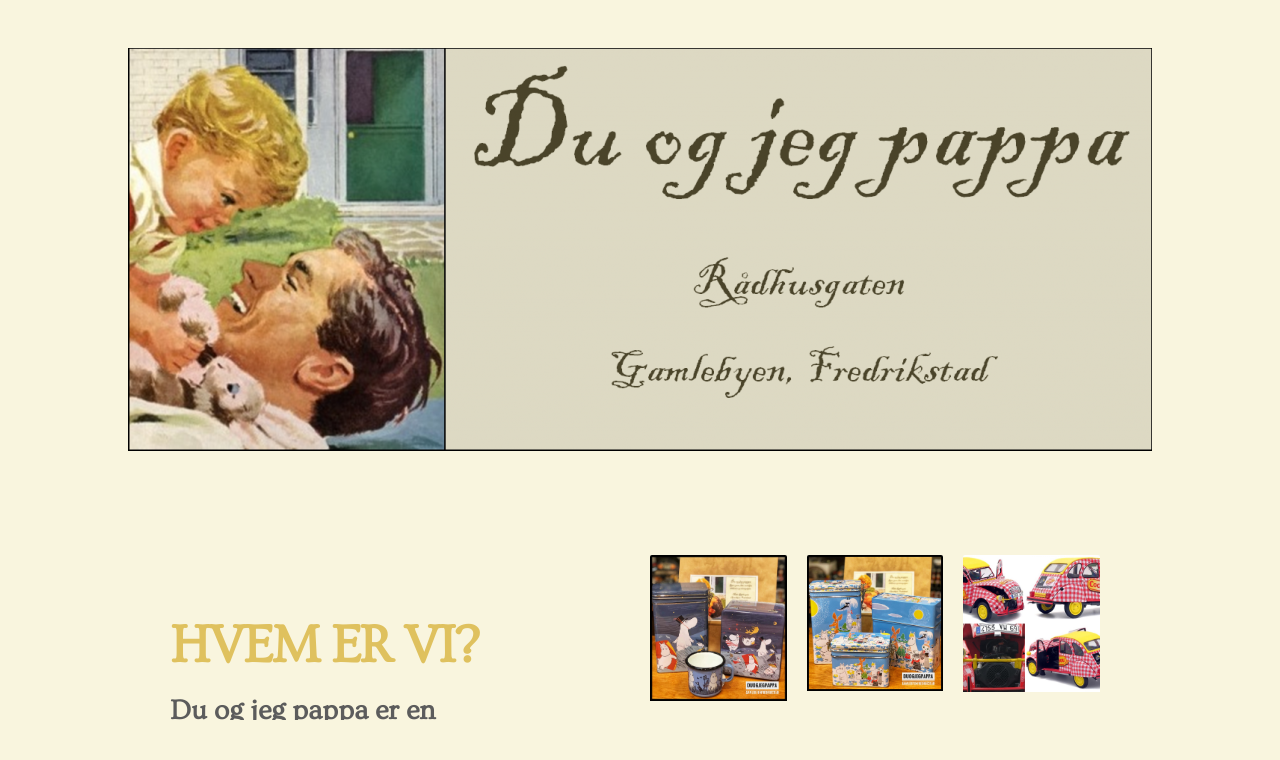

--- FILE ---
content_type: text/html; charset=UTF-8
request_url: https://duogjegpappa.no/
body_size: 26450
content:
<!DOCTYPE html>
<html lang="nb-NO">
<head>
	<meta charset="UTF-8">
		<title>Du og Jeg Pappa &#8211; Nostalgisk Retrobutikk</title>
<meta name='robots' content='max-image-preview:large' />
	<style>img:is([sizes="auto" i], [sizes^="auto," i]) { contain-intrinsic-size: 3000px 1500px }</style>
	<link rel="alternate" type="application/rss+xml" title="Du og Jeg Pappa &raquo; strøm" href="https://duogjegpappa.no/feed/" />
<link rel="alternate" type="application/rss+xml" title="Du og Jeg Pappa &raquo; kommentarstrøm" href="https://duogjegpappa.no/comments/feed/" />
<script>
window._wpemojiSettings = {"baseUrl":"https:\/\/s.w.org\/images\/core\/emoji\/16.0.1\/72x72\/","ext":".png","svgUrl":"https:\/\/s.w.org\/images\/core\/emoji\/16.0.1\/svg\/","svgExt":".svg","source":{"concatemoji":"https:\/\/duogjegpappa.no\/wp-includes\/js\/wp-emoji-release.min.js?ver=6.8.3"}};
/*! This file is auto-generated */
!function(s,n){var o,i,e;function c(e){try{var t={supportTests:e,timestamp:(new Date).valueOf()};sessionStorage.setItem(o,JSON.stringify(t))}catch(e){}}function p(e,t,n){e.clearRect(0,0,e.canvas.width,e.canvas.height),e.fillText(t,0,0);var t=new Uint32Array(e.getImageData(0,0,e.canvas.width,e.canvas.height).data),a=(e.clearRect(0,0,e.canvas.width,e.canvas.height),e.fillText(n,0,0),new Uint32Array(e.getImageData(0,0,e.canvas.width,e.canvas.height).data));return t.every(function(e,t){return e===a[t]})}function u(e,t){e.clearRect(0,0,e.canvas.width,e.canvas.height),e.fillText(t,0,0);for(var n=e.getImageData(16,16,1,1),a=0;a<n.data.length;a++)if(0!==n.data[a])return!1;return!0}function f(e,t,n,a){switch(t){case"flag":return n(e,"\ud83c\udff3\ufe0f\u200d\u26a7\ufe0f","\ud83c\udff3\ufe0f\u200b\u26a7\ufe0f")?!1:!n(e,"\ud83c\udde8\ud83c\uddf6","\ud83c\udde8\u200b\ud83c\uddf6")&&!n(e,"\ud83c\udff4\udb40\udc67\udb40\udc62\udb40\udc65\udb40\udc6e\udb40\udc67\udb40\udc7f","\ud83c\udff4\u200b\udb40\udc67\u200b\udb40\udc62\u200b\udb40\udc65\u200b\udb40\udc6e\u200b\udb40\udc67\u200b\udb40\udc7f");case"emoji":return!a(e,"\ud83e\udedf")}return!1}function g(e,t,n,a){var r="undefined"!=typeof WorkerGlobalScope&&self instanceof WorkerGlobalScope?new OffscreenCanvas(300,150):s.createElement("canvas"),o=r.getContext("2d",{willReadFrequently:!0}),i=(o.textBaseline="top",o.font="600 32px Arial",{});return e.forEach(function(e){i[e]=t(o,e,n,a)}),i}function t(e){var t=s.createElement("script");t.src=e,t.defer=!0,s.head.appendChild(t)}"undefined"!=typeof Promise&&(o="wpEmojiSettingsSupports",i=["flag","emoji"],n.supports={everything:!0,everythingExceptFlag:!0},e=new Promise(function(e){s.addEventListener("DOMContentLoaded",e,{once:!0})}),new Promise(function(t){var n=function(){try{var e=JSON.parse(sessionStorage.getItem(o));if("object"==typeof e&&"number"==typeof e.timestamp&&(new Date).valueOf()<e.timestamp+604800&&"object"==typeof e.supportTests)return e.supportTests}catch(e){}return null}();if(!n){if("undefined"!=typeof Worker&&"undefined"!=typeof OffscreenCanvas&&"undefined"!=typeof URL&&URL.createObjectURL&&"undefined"!=typeof Blob)try{var e="postMessage("+g.toString()+"("+[JSON.stringify(i),f.toString(),p.toString(),u.toString()].join(",")+"));",a=new Blob([e],{type:"text/javascript"}),r=new Worker(URL.createObjectURL(a),{name:"wpTestEmojiSupports"});return void(r.onmessage=function(e){c(n=e.data),r.terminate(),t(n)})}catch(e){}c(n=g(i,f,p,u))}t(n)}).then(function(e){for(var t in e)n.supports[t]=e[t],n.supports.everything=n.supports.everything&&n.supports[t],"flag"!==t&&(n.supports.everythingExceptFlag=n.supports.everythingExceptFlag&&n.supports[t]);n.supports.everythingExceptFlag=n.supports.everythingExceptFlag&&!n.supports.flag,n.DOMReady=!1,n.readyCallback=function(){n.DOMReady=!0}}).then(function(){return e}).then(function(){var e;n.supports.everything||(n.readyCallback(),(e=n.source||{}).concatemoji?t(e.concatemoji):e.wpemoji&&e.twemoji&&(t(e.twemoji),t(e.wpemoji)))}))}((window,document),window._wpemojiSettings);
</script>
<link rel='stylesheet' id='astra-theme-css-css' href='https://duogjegpappa.no/wp-content/themes/astra/assets/css/minified/style.min.css?ver=4.3.1' media='all' />
<style id='astra-theme-css-inline-css'>
.ast-no-sidebar .entry-content .alignfull {margin-left: calc( -50vw + 50%);margin-right: calc( -50vw + 50%);max-width: 100vw;width: 100vw;}.ast-no-sidebar .entry-content .alignwide {margin-left: calc(-41vw + 50%);margin-right: calc(-41vw + 50%);max-width: unset;width: unset;}.ast-no-sidebar .entry-content .alignfull .alignfull,.ast-no-sidebar .entry-content .alignfull .alignwide,.ast-no-sidebar .entry-content .alignwide .alignfull,.ast-no-sidebar .entry-content .alignwide .alignwide,.ast-no-sidebar .entry-content .wp-block-column .alignfull,.ast-no-sidebar .entry-content .wp-block-column .alignwide{width: 100%;margin-left: auto;margin-right: auto;}.wp-block-gallery,.blocks-gallery-grid {margin: 0;}.wp-block-separator {max-width: 100px;}.wp-block-separator.is-style-wide,.wp-block-separator.is-style-dots {max-width: none;}.entry-content .has-2-columns .wp-block-column:first-child {padding-right: 10px;}.entry-content .has-2-columns .wp-block-column:last-child {padding-left: 10px;}@media (max-width: 782px) {.entry-content .wp-block-columns .wp-block-column {flex-basis: 100%;}.entry-content .has-2-columns .wp-block-column:first-child {padding-right: 0;}.entry-content .has-2-columns .wp-block-column:last-child {padding-left: 0;}}body .entry-content .wp-block-latest-posts {margin-left: 0;}body .entry-content .wp-block-latest-posts li {list-style: none;}.ast-no-sidebar .ast-container .entry-content .wp-block-latest-posts {margin-left: 0;}.ast-header-break-point .entry-content .alignwide {margin-left: auto;margin-right: auto;}.entry-content .blocks-gallery-item img {margin-bottom: auto;}.wp-block-pullquote {border-top: 4px solid #555d66;border-bottom: 4px solid #555d66;color: #40464d;}:root{--ast-container-default-xlg-padding:6.67em;--ast-container-default-lg-padding:5.67em;--ast-container-default-slg-padding:4.34em;--ast-container-default-md-padding:3.34em;--ast-container-default-sm-padding:6.67em;--ast-container-default-xs-padding:2.4em;--ast-container-default-xxs-padding:1.4em;--ast-code-block-background:#EEEEEE;--ast-comment-inputs-background:#FAFAFA;}html{font-size:93.75%;}a,.page-title{color:var(--ast-global-color-0);}a:hover,a:focus{color:var(--ast-global-color-1);}body,button,input,select,textarea,.ast-button,.ast-custom-button{font-family:-apple-system,BlinkMacSystemFont,Segoe UI,Roboto,Oxygen-Sans,Ubuntu,Cantarell,Helvetica Neue,sans-serif;font-weight:inherit;font-size:15px;font-size:1rem;line-height:1.6em;}blockquote{color:var(--ast-global-color-3);}.site-title{font-size:35px;font-size:2.3333333333333rem;display:block;}.site-header .site-description{font-size:15px;font-size:1rem;display:none;}.entry-title{font-size:30px;font-size:2rem;}h1,.entry-content h1{font-size:40px;font-size:2.6666666666667rem;line-height:1.4em;}h2,.entry-content h2{font-size:30px;font-size:2rem;line-height:1.25em;}h3,.entry-content h3{font-size:25px;font-size:1.6666666666667rem;line-height:1.2em;}h4,.entry-content h4{font-size:20px;font-size:1.3333333333333rem;line-height:1.2em;}h5,.entry-content h5{font-size:18px;font-size:1.2rem;line-height:1.2em;}h6,.entry-content h6{font-size:15px;font-size:1rem;line-height:1.25em;}::selection{background-color:var(--ast-global-color-0);color:#ffffff;}body,h1,.entry-title a,.entry-content h1,h2,.entry-content h2,h3,.entry-content h3,h4,.entry-content h4,h5,.entry-content h5,h6,.entry-content h6{color:var(--ast-global-color-3);}.tagcloud a:hover,.tagcloud a:focus,.tagcloud a.current-item{color:#ffffff;border-color:var(--ast-global-color-0);background-color:var(--ast-global-color-0);}input:focus,input[type="text"]:focus,input[type="email"]:focus,input[type="url"]:focus,input[type="password"]:focus,input[type="reset"]:focus,input[type="search"]:focus,textarea:focus{border-color:var(--ast-global-color-0);}input[type="radio"]:checked,input[type=reset],input[type="checkbox"]:checked,input[type="checkbox"]:hover:checked,input[type="checkbox"]:focus:checked,input[type=range]::-webkit-slider-thumb{border-color:var(--ast-global-color-0);background-color:var(--ast-global-color-0);box-shadow:none;}.site-footer a:hover + .post-count,.site-footer a:focus + .post-count{background:var(--ast-global-color-0);border-color:var(--ast-global-color-0);}.single .nav-links .nav-previous,.single .nav-links .nav-next{color:var(--ast-global-color-0);}.entry-meta,.entry-meta *{line-height:1.45;color:var(--ast-global-color-0);}.entry-meta a:hover,.entry-meta a:hover *,.entry-meta a:focus,.entry-meta a:focus *,.page-links > .page-link,.page-links .page-link:hover,.post-navigation a:hover{color:var(--ast-global-color-1);}#cat option,.secondary .calendar_wrap thead a,.secondary .calendar_wrap thead a:visited{color:var(--ast-global-color-0);}.secondary .calendar_wrap #today,.ast-progress-val span{background:var(--ast-global-color-0);}.secondary a:hover + .post-count,.secondary a:focus + .post-count{background:var(--ast-global-color-0);border-color:var(--ast-global-color-0);}.calendar_wrap #today > a{color:#ffffff;}.page-links .page-link,.single .post-navigation a{color:var(--ast-global-color-0);}.widget-title,.widget .wp-block-heading{font-size:21px;font-size:1.4rem;color:var(--ast-global-color-3);}a:focus-visible,.ast-menu-toggle:focus-visible,.site .skip-link:focus-visible,.wp-block-loginout input:focus-visible,.wp-block-search.wp-block-search__button-inside .wp-block-search__inside-wrapper,.ast-header-navigation-arrow:focus-visible,.woocommerce .wc-proceed-to-checkout > .checkout-button:focus-visible,.woocommerce .woocommerce-MyAccount-navigation ul li a:focus-visible,.ast-orders-table__row .ast-orders-table__cell:focus-visible,.woocommerce .woocommerce-order-details .order-again > .button:focus-visible,.woocommerce .woocommerce-message a.button.wc-forward:focus-visible,.woocommerce #minus_qty:focus-visible,.woocommerce #plus_qty:focus-visible,a#ast-apply-coupon:focus-visible,.woocommerce .woocommerce-info a:focus-visible,.woocommerce .astra-shop-summary-wrap a:focus-visible,.woocommerce a.wc-forward:focus-visible,#ast-apply-coupon:focus-visible,.woocommerce-js .woocommerce-mini-cart-item a.remove:focus-visible{outline-style:dotted;outline-color:inherit;outline-width:thin;border-color:transparent;}input:focus,input[type="text"]:focus,input[type="email"]:focus,input[type="url"]:focus,input[type="password"]:focus,input[type="reset"]:focus,input[type="search"]:focus,input[type="number"]:focus,textarea:focus,.wp-block-search__input:focus,[data-section="section-header-mobile-trigger"] .ast-button-wrap .ast-mobile-menu-trigger-minimal:focus,.ast-mobile-popup-drawer.active .menu-toggle-close:focus,.woocommerce-ordering select.orderby:focus,#ast-scroll-top:focus,#coupon_code:focus,.woocommerce-page #comment:focus,.woocommerce #reviews #respond input#submit:focus,.woocommerce a.add_to_cart_button:focus,.woocommerce .button.single_add_to_cart_button:focus,.woocommerce .woocommerce-cart-form button:focus,.woocommerce .woocommerce-cart-form__cart-item .quantity .qty:focus,.woocommerce .woocommerce-billing-fields .woocommerce-billing-fields__field-wrapper .woocommerce-input-wrapper > .input-text:focus,.woocommerce #order_comments:focus,.woocommerce #place_order:focus,.woocommerce .woocommerce-address-fields .woocommerce-address-fields__field-wrapper .woocommerce-input-wrapper > .input-text:focus,.woocommerce .woocommerce-MyAccount-content form button:focus,.woocommerce .woocommerce-MyAccount-content .woocommerce-EditAccountForm .woocommerce-form-row .woocommerce-Input.input-text:focus,.woocommerce .ast-woocommerce-container .woocommerce-pagination ul.page-numbers li a:focus,body #content .woocommerce form .form-row .select2-container--default .select2-selection--single:focus,#ast-coupon-code:focus,.woocommerce.woocommerce-js .quantity input[type=number]:focus,.woocommerce-js .woocommerce-mini-cart-item .quantity input[type=number]:focus,.woocommerce p#ast-coupon-trigger:focus{border-style:dotted;border-color:inherit;border-width:thin;outline-color:transparent;}.main-header-menu .menu-link,.ast-header-custom-item a{color:var(--ast-global-color-3);}.main-header-menu .menu-item:hover > .menu-link,.main-header-menu .menu-item:hover > .ast-menu-toggle,.main-header-menu .ast-masthead-custom-menu-items a:hover,.main-header-menu .menu-item.focus > .menu-link,.main-header-menu .menu-item.focus > .ast-menu-toggle,.main-header-menu .current-menu-item > .menu-link,.main-header-menu .current-menu-ancestor > .menu-link,.main-header-menu .current-menu-item > .ast-menu-toggle,.main-header-menu .current-menu-ancestor > .ast-menu-toggle{color:var(--ast-global-color-0);}.header-main-layout-3 .ast-main-header-bar-alignment{margin-right:auto;}.header-main-layout-2 .site-header-section-left .ast-site-identity{text-align:left;}.ast-logo-title-inline .site-logo-img{padding-right:1em;}.ast-header-break-point .ast-mobile-menu-buttons-minimal.menu-toggle{background:transparent;color:var(--ast-global-color-0);}.ast-header-break-point .ast-mobile-menu-buttons-outline.menu-toggle{background:transparent;border:1px solid var(--ast-global-color-0);color:var(--ast-global-color-0);}.ast-header-break-point .ast-mobile-menu-buttons-fill.menu-toggle{background:var(--ast-global-color-0);}.ast-page-builder-template .hentry {margin: 0;}.ast-page-builder-template .site-content > .ast-container {max-width: 100%;padding: 0;}.ast-page-builder-template .site-content #primary {padding: 0;margin: 0;}.ast-page-builder-template .no-results {text-align: center;margin: 4em auto;}.ast-page-builder-template .ast-pagination {padding: 2em;}.ast-page-builder-template .entry-header.ast-no-title.ast-no-thumbnail {margin-top: 0;}.ast-page-builder-template .entry-header.ast-header-without-markup {margin-top: 0;margin-bottom: 0;}.ast-page-builder-template .entry-header.ast-no-title.ast-no-meta {margin-bottom: 0;}.ast-page-builder-template.single .post-navigation {padding-bottom: 2em;}.ast-page-builder-template.single-post .site-content > .ast-container {max-width: 100%;}.ast-page-builder-template .entry-header {margin-top: 4em;margin-left: auto;margin-right: auto;padding-left: 20px;padding-right: 20px;}.single.ast-page-builder-template .entry-header {padding-left: 20px;padding-right: 20px;}.ast-page-builder-template .ast-archive-description {margin: 4em auto 0;padding-left: 20px;padding-right: 20px;}.ast-page-builder-template.ast-no-sidebar .entry-content .alignwide {margin-left: 0;margin-right: 0;}.footer-adv .footer-adv-overlay{border-top-style:solid;border-top-color:#7a7a7a;}.wp-block-buttons.aligncenter{justify-content:center;}@media (max-width:921px){.ast-theme-transparent-header #primary,.ast-theme-transparent-header #secondary{padding:0;}}.ast-plain-container.ast-no-sidebar #primary{margin-top:0;margin-bottom:0;}@media (min-width:1200px){.wp-block-group .has-background{padding:20px;}}@media (min-width:1200px){.ast-no-sidebar.ast-separate-container .entry-content .wp-block-group.alignwide,.ast-no-sidebar.ast-separate-container .entry-content .wp-block-cover.alignwide{margin-left:-20px;margin-right:-20px;padding-left:20px;padding-right:20px;}.ast-no-sidebar.ast-separate-container .entry-content .wp-block-cover.alignfull,.ast-no-sidebar.ast-separate-container .entry-content .wp-block-group.alignfull{margin-left:-6.67em;margin-right:-6.67em;padding-left:6.67em;padding-right:6.67em;}}@media (min-width:1200px){.wp-block-cover-image.alignwide .wp-block-cover__inner-container,.wp-block-cover.alignwide .wp-block-cover__inner-container,.wp-block-cover-image.alignfull .wp-block-cover__inner-container,.wp-block-cover.alignfull .wp-block-cover__inner-container{width:100%;}}.wp-block-columns{margin-bottom:unset;}.wp-block-image.size-full{margin:2rem 0;}.wp-block-separator.has-background{padding:0;}.wp-block-gallery{margin-bottom:1.6em;}.wp-block-group{padding-top:4em;padding-bottom:4em;}.wp-block-group__inner-container .wp-block-columns:last-child,.wp-block-group__inner-container :last-child,.wp-block-table table{margin-bottom:0;}.blocks-gallery-grid{width:100%;}.wp-block-navigation-link__content{padding:5px 0;}.wp-block-group .wp-block-group .has-text-align-center,.wp-block-group .wp-block-column .has-text-align-center{max-width:100%;}.has-text-align-center{margin:0 auto;}@media (min-width:1200px){.wp-block-cover__inner-container,.alignwide .wp-block-group__inner-container,.alignfull .wp-block-group__inner-container{max-width:1200px;margin:0 auto;}.wp-block-group.alignnone,.wp-block-group.aligncenter,.wp-block-group.alignleft,.wp-block-group.alignright,.wp-block-group.alignwide,.wp-block-columns.alignwide{margin:2rem 0 1rem 0;}}@media (max-width:1200px){.wp-block-group{padding:3em;}.wp-block-group .wp-block-group{padding:1.5em;}.wp-block-columns,.wp-block-column{margin:1rem 0;}}@media (min-width:921px){.wp-block-columns .wp-block-group{padding:2em;}}@media (max-width:544px){.wp-block-cover-image .wp-block-cover__inner-container,.wp-block-cover .wp-block-cover__inner-container{width:unset;}.wp-block-cover,.wp-block-cover-image{padding:2em 0;}.wp-block-group,.wp-block-cover{padding:2em;}.wp-block-media-text__media img,.wp-block-media-text__media video{width:unset;max-width:100%;}.wp-block-media-text.has-background .wp-block-media-text__content{padding:1em;}.wp-block-media-text .wp-block-media-text__content{padding:3em 2em;}}.wp-block-image.aligncenter{margin-left:auto;margin-right:auto;}.wp-block-table.aligncenter{margin-left:auto;margin-right:auto;}@media (max-width:921px){.ast-separate-container #primary,.ast-separate-container #secondary{padding:1.5em 0;}#primary,#secondary{padding:1.5em 0;margin:0;}.ast-left-sidebar #content > .ast-container{display:flex;flex-direction:column-reverse;width:100%;}.ast-separate-container .ast-article-post,.ast-separate-container .ast-article-single{padding:1.5em 2.14em;}.ast-author-box img.avatar{margin:20px 0 0 0;}}@media (min-width:922px){.ast-separate-container.ast-right-sidebar #primary,.ast-separate-container.ast-left-sidebar #primary{border:0;}.search-no-results.ast-separate-container #primary{margin-bottom:4em;}}.wp-block-button .wp-block-button__link{color:#ffffff;}.wp-block-button .wp-block-button__link:hover,.wp-block-button .wp-block-button__link:focus{color:#ffffff;background-color:var(--ast-global-color-1);border-color:var(--ast-global-color-1);}.elementor-widget-heading h1.elementor-heading-title{line-height:1.4em;}.elementor-widget-heading h2.elementor-heading-title{line-height:1.25em;}.elementor-widget-heading h3.elementor-heading-title{line-height:1.2em;}.elementor-widget-heading h4.elementor-heading-title{line-height:1.2em;}.elementor-widget-heading h5.elementor-heading-title{line-height:1.2em;}.elementor-widget-heading h6.elementor-heading-title{line-height:1.25em;}.wp-block-button .wp-block-button__link{border-top-width:0;border-right-width:0;border-left-width:0;border-bottom-width:0;border-color:var(--ast-global-color-0);background-color:var(--ast-global-color-0);color:#ffffff;font-family:inherit;font-weight:inherit;line-height:1em;padding-top:10px;padding-right:40px;padding-bottom:10px;padding-left:40px;}.menu-toggle,button,.ast-button,.ast-custom-button,.button,input#submit,input[type="button"],input[type="submit"],input[type="reset"]{border-style:solid;border-top-width:0;border-right-width:0;border-left-width:0;border-bottom-width:0;color:#ffffff;border-color:var(--ast-global-color-0);background-color:var(--ast-global-color-0);padding-top:10px;padding-right:40px;padding-bottom:10px;padding-left:40px;font-family:inherit;font-weight:inherit;line-height:1em;}button:focus,.menu-toggle:hover,button:hover,.ast-button:hover,.ast-custom-button:hover .button:hover,.ast-custom-button:hover ,input[type=reset]:hover,input[type=reset]:focus,input#submit:hover,input#submit:focus,input[type="button"]:hover,input[type="button"]:focus,input[type="submit"]:hover,input[type="submit"]:focus{color:#ffffff;background-color:var(--ast-global-color-1);border-color:var(--ast-global-color-1);}@media (max-width:921px){.ast-mobile-header-stack .main-header-bar .ast-search-menu-icon{display:inline-block;}.ast-header-break-point.ast-header-custom-item-outside .ast-mobile-header-stack .main-header-bar .ast-search-icon{margin:0;}.ast-comment-avatar-wrap img{max-width:2.5em;}.ast-separate-container .ast-comment-list li.depth-1{padding:1.5em 2.14em;}.ast-separate-container .comment-respond{padding:2em 2.14em;}.ast-comment-meta{padding:0 1.8888em 1.3333em;}}@media (min-width:544px){.ast-container{max-width:100%;}}@media (max-width:544px){.ast-separate-container .ast-article-post,.ast-separate-container .ast-article-single,.ast-separate-container .comments-title,.ast-separate-container .ast-archive-description{padding:1.5em 1em;}.ast-separate-container #content .ast-container{padding-left:0.54em;padding-right:0.54em;}.ast-separate-container .ast-comment-list li.depth-1{padding:1.5em 1em;margin-bottom:1.5em;}.ast-separate-container .ast-comment-list .bypostauthor{padding:.5em;}.ast-search-menu-icon.ast-dropdown-active .search-field{width:170px;}.site-branding img,.site-header .site-logo-img .custom-logo-link img{max-width:100%;}}.ast-no-sidebar.ast-separate-container .entry-content .alignfull {margin-left: -6.67em;margin-right: -6.67em;width: auto;}@media (max-width: 1200px) {.ast-no-sidebar.ast-separate-container .entry-content .alignfull {margin-left: -2.4em;margin-right: -2.4em;}}@media (max-width: 768px) {.ast-no-sidebar.ast-separate-container .entry-content .alignfull {margin-left: -2.14em;margin-right: -2.14em;}}@media (max-width: 544px) {.ast-no-sidebar.ast-separate-container .entry-content .alignfull {margin-left: -1em;margin-right: -1em;}}.ast-no-sidebar.ast-separate-container .entry-content .alignwide {margin-left: -20px;margin-right: -20px;}.ast-no-sidebar.ast-separate-container .entry-content .wp-block-column .alignfull,.ast-no-sidebar.ast-separate-container .entry-content .wp-block-column .alignwide {margin-left: auto;margin-right: auto;width: 100%;}@media (max-width:921px){.site-title{display:block;}.site-header .site-description{display:none;}.entry-title{font-size:30px;}h1,.entry-content h1{font-size:30px;}h2,.entry-content h2{font-size:25px;}h3,.entry-content h3{font-size:20px;}}@media (max-width:544px){.site-title{display:block;}.site-header .site-description{display:none;}.entry-title{font-size:30px;}h1,.entry-content h1{font-size:30px;}h2,.entry-content h2{font-size:25px;}h3,.entry-content h3{font-size:20px;}}@media (max-width:921px){html{font-size:85.5%;}}@media (max-width:544px){html{font-size:85.5%;}}@media (min-width:922px){.ast-container{max-width:1240px;}}@font-face {font-family: "Astra";src: url(https://duogjegpappa.no/wp-content/themes/astra/assets/fonts/astra.woff) format("woff"),url(https://duogjegpappa.no/wp-content/themes/astra/assets/fonts/astra.ttf) format("truetype"),url(https://duogjegpappa.no/wp-content/themes/astra/assets/fonts/astra.svg#astra) format("svg");font-weight: normal;font-style: normal;font-display: fallback;}@media (max-width:921px) {.main-header-bar .main-header-bar-navigation{display:none;}}.ast-desktop .main-header-menu.submenu-with-border .sub-menu,.ast-desktop .main-header-menu.submenu-with-border .astra-full-megamenu-wrapper{border-color:var(--ast-global-color-0);}.ast-desktop .main-header-menu.submenu-with-border .sub-menu{border-top-width:2px;border-right-width:0px;border-left-width:0px;border-bottom-width:0px;border-style:solid;}.ast-desktop .main-header-menu.submenu-with-border .sub-menu .sub-menu{top:-2px;}.ast-desktop .main-header-menu.submenu-with-border .sub-menu .menu-link,.ast-desktop .main-header-menu.submenu-with-border .children .menu-link{border-bottom-width:0px;border-style:solid;border-color:#eaeaea;}@media (min-width:922px){.main-header-menu .sub-menu .menu-item.ast-left-align-sub-menu:hover > .sub-menu,.main-header-menu .sub-menu .menu-item.ast-left-align-sub-menu.focus > .sub-menu{margin-left:-0px;}}.ast-small-footer{border-top-style:solid;border-top-width:1px;border-top-color:#7a7a7a;}.ast-small-footer-wrap{text-align:center;}.ast-header-break-point.ast-header-custom-item-inside .main-header-bar .main-header-bar-navigation .ast-search-icon {display: none;}.ast-header-break-point.ast-header-custom-item-inside .main-header-bar .ast-search-menu-icon .search-form {padding: 0;display: block;overflow: hidden;}.ast-header-break-point .ast-header-custom-item .widget:last-child {margin-bottom: 1em;}.ast-header-custom-item .widget {margin: 0.5em;display: inline-block;vertical-align: middle;}.ast-header-custom-item .widget p {margin-bottom: 0;}.ast-header-custom-item .widget li {width: auto;}.ast-header-custom-item-inside .button-custom-menu-item .menu-link {display: none;}.ast-header-custom-item-inside.ast-header-break-point .button-custom-menu-item .ast-custom-button-link {display: none;}.ast-header-custom-item-inside.ast-header-break-point .button-custom-menu-item .menu-link {display: block;}.ast-header-break-point.ast-header-custom-item-outside .main-header-bar .ast-search-icon {margin-right: 1em;}.ast-header-break-point.ast-header-custom-item-inside .main-header-bar .ast-search-menu-icon .search-field,.ast-header-break-point.ast-header-custom-item-inside .main-header-bar .ast-search-menu-icon.ast-inline-search .search-field {width: 100%;padding-right: 5.5em;}.ast-header-break-point.ast-header-custom-item-inside .main-header-bar .ast-search-menu-icon .search-submit {display: block;position: absolute;height: 100%;top: 0;right: 0;padding: 0 1em;border-radius: 0;}.ast-header-break-point .ast-header-custom-item .ast-masthead-custom-menu-items {padding-left: 20px;padding-right: 20px;margin-bottom: 1em;margin-top: 1em;}.ast-header-custom-item-inside.ast-header-break-point .button-custom-menu-item {padding-left: 0;padding-right: 0;margin-top: 0;margin-bottom: 0;}.astra-icon-down_arrow::after {content: "\e900";font-family: Astra;}.astra-icon-close::after {content: "\e5cd";font-family: Astra;}.astra-icon-drag_handle::after {content: "\e25d";font-family: Astra;}.astra-icon-format_align_justify::after {content: "\e235";font-family: Astra;}.astra-icon-menu::after {content: "\e5d2";font-family: Astra;}.astra-icon-reorder::after {content: "\e8fe";font-family: Astra;}.astra-icon-search::after {content: "\e8b6";font-family: Astra;}.astra-icon-zoom_in::after {content: "\e56b";font-family: Astra;}.astra-icon-check-circle::after {content: "\e901";font-family: Astra;}.astra-icon-shopping-cart::after {content: "\f07a";font-family: Astra;}.astra-icon-shopping-bag::after {content: "\f290";font-family: Astra;}.astra-icon-shopping-basket::after {content: "\f291";font-family: Astra;}.astra-icon-circle-o::after {content: "\e903";font-family: Astra;}.astra-icon-certificate::after {content: "\e902";font-family: Astra;}blockquote {padding: 1.2em;}:root .has-ast-global-color-0-color{color:var(--ast-global-color-0);}:root .has-ast-global-color-0-background-color{background-color:var(--ast-global-color-0);}:root .wp-block-button .has-ast-global-color-0-color{color:var(--ast-global-color-0);}:root .wp-block-button .has-ast-global-color-0-background-color{background-color:var(--ast-global-color-0);}:root .has-ast-global-color-1-color{color:var(--ast-global-color-1);}:root .has-ast-global-color-1-background-color{background-color:var(--ast-global-color-1);}:root .wp-block-button .has-ast-global-color-1-color{color:var(--ast-global-color-1);}:root .wp-block-button .has-ast-global-color-1-background-color{background-color:var(--ast-global-color-1);}:root .has-ast-global-color-2-color{color:var(--ast-global-color-2);}:root .has-ast-global-color-2-background-color{background-color:var(--ast-global-color-2);}:root .wp-block-button .has-ast-global-color-2-color{color:var(--ast-global-color-2);}:root .wp-block-button .has-ast-global-color-2-background-color{background-color:var(--ast-global-color-2);}:root .has-ast-global-color-3-color{color:var(--ast-global-color-3);}:root .has-ast-global-color-3-background-color{background-color:var(--ast-global-color-3);}:root .wp-block-button .has-ast-global-color-3-color{color:var(--ast-global-color-3);}:root .wp-block-button .has-ast-global-color-3-background-color{background-color:var(--ast-global-color-3);}:root .has-ast-global-color-4-color{color:var(--ast-global-color-4);}:root .has-ast-global-color-4-background-color{background-color:var(--ast-global-color-4);}:root .wp-block-button .has-ast-global-color-4-color{color:var(--ast-global-color-4);}:root .wp-block-button .has-ast-global-color-4-background-color{background-color:var(--ast-global-color-4);}:root .has-ast-global-color-5-color{color:var(--ast-global-color-5);}:root .has-ast-global-color-5-background-color{background-color:var(--ast-global-color-5);}:root .wp-block-button .has-ast-global-color-5-color{color:var(--ast-global-color-5);}:root .wp-block-button .has-ast-global-color-5-background-color{background-color:var(--ast-global-color-5);}:root .has-ast-global-color-6-color{color:var(--ast-global-color-6);}:root .has-ast-global-color-6-background-color{background-color:var(--ast-global-color-6);}:root .wp-block-button .has-ast-global-color-6-color{color:var(--ast-global-color-6);}:root .wp-block-button .has-ast-global-color-6-background-color{background-color:var(--ast-global-color-6);}:root .has-ast-global-color-7-color{color:var(--ast-global-color-7);}:root .has-ast-global-color-7-background-color{background-color:var(--ast-global-color-7);}:root .wp-block-button .has-ast-global-color-7-color{color:var(--ast-global-color-7);}:root .wp-block-button .has-ast-global-color-7-background-color{background-color:var(--ast-global-color-7);}:root .has-ast-global-color-8-color{color:var(--ast-global-color-8);}:root .has-ast-global-color-8-background-color{background-color:var(--ast-global-color-8);}:root .wp-block-button .has-ast-global-color-8-color{color:var(--ast-global-color-8);}:root .wp-block-button .has-ast-global-color-8-background-color{background-color:var(--ast-global-color-8);}:root{--ast-global-color-0:#0170B9;--ast-global-color-1:#3a3a3a;--ast-global-color-2:#3a3a3a;--ast-global-color-3:#4B4F58;--ast-global-color-4:#F5F5F5;--ast-global-color-5:#FFFFFF;--ast-global-color-6:#E5E5E5;--ast-global-color-7:#424242;--ast-global-color-8:#000000;}:root {--ast-border-color : #dddddd;}.ast-single-entry-banner {-js-display: flex;display: flex;flex-direction: column;justify-content: center;text-align: center;position: relative;background: #eeeeee;}.ast-single-entry-banner[data-banner-layout="layout-1"] {max-width: 1200px;background: inherit;padding: 20px 0;}.ast-single-entry-banner[data-banner-width-type="custom"] {margin: 0 auto;width: 100%;}.ast-single-entry-banner + .site-content .entry-header {margin-bottom: 0;}header.entry-header > *:not(:last-child){margin-bottom:10px;}.ast-archive-entry-banner {-js-display: flex;display: flex;flex-direction: column;justify-content: center;text-align: center;position: relative;background: #eeeeee;}.ast-archive-entry-banner[data-banner-width-type="custom"] {margin: 0 auto;width: 100%;}.ast-archive-entry-banner[data-banner-layout="layout-1"] {background: inherit;padding: 20px 0;text-align: left;}body.archive .ast-archive-description{max-width:1200px;width:100%;text-align:left;padding-top:3em;padding-right:3em;padding-bottom:3em;padding-left:3em;}body.archive .ast-archive-description .ast-archive-title,body.archive .ast-archive-description .ast-archive-title *{font-size:40px;font-size:2.6666666666667rem;text-transform:capitalize;}body.archive .ast-archive-description > *:not(:last-child){margin-bottom:10px;}@media (max-width:921px){body.archive .ast-archive-description{text-align:left;}}@media (max-width:544px){body.archive .ast-archive-description{text-align:left;}}.ast-breadcrumbs .trail-browse,.ast-breadcrumbs .trail-items,.ast-breadcrumbs .trail-items li{display:inline-block;margin:0;padding:0;border:none;background:inherit;text-indent:0;text-decoration:none;}.ast-breadcrumbs .trail-browse{font-size:inherit;font-style:inherit;font-weight:inherit;color:inherit;}.ast-breadcrumbs .trail-items{list-style:none;}.trail-items li::after{padding:0 0.3em;content:"\00bb";}.trail-items li:last-of-type::after{display:none;}h1,.entry-content h1,h2,.entry-content h2,h3,.entry-content h3,h4,.entry-content h4,h5,.entry-content h5,h6,.entry-content h6{color:var(--ast-global-color-2);}.elementor-widget-heading .elementor-heading-title{margin:0;}.elementor-page .ast-menu-toggle{color:unset !important;background:unset !important;}.elementor-post.elementor-grid-item.hentry{margin-bottom:0;}.woocommerce div.product .elementor-element.elementor-products-grid .related.products ul.products li.product,.elementor-element .elementor-wc-products .woocommerce[class*='columns-'] ul.products li.product{width:auto;margin:0;float:none;}body .elementor hr{background-color:#ccc;margin:0;}.ast-left-sidebar .elementor-section.elementor-section-stretched,.ast-right-sidebar .elementor-section.elementor-section-stretched{max-width:100%;left:0 !important;}.elementor-template-full-width .ast-container{display:block;}.elementor-screen-only,.screen-reader-text,.screen-reader-text span,.ui-helper-hidden-accessible{top:0 !important;}@media (max-width:544px){.elementor-element .elementor-wc-products .woocommerce[class*="columns-"] ul.products li.product{width:auto;margin:0;}.elementor-element .woocommerce .woocommerce-result-count{float:none;}}.ast-header-break-point .main-header-bar{border-bottom-width:1px;}@media (min-width:922px){.main-header-bar{border-bottom-width:1px;}}.main-header-menu .menu-item, #astra-footer-menu .menu-item, .main-header-bar .ast-masthead-custom-menu-items{-js-display:flex;display:flex;-webkit-box-pack:center;-webkit-justify-content:center;-moz-box-pack:center;-ms-flex-pack:center;justify-content:center;-webkit-box-orient:vertical;-webkit-box-direction:normal;-webkit-flex-direction:column;-moz-box-orient:vertical;-moz-box-direction:normal;-ms-flex-direction:column;flex-direction:column;}.main-header-menu > .menu-item > .menu-link, #astra-footer-menu > .menu-item > .menu-link{height:100%;-webkit-box-align:center;-webkit-align-items:center;-moz-box-align:center;-ms-flex-align:center;align-items:center;-js-display:flex;display:flex;}.ast-primary-menu-disabled .main-header-bar .ast-masthead-custom-menu-items{flex:unset;}.main-header-menu .sub-menu .menu-item.menu-item-has-children > .menu-link:after{position:absolute;right:1em;top:50%;transform:translate(0,-50%) rotate(270deg);}.ast-header-break-point .main-header-bar .main-header-bar-navigation .page_item_has_children > .ast-menu-toggle::before, .ast-header-break-point .main-header-bar .main-header-bar-navigation .menu-item-has-children > .ast-menu-toggle::before, .ast-mobile-popup-drawer .main-header-bar-navigation .menu-item-has-children>.ast-menu-toggle::before, .ast-header-break-point .ast-mobile-header-wrap .main-header-bar-navigation .menu-item-has-children > .ast-menu-toggle::before{font-weight:bold;content:"\e900";font-family:Astra;text-decoration:inherit;display:inline-block;}.ast-header-break-point .main-navigation ul.sub-menu .menu-item .menu-link:before{content:"\e900";font-family:Astra;font-size:.65em;text-decoration:inherit;display:inline-block;transform:translate(0, -2px) rotateZ(270deg);margin-right:5px;}.widget_search .search-form:after{font-family:Astra;font-size:1.2em;font-weight:normal;content:"\e8b6";position:absolute;top:50%;right:15px;transform:translate(0, -50%);}.astra-search-icon::before{content:"\e8b6";font-family:Astra;font-style:normal;font-weight:normal;text-decoration:inherit;text-align:center;-webkit-font-smoothing:antialiased;-moz-osx-font-smoothing:grayscale;z-index:3;}.main-header-bar .main-header-bar-navigation .page_item_has_children > a:after, .main-header-bar .main-header-bar-navigation .menu-item-has-children > a:after, .menu-item-has-children .ast-header-navigation-arrow:after{content:"\e900";display:inline-block;font-family:Astra;font-size:.6rem;font-weight:bold;text-rendering:auto;-webkit-font-smoothing:antialiased;-moz-osx-font-smoothing:grayscale;margin-left:10px;line-height:normal;}.menu-item-has-children .sub-menu .ast-header-navigation-arrow:after{margin-left:0;}.ast-mobile-popup-drawer .main-header-bar-navigation .ast-submenu-expanded>.ast-menu-toggle::before{transform:rotateX(180deg);}.ast-header-break-point .main-header-bar-navigation .menu-item-has-children > .menu-link:after{display:none;}.ast-separate-container .blog-layout-1, .ast-separate-container .blog-layout-2, .ast-separate-container .blog-layout-3{background-color:transparent;background-image:none;}.ast-separate-container .ast-article-post{background-color:var(--ast-global-color-5);;}@media (max-width:921px){.ast-separate-container .ast-article-post{background-color:var(--ast-global-color-5);;}}@media (max-width:544px){.ast-separate-container .ast-article-post{background-color:var(--ast-global-color-5);;}}.ast-separate-container .ast-article-single:not(.ast-related-post), .ast-separate-container .comments-area .comment-respond,.ast-separate-container .comments-area .ast-comment-list li, .woocommerce.ast-separate-container .ast-woocommerce-container, .ast-separate-container .error-404, .ast-separate-container .no-results, .single.ast-separate-container  .ast-author-meta, .ast-separate-container .related-posts-title-wrapper,.ast-separate-container .comments-count-wrapper, .ast-box-layout.ast-plain-container .site-content,.ast-padded-layout.ast-plain-container .site-content, .ast-separate-container .comments-area .comments-title, .ast-separate-container .ast-archive-description{background-color:var(--ast-global-color-5);;}@media (max-width:921px){.ast-separate-container .ast-article-single:not(.ast-related-post), .ast-separate-container .comments-area .comment-respond,.ast-separate-container .comments-area .ast-comment-list li, .woocommerce.ast-separate-container .ast-woocommerce-container, .ast-separate-container .error-404, .ast-separate-container .no-results, .single.ast-separate-container  .ast-author-meta, .ast-separate-container .related-posts-title-wrapper,.ast-separate-container .comments-count-wrapper, .ast-box-layout.ast-plain-container .site-content,.ast-padded-layout.ast-plain-container .site-content, .ast-separate-container .comments-area .comments-title, .ast-separate-container .ast-archive-description{background-color:var(--ast-global-color-5);;}}@media (max-width:544px){.ast-separate-container .ast-article-single:not(.ast-related-post), .ast-separate-container .comments-area .comment-respond,.ast-separate-container .comments-area .ast-comment-list li, .woocommerce.ast-separate-container .ast-woocommerce-container, .ast-separate-container .error-404, .ast-separate-container .no-results, .single.ast-separate-container  .ast-author-meta, .ast-separate-container .related-posts-title-wrapper,.ast-separate-container .comments-count-wrapper, .ast-box-layout.ast-plain-container .site-content,.ast-padded-layout.ast-plain-container .site-content, .ast-separate-container .comments-area .comments-title, .ast-separate-container .ast-archive-description{background-color:var(--ast-global-color-5);;}}.ast-separate-container.ast-two-container #secondary .widget{background-color:var(--ast-global-color-5);;}@media (max-width:921px){.ast-separate-container.ast-two-container #secondary .widget{background-color:var(--ast-global-color-5);;}}@media (max-width:544px){.ast-separate-container.ast-two-container #secondary .widget{background-color:var(--ast-global-color-5);;}}:root{--e-global-color-astglobalcolor0:#0170B9;--e-global-color-astglobalcolor1:#3a3a3a;--e-global-color-astglobalcolor2:#3a3a3a;--e-global-color-astglobalcolor3:#4B4F58;--e-global-color-astglobalcolor4:#F5F5F5;--e-global-color-astglobalcolor5:#FFFFFF;--e-global-color-astglobalcolor6:#E5E5E5;--e-global-color-astglobalcolor7:#424242;--e-global-color-astglobalcolor8:#000000;}
</style>
<style id='wp-emoji-styles-inline-css'>

	img.wp-smiley, img.emoji {
		display: inline !important;
		border: none !important;
		box-shadow: none !important;
		height: 1em !important;
		width: 1em !important;
		margin: 0 0.07em !important;
		vertical-align: -0.1em !important;
		background: none !important;
		padding: 0 !important;
	}
</style>
<style id='global-styles-inline-css'>
:root{--wp--preset--aspect-ratio--square: 1;--wp--preset--aspect-ratio--4-3: 4/3;--wp--preset--aspect-ratio--3-4: 3/4;--wp--preset--aspect-ratio--3-2: 3/2;--wp--preset--aspect-ratio--2-3: 2/3;--wp--preset--aspect-ratio--16-9: 16/9;--wp--preset--aspect-ratio--9-16: 9/16;--wp--preset--color--black: #000000;--wp--preset--color--cyan-bluish-gray: #abb8c3;--wp--preset--color--white: #ffffff;--wp--preset--color--pale-pink: #f78da7;--wp--preset--color--vivid-red: #cf2e2e;--wp--preset--color--luminous-vivid-orange: #ff6900;--wp--preset--color--luminous-vivid-amber: #fcb900;--wp--preset--color--light-green-cyan: #7bdcb5;--wp--preset--color--vivid-green-cyan: #00d084;--wp--preset--color--pale-cyan-blue: #8ed1fc;--wp--preset--color--vivid-cyan-blue: #0693e3;--wp--preset--color--vivid-purple: #9b51e0;--wp--preset--color--ast-global-color-0: var(--ast-global-color-0);--wp--preset--color--ast-global-color-1: var(--ast-global-color-1);--wp--preset--color--ast-global-color-2: var(--ast-global-color-2);--wp--preset--color--ast-global-color-3: var(--ast-global-color-3);--wp--preset--color--ast-global-color-4: var(--ast-global-color-4);--wp--preset--color--ast-global-color-5: var(--ast-global-color-5);--wp--preset--color--ast-global-color-6: var(--ast-global-color-6);--wp--preset--color--ast-global-color-7: var(--ast-global-color-7);--wp--preset--color--ast-global-color-8: var(--ast-global-color-8);--wp--preset--gradient--vivid-cyan-blue-to-vivid-purple: linear-gradient(135deg,rgba(6,147,227,1) 0%,rgb(155,81,224) 100%);--wp--preset--gradient--light-green-cyan-to-vivid-green-cyan: linear-gradient(135deg,rgb(122,220,180) 0%,rgb(0,208,130) 100%);--wp--preset--gradient--luminous-vivid-amber-to-luminous-vivid-orange: linear-gradient(135deg,rgba(252,185,0,1) 0%,rgba(255,105,0,1) 100%);--wp--preset--gradient--luminous-vivid-orange-to-vivid-red: linear-gradient(135deg,rgba(255,105,0,1) 0%,rgb(207,46,46) 100%);--wp--preset--gradient--very-light-gray-to-cyan-bluish-gray: linear-gradient(135deg,rgb(238,238,238) 0%,rgb(169,184,195) 100%);--wp--preset--gradient--cool-to-warm-spectrum: linear-gradient(135deg,rgb(74,234,220) 0%,rgb(151,120,209) 20%,rgb(207,42,186) 40%,rgb(238,44,130) 60%,rgb(251,105,98) 80%,rgb(254,248,76) 100%);--wp--preset--gradient--blush-light-purple: linear-gradient(135deg,rgb(255,206,236) 0%,rgb(152,150,240) 100%);--wp--preset--gradient--blush-bordeaux: linear-gradient(135deg,rgb(254,205,165) 0%,rgb(254,45,45) 50%,rgb(107,0,62) 100%);--wp--preset--gradient--luminous-dusk: linear-gradient(135deg,rgb(255,203,112) 0%,rgb(199,81,192) 50%,rgb(65,88,208) 100%);--wp--preset--gradient--pale-ocean: linear-gradient(135deg,rgb(255,245,203) 0%,rgb(182,227,212) 50%,rgb(51,167,181) 100%);--wp--preset--gradient--electric-grass: linear-gradient(135deg,rgb(202,248,128) 0%,rgb(113,206,126) 100%);--wp--preset--gradient--midnight: linear-gradient(135deg,rgb(2,3,129) 0%,rgb(40,116,252) 100%);--wp--preset--font-size--small: 13px;--wp--preset--font-size--medium: 20px;--wp--preset--font-size--large: 36px;--wp--preset--font-size--x-large: 42px;--wp--preset--spacing--20: 0.44rem;--wp--preset--spacing--30: 0.67rem;--wp--preset--spacing--40: 1rem;--wp--preset--spacing--50: 1.5rem;--wp--preset--spacing--60: 2.25rem;--wp--preset--spacing--70: 3.38rem;--wp--preset--spacing--80: 5.06rem;--wp--preset--shadow--natural: 6px 6px 9px rgba(0, 0, 0, 0.2);--wp--preset--shadow--deep: 12px 12px 50px rgba(0, 0, 0, 0.4);--wp--preset--shadow--sharp: 6px 6px 0px rgba(0, 0, 0, 0.2);--wp--preset--shadow--outlined: 6px 6px 0px -3px rgba(255, 255, 255, 1), 6px 6px rgba(0, 0, 0, 1);--wp--preset--shadow--crisp: 6px 6px 0px rgba(0, 0, 0, 1);}:root { --wp--style--global--content-size: var(--wp--custom--ast-content-width-size);--wp--style--global--wide-size: var(--wp--custom--ast-wide-width-size); }:where(body) { margin: 0; }.wp-site-blocks > .alignleft { float: left; margin-right: 2em; }.wp-site-blocks > .alignright { float: right; margin-left: 2em; }.wp-site-blocks > .aligncenter { justify-content: center; margin-left: auto; margin-right: auto; }:where(.wp-site-blocks) > * { margin-block-start: 24px; margin-block-end: 0; }:where(.wp-site-blocks) > :first-child { margin-block-start: 0; }:where(.wp-site-blocks) > :last-child { margin-block-end: 0; }:root { --wp--style--block-gap: 24px; }:root :where(.is-layout-flow) > :first-child{margin-block-start: 0;}:root :where(.is-layout-flow) > :last-child{margin-block-end: 0;}:root :where(.is-layout-flow) > *{margin-block-start: 24px;margin-block-end: 0;}:root :where(.is-layout-constrained) > :first-child{margin-block-start: 0;}:root :where(.is-layout-constrained) > :last-child{margin-block-end: 0;}:root :where(.is-layout-constrained) > *{margin-block-start: 24px;margin-block-end: 0;}:root :where(.is-layout-flex){gap: 24px;}:root :where(.is-layout-grid){gap: 24px;}.is-layout-flow > .alignleft{float: left;margin-inline-start: 0;margin-inline-end: 2em;}.is-layout-flow > .alignright{float: right;margin-inline-start: 2em;margin-inline-end: 0;}.is-layout-flow > .aligncenter{margin-left: auto !important;margin-right: auto !important;}.is-layout-constrained > .alignleft{float: left;margin-inline-start: 0;margin-inline-end: 2em;}.is-layout-constrained > .alignright{float: right;margin-inline-start: 2em;margin-inline-end: 0;}.is-layout-constrained > .aligncenter{margin-left: auto !important;margin-right: auto !important;}.is-layout-constrained > :where(:not(.alignleft):not(.alignright):not(.alignfull)){max-width: var(--wp--style--global--content-size);margin-left: auto !important;margin-right: auto !important;}.is-layout-constrained > .alignwide{max-width: var(--wp--style--global--wide-size);}body .is-layout-flex{display: flex;}.is-layout-flex{flex-wrap: wrap;align-items: center;}.is-layout-flex > :is(*, div){margin: 0;}body .is-layout-grid{display: grid;}.is-layout-grid > :is(*, div){margin: 0;}body{padding-top: 0px;padding-right: 0px;padding-bottom: 0px;padding-left: 0px;}a:where(:not(.wp-element-button)){text-decoration: none;}:root :where(.wp-element-button, .wp-block-button__link){background-color: #32373c;border-width: 0;color: #fff;font-family: inherit;font-size: inherit;line-height: inherit;padding: calc(0.667em + 2px) calc(1.333em + 2px);text-decoration: none;}.has-black-color{color: var(--wp--preset--color--black) !important;}.has-cyan-bluish-gray-color{color: var(--wp--preset--color--cyan-bluish-gray) !important;}.has-white-color{color: var(--wp--preset--color--white) !important;}.has-pale-pink-color{color: var(--wp--preset--color--pale-pink) !important;}.has-vivid-red-color{color: var(--wp--preset--color--vivid-red) !important;}.has-luminous-vivid-orange-color{color: var(--wp--preset--color--luminous-vivid-orange) !important;}.has-luminous-vivid-amber-color{color: var(--wp--preset--color--luminous-vivid-amber) !important;}.has-light-green-cyan-color{color: var(--wp--preset--color--light-green-cyan) !important;}.has-vivid-green-cyan-color{color: var(--wp--preset--color--vivid-green-cyan) !important;}.has-pale-cyan-blue-color{color: var(--wp--preset--color--pale-cyan-blue) !important;}.has-vivid-cyan-blue-color{color: var(--wp--preset--color--vivid-cyan-blue) !important;}.has-vivid-purple-color{color: var(--wp--preset--color--vivid-purple) !important;}.has-ast-global-color-0-color{color: var(--wp--preset--color--ast-global-color-0) !important;}.has-ast-global-color-1-color{color: var(--wp--preset--color--ast-global-color-1) !important;}.has-ast-global-color-2-color{color: var(--wp--preset--color--ast-global-color-2) !important;}.has-ast-global-color-3-color{color: var(--wp--preset--color--ast-global-color-3) !important;}.has-ast-global-color-4-color{color: var(--wp--preset--color--ast-global-color-4) !important;}.has-ast-global-color-5-color{color: var(--wp--preset--color--ast-global-color-5) !important;}.has-ast-global-color-6-color{color: var(--wp--preset--color--ast-global-color-6) !important;}.has-ast-global-color-7-color{color: var(--wp--preset--color--ast-global-color-7) !important;}.has-ast-global-color-8-color{color: var(--wp--preset--color--ast-global-color-8) !important;}.has-black-background-color{background-color: var(--wp--preset--color--black) !important;}.has-cyan-bluish-gray-background-color{background-color: var(--wp--preset--color--cyan-bluish-gray) !important;}.has-white-background-color{background-color: var(--wp--preset--color--white) !important;}.has-pale-pink-background-color{background-color: var(--wp--preset--color--pale-pink) !important;}.has-vivid-red-background-color{background-color: var(--wp--preset--color--vivid-red) !important;}.has-luminous-vivid-orange-background-color{background-color: var(--wp--preset--color--luminous-vivid-orange) !important;}.has-luminous-vivid-amber-background-color{background-color: var(--wp--preset--color--luminous-vivid-amber) !important;}.has-light-green-cyan-background-color{background-color: var(--wp--preset--color--light-green-cyan) !important;}.has-vivid-green-cyan-background-color{background-color: var(--wp--preset--color--vivid-green-cyan) !important;}.has-pale-cyan-blue-background-color{background-color: var(--wp--preset--color--pale-cyan-blue) !important;}.has-vivid-cyan-blue-background-color{background-color: var(--wp--preset--color--vivid-cyan-blue) !important;}.has-vivid-purple-background-color{background-color: var(--wp--preset--color--vivid-purple) !important;}.has-ast-global-color-0-background-color{background-color: var(--wp--preset--color--ast-global-color-0) !important;}.has-ast-global-color-1-background-color{background-color: var(--wp--preset--color--ast-global-color-1) !important;}.has-ast-global-color-2-background-color{background-color: var(--wp--preset--color--ast-global-color-2) !important;}.has-ast-global-color-3-background-color{background-color: var(--wp--preset--color--ast-global-color-3) !important;}.has-ast-global-color-4-background-color{background-color: var(--wp--preset--color--ast-global-color-4) !important;}.has-ast-global-color-5-background-color{background-color: var(--wp--preset--color--ast-global-color-5) !important;}.has-ast-global-color-6-background-color{background-color: var(--wp--preset--color--ast-global-color-6) !important;}.has-ast-global-color-7-background-color{background-color: var(--wp--preset--color--ast-global-color-7) !important;}.has-ast-global-color-8-background-color{background-color: var(--wp--preset--color--ast-global-color-8) !important;}.has-black-border-color{border-color: var(--wp--preset--color--black) !important;}.has-cyan-bluish-gray-border-color{border-color: var(--wp--preset--color--cyan-bluish-gray) !important;}.has-white-border-color{border-color: var(--wp--preset--color--white) !important;}.has-pale-pink-border-color{border-color: var(--wp--preset--color--pale-pink) !important;}.has-vivid-red-border-color{border-color: var(--wp--preset--color--vivid-red) !important;}.has-luminous-vivid-orange-border-color{border-color: var(--wp--preset--color--luminous-vivid-orange) !important;}.has-luminous-vivid-amber-border-color{border-color: var(--wp--preset--color--luminous-vivid-amber) !important;}.has-light-green-cyan-border-color{border-color: var(--wp--preset--color--light-green-cyan) !important;}.has-vivid-green-cyan-border-color{border-color: var(--wp--preset--color--vivid-green-cyan) !important;}.has-pale-cyan-blue-border-color{border-color: var(--wp--preset--color--pale-cyan-blue) !important;}.has-vivid-cyan-blue-border-color{border-color: var(--wp--preset--color--vivid-cyan-blue) !important;}.has-vivid-purple-border-color{border-color: var(--wp--preset--color--vivid-purple) !important;}.has-ast-global-color-0-border-color{border-color: var(--wp--preset--color--ast-global-color-0) !important;}.has-ast-global-color-1-border-color{border-color: var(--wp--preset--color--ast-global-color-1) !important;}.has-ast-global-color-2-border-color{border-color: var(--wp--preset--color--ast-global-color-2) !important;}.has-ast-global-color-3-border-color{border-color: var(--wp--preset--color--ast-global-color-3) !important;}.has-ast-global-color-4-border-color{border-color: var(--wp--preset--color--ast-global-color-4) !important;}.has-ast-global-color-5-border-color{border-color: var(--wp--preset--color--ast-global-color-5) !important;}.has-ast-global-color-6-border-color{border-color: var(--wp--preset--color--ast-global-color-6) !important;}.has-ast-global-color-7-border-color{border-color: var(--wp--preset--color--ast-global-color-7) !important;}.has-ast-global-color-8-border-color{border-color: var(--wp--preset--color--ast-global-color-8) !important;}.has-vivid-cyan-blue-to-vivid-purple-gradient-background{background: var(--wp--preset--gradient--vivid-cyan-blue-to-vivid-purple) !important;}.has-light-green-cyan-to-vivid-green-cyan-gradient-background{background: var(--wp--preset--gradient--light-green-cyan-to-vivid-green-cyan) !important;}.has-luminous-vivid-amber-to-luminous-vivid-orange-gradient-background{background: var(--wp--preset--gradient--luminous-vivid-amber-to-luminous-vivid-orange) !important;}.has-luminous-vivid-orange-to-vivid-red-gradient-background{background: var(--wp--preset--gradient--luminous-vivid-orange-to-vivid-red) !important;}.has-very-light-gray-to-cyan-bluish-gray-gradient-background{background: var(--wp--preset--gradient--very-light-gray-to-cyan-bluish-gray) !important;}.has-cool-to-warm-spectrum-gradient-background{background: var(--wp--preset--gradient--cool-to-warm-spectrum) !important;}.has-blush-light-purple-gradient-background{background: var(--wp--preset--gradient--blush-light-purple) !important;}.has-blush-bordeaux-gradient-background{background: var(--wp--preset--gradient--blush-bordeaux) !important;}.has-luminous-dusk-gradient-background{background: var(--wp--preset--gradient--luminous-dusk) !important;}.has-pale-ocean-gradient-background{background: var(--wp--preset--gradient--pale-ocean) !important;}.has-electric-grass-gradient-background{background: var(--wp--preset--gradient--electric-grass) !important;}.has-midnight-gradient-background{background: var(--wp--preset--gradient--midnight) !important;}.has-small-font-size{font-size: var(--wp--preset--font-size--small) !important;}.has-medium-font-size{font-size: var(--wp--preset--font-size--medium) !important;}.has-large-font-size{font-size: var(--wp--preset--font-size--large) !important;}.has-x-large-font-size{font-size: var(--wp--preset--font-size--x-large) !important;}
:root :where(.wp-block-pullquote){font-size: 1.5em;line-height: 1.6;}
</style>
<link rel='stylesheet' id='elementor-icons-css' href='https://duogjegpappa.no/wp-content/plugins/elementor/assets/lib/eicons/css/elementor-icons.min.css?ver=5.43.0' media='all' />
<link rel='stylesheet' id='elementor-frontend-css' href='https://duogjegpappa.no/wp-content/plugins/elementor/assets/css/frontend.min.css?ver=3.31.2' media='all' />
<link rel='stylesheet' id='elementor-post-6-css' href='https://duogjegpappa.no/wp-content/uploads/elementor/css/post-6.css?ver=1763103592' media='all' />
<link rel='stylesheet' id='widget-image-css' href='https://duogjegpappa.no/wp-content/plugins/elementor/assets/css/widget-image.min.css?ver=3.31.2' media='all' />
<link rel='stylesheet' id='widget-heading-css' href='https://duogjegpappa.no/wp-content/plugins/elementor/assets/css/widget-heading.min.css?ver=3.31.2' media='all' />
<link rel='stylesheet' id='swiper-css' href='https://duogjegpappa.no/wp-content/plugins/elementor/assets/lib/swiper/v8/css/swiper.min.css?ver=8.4.5' media='all' />
<link rel='stylesheet' id='e-swiper-css' href='https://duogjegpappa.no/wp-content/plugins/elementor/assets/css/conditionals/e-swiper.min.css?ver=3.31.2' media='all' />
<link rel='stylesheet' id='widget-image-gallery-css' href='https://duogjegpappa.no/wp-content/plugins/elementor/assets/css/widget-image-gallery.min.css?ver=3.31.2' media='all' />
<link rel='stylesheet' id='widget-spacer-css' href='https://duogjegpappa.no/wp-content/plugins/elementor/assets/css/widget-spacer.min.css?ver=3.31.2' media='all' />
<link rel='stylesheet' id='widget-testimonial-css' href='https://duogjegpappa.no/wp-content/plugins/elementor/assets/css/widget-testimonial.min.css?ver=3.31.2' media='all' />
<link rel='stylesheet' id='widget-divider-css' href='https://duogjegpappa.no/wp-content/plugins/elementor/assets/css/widget-divider.min.css?ver=3.31.2' media='all' />
<link rel='stylesheet' id='widget-icon-list-css' href='https://duogjegpappa.no/wp-content/plugins/elementor/assets/css/widget-icon-list.min.css?ver=3.31.2' media='all' />
<link rel='stylesheet' id='widget-google_maps-css' href='https://duogjegpappa.no/wp-content/plugins/elementor/assets/css/widget-google_maps.min.css?ver=3.31.2' media='all' />
<link rel='stylesheet' id='elementor-post-68-css' href='https://duogjegpappa.no/wp-content/uploads/elementor/css/post-68.css?ver=1763103592' media='all' />
<link rel='stylesheet' id='elementor-gf-local-roboto-css' href='https://duogjegpappa.no/wp-content/uploads/elementor/google-fonts/css/roboto.css?ver=1756274405' media='all' />
<link rel='stylesheet' id='elementor-gf-local-robotoslab-css' href='https://duogjegpappa.no/wp-content/uploads/elementor/google-fonts/css/robotoslab.css?ver=1756274421' media='all' />
<link rel='stylesheet' id='elementor-gf-local-ovo-css' href='https://duogjegpappa.no/wp-content/uploads/elementor/google-fonts/css/ovo.css?ver=1756274421' media='all' />
<link rel='stylesheet' id='elementor-gf-local-shadowsintolight-css' href='https://duogjegpappa.no/wp-content/uploads/elementor/google-fonts/css/shadowsintolight.css?ver=1756274422' media='all' />
<link rel='stylesheet' id='elementor-icons-shared-0-css' href='https://duogjegpappa.no/wp-content/plugins/elementor/assets/lib/font-awesome/css/fontawesome.min.css?ver=5.15.3' media='all' />
<link rel='stylesheet' id='elementor-icons-fa-solid-css' href='https://duogjegpappa.no/wp-content/plugins/elementor/assets/lib/font-awesome/css/solid.min.css?ver=5.15.3' media='all' />
<!--[if IE]>
<script src="https://duogjegpappa.no/wp-content/themes/astra/assets/js/minified/flexibility.min.js?ver=4.3.1" id="astra-flexibility-js"></script>
<script id="astra-flexibility-js-after">
flexibility(document.documentElement);
</script>
<![endif]-->
<script src="https://duogjegpappa.no/wp-includes/js/jquery/jquery.min.js?ver=3.7.1" id="jquery-core-js"></script>
<script src="https://duogjegpappa.no/wp-includes/js/jquery/jquery-migrate.min.js?ver=3.4.1" id="jquery-migrate-js"></script>
<link rel="https://api.w.org/" href="https://duogjegpappa.no/wp-json/" /><link rel="alternate" title="JSON" type="application/json" href="https://duogjegpappa.no/wp-json/wp/v2/pages/68" /><link rel="EditURI" type="application/rsd+xml" title="RSD" href="https://duogjegpappa.no/xmlrpc.php?rsd" />
<meta name="generator" content="WordPress 6.8.3" />
<link rel="canonical" href="https://duogjegpappa.no/" />
<link rel='shortlink' href='https://duogjegpappa.no/' />
<link rel="alternate" title="oEmbed (JSON)" type="application/json+oembed" href="https://duogjegpappa.no/wp-json/oembed/1.0/embed?url=https%3A%2F%2Fduogjegpappa.no%2F" />
<link rel="alternate" title="oEmbed (XML)" type="text/xml+oembed" href="https://duogjegpappa.no/wp-json/oembed/1.0/embed?url=https%3A%2F%2Fduogjegpappa.no%2F&#038;format=xml" />
<meta name="generator" content="Elementor 3.31.2; features: additional_custom_breakpoints, e_element_cache; settings: css_print_method-external, google_font-enabled, font_display-auto">
<style>.recentcomments a{display:inline !important;padding:0 !important;margin:0 !important;}</style>			<style>
				.e-con.e-parent:nth-of-type(n+4):not(.e-lazyloaded):not(.e-no-lazyload),
				.e-con.e-parent:nth-of-type(n+4):not(.e-lazyloaded):not(.e-no-lazyload) * {
					background-image: none !important;
				}
				@media screen and (max-height: 1024px) {
					.e-con.e-parent:nth-of-type(n+3):not(.e-lazyloaded):not(.e-no-lazyload),
					.e-con.e-parent:nth-of-type(n+3):not(.e-lazyloaded):not(.e-no-lazyload) * {
						background-image: none !important;
					}
				}
				@media screen and (max-height: 640px) {
					.e-con.e-parent:nth-of-type(n+2):not(.e-lazyloaded):not(.e-no-lazyload),
					.e-con.e-parent:nth-of-type(n+2):not(.e-lazyloaded):not(.e-no-lazyload) * {
						background-image: none !important;
					}
				}
			</style>
			<link rel="icon" href="https://duogjegpappa.no/wp-content/uploads/2020/10/cropped-GARM-32x32.jpg" sizes="32x32" />
<link rel="icon" href="https://duogjegpappa.no/wp-content/uploads/2020/10/cropped-GARM-192x192.jpg" sizes="192x192" />
<link rel="apple-touch-icon" href="https://duogjegpappa.no/wp-content/uploads/2020/10/cropped-GARM-180x180.jpg" />
<meta name="msapplication-TileImage" content="https://duogjegpappa.no/wp-content/uploads/2020/10/cropped-GARM-270x270.jpg" />
	<meta name="viewport" content="width=device-width, initial-scale=1.0, viewport-fit=cover" /></head>
<body class="home wp-singular page-template page-template-elementor_canvas page page-id-68 wp-theme-astra ast-desktop ast-page-builder-template ast-no-sidebar astra-4.3.1 ast-header-custom-item-inside ast-single-post ast-inherit-site-logo-transparent elementor-default elementor-template-canvas elementor-kit-6 elementor-page elementor-page-68">
			<div data-elementor-type="wp-post" data-elementor-id="68" class="elementor elementor-68">
						<section class="elementor-section elementor-top-section elementor-element elementor-element-1ba9d9f elementor-section-boxed elementor-section-height-default elementor-section-height-default" data-id="1ba9d9f" data-element_type="section" data-settings="{&quot;background_background&quot;:&quot;classic&quot;}">
						<div class="elementor-container elementor-column-gap-default">
					<div class="elementor-column elementor-col-100 elementor-top-column elementor-element elementor-element-7e770a8" data-id="7e770a8" data-element_type="column">
			<div class="elementor-widget-wrap elementor-element-populated">
						<div class="elementor-element elementor-element-3d7fccb elementor-widget elementor-widget-image" data-id="3d7fccb" data-element_type="widget" data-widget_type="image.default">
				<div class="elementor-widget-container">
															<img fetchpriority="high" decoding="async" width="1024" height="403" src="https://duogjegpappa.no/wp-content/uploads/2020/10/Logo-Du-og-Jeg-Pappa-2-1024x403.png" class="attachment-large size-large wp-image-32" alt="" srcset="https://duogjegpappa.no/wp-content/uploads/2020/10/Logo-Du-og-Jeg-Pappa-2-1024x403.png 1024w, https://duogjegpappa.no/wp-content/uploads/2020/10/Logo-Du-og-Jeg-Pappa-2-300x118.png 300w, https://duogjegpappa.no/wp-content/uploads/2020/10/Logo-Du-og-Jeg-Pappa-2-768x302.png 768w, https://duogjegpappa.no/wp-content/uploads/2020/10/Logo-Du-og-Jeg-Pappa-2-1200x472.png 1200w, https://duogjegpappa.no/wp-content/uploads/2020/10/Logo-Du-og-Jeg-Pappa-2.png 1370w" sizes="(max-width: 1024px) 100vw, 1024px" />															</div>
				</div>
					</div>
		</div>
					</div>
		</section>
				<section class="elementor-section elementor-top-section elementor-element elementor-element-7dd3f2dc elementor-section-content-middle elementor-section-boxed elementor-section-height-default elementor-section-height-default" data-id="7dd3f2dc" data-element_type="section">
						<div class="elementor-container elementor-column-gap-default">
					<div class="elementor-column elementor-col-50 elementor-top-column elementor-element elementor-element-54b4d23e" data-id="54b4d23e" data-element_type="column">
			<div class="elementor-widget-wrap elementor-element-populated">
						<div class="elementor-element elementor-element-93a9117 elementor-widget elementor-widget-heading" data-id="93a9117" data-element_type="widget" data-widget_type="heading.default">
				<div class="elementor-widget-container">
					<h2 class="elementor-heading-title elementor-size-large">Hvem er vi?</h2>				</div>
				</div>
				<div class="elementor-element elementor-element-701cf18d elementor-widget elementor-widget-text-editor" data-id="701cf18d" data-element_type="widget" data-widget_type="text-editor.default">
				<div class="elementor-widget-container">
									<p><strong>Du og jeg pappa er en nostalgisk RETRO-butikk i Gamlebyen i Fredrikstad som får kule folk til å smile.</strong></p>								</div>
				</div>
					</div>
		</div>
				<div class="elementor-column elementor-col-50 elementor-top-column elementor-element elementor-element-4c39ca79 elementor-sm-100" data-id="4c39ca79" data-element_type="column">
			<div class="elementor-widget-wrap elementor-element-populated">
						<div class="elementor-element elementor-element-1d47bec7 gallery-spacing-custom elementor-widget elementor-widget-image-gallery" data-id="1d47bec7" data-element_type="widget" data-widget_type="image-gallery.default">
				<div class="elementor-widget-container">
							<div class="elementor-image-gallery">
			<div id='gallery-1' class='gallery galleryid-68 gallery-columns-3 gallery-size-full'><figure class='gallery-item'>
			<div class='gallery-icon portrait'>
				<a data-elementor-open-lightbox="yes" data-elementor-lightbox-slideshow="1d47bec7" data-elementor-lightbox-title="DuogJegPappa 6" data-e-action-hash="#elementor-action%3Aaction%3Dlightbox%26settings%3DeyJpZCI6MzEsInVybCI6Imh0dHBzOlwvXC9kdW9namVncGFwcGEubm9cL3dwLWNvbnRlbnRcL3VwbG9hZHNcLzIwMjBcLzEwXC9EdW9nSmVnUGFwcGEtNi5qcGciLCJzbGlkZXNob3ciOiIxZDQ3YmVjNyJ9" href='https://duogjegpappa.no/wp-content/uploads/2020/10/DuogJegPappa-6.jpg'><img decoding="async" width="1911" height="2048" src="https://duogjegpappa.no/wp-content/uploads/2020/10/DuogJegPappa-6.jpg" class="attachment-full size-full" alt="" srcset="https://duogjegpappa.no/wp-content/uploads/2020/10/DuogJegPappa-6.jpg 1911w, https://duogjegpappa.no/wp-content/uploads/2020/10/DuogJegPappa-6-280x300.jpg 280w, https://duogjegpappa.no/wp-content/uploads/2020/10/DuogJegPappa-6-956x1024.jpg 956w, https://duogjegpappa.no/wp-content/uploads/2020/10/DuogJegPappa-6-768x823.jpg 768w, https://duogjegpappa.no/wp-content/uploads/2020/10/DuogJegPappa-6-1433x1536.jpg 1433w, https://duogjegpappa.no/wp-content/uploads/2020/10/DuogJegPappa-6-1200x1286.jpg 1200w" sizes="(max-width: 1911px) 100vw, 1911px" /></a>
			</div></figure><figure class='gallery-item'>
			<div class='gallery-icon landscape'>
				<a data-elementor-open-lightbox="yes" data-elementor-lightbox-slideshow="1d47bec7" data-elementor-lightbox-title="DuogJegPappa 5" data-e-action-hash="#elementor-action%3Aaction%3Dlightbox%26settings%3DeyJpZCI6MzAsInVybCI6Imh0dHBzOlwvXC9kdW9namVncGFwcGEubm9cL3dwLWNvbnRlbnRcL3VwbG9hZHNcLzIwMjBcLzEwXC9EdW9nSmVnUGFwcGEtNS5qcGciLCJzbGlkZXNob3ciOiIxZDQ3YmVjNyJ9" href='https://duogjegpappa.no/wp-content/uploads/2020/10/DuogJegPappa-5.jpg'><img decoding="async" width="2048" height="2039" src="https://duogjegpappa.no/wp-content/uploads/2020/10/DuogJegPappa-5.jpg" class="attachment-full size-full" alt="" srcset="https://duogjegpappa.no/wp-content/uploads/2020/10/DuogJegPappa-5.jpg 2048w, https://duogjegpappa.no/wp-content/uploads/2020/10/DuogJegPappa-5-300x300.jpg 300w, https://duogjegpappa.no/wp-content/uploads/2020/10/DuogJegPappa-5-1024x1020.jpg 1024w, https://duogjegpappa.no/wp-content/uploads/2020/10/DuogJegPappa-5-150x150.jpg 150w, https://duogjegpappa.no/wp-content/uploads/2020/10/DuogJegPappa-5-768x765.jpg 768w, https://duogjegpappa.no/wp-content/uploads/2020/10/DuogJegPappa-5-1536x1529.jpg 1536w, https://duogjegpappa.no/wp-content/uploads/2020/10/DuogJegPappa-5-1200x1195.jpg 1200w, https://duogjegpappa.no/wp-content/uploads/2020/10/DuogJegPappa-5-1980x1971.jpg 1980w" sizes="(max-width: 2048px) 100vw, 2048px" /></a>
			</div></figure><figure class='gallery-item'>
			<div class='gallery-icon landscape'>
				<a data-elementor-open-lightbox="yes" data-elementor-lightbox-slideshow="1d47bec7" data-elementor-lightbox-title="DuogJegPappa 4" data-e-action-hash="#elementor-action%3Aaction%3Dlightbox%26settings%3DeyJpZCI6MjksInVybCI6Imh0dHBzOlwvXC9kdW9namVncGFwcGEubm9cL3dwLWNvbnRlbnRcL3VwbG9hZHNcLzIwMjBcLzEwXC9EdW9nSmVnUGFwcGEtNC5qcGciLCJzbGlkZXNob3ciOiIxZDQ3YmVjNyJ9" href='https://duogjegpappa.no/wp-content/uploads/2020/10/DuogJegPappa-4.jpg'><img loading="lazy" decoding="async" width="2048" height="2048" src="https://duogjegpappa.no/wp-content/uploads/2020/10/DuogJegPappa-4.jpg" class="attachment-full size-full" alt="" srcset="https://duogjegpappa.no/wp-content/uploads/2020/10/DuogJegPappa-4.jpg 2048w, https://duogjegpappa.no/wp-content/uploads/2020/10/DuogJegPappa-4-300x300.jpg 300w, https://duogjegpappa.no/wp-content/uploads/2020/10/DuogJegPappa-4-1024x1024.jpg 1024w, https://duogjegpappa.no/wp-content/uploads/2020/10/DuogJegPappa-4-150x150.jpg 150w, https://duogjegpappa.no/wp-content/uploads/2020/10/DuogJegPappa-4-768x768.jpg 768w, https://duogjegpappa.no/wp-content/uploads/2020/10/DuogJegPappa-4-1536x1536.jpg 1536w, https://duogjegpappa.no/wp-content/uploads/2020/10/DuogJegPappa-4-1200x1200.jpg 1200w, https://duogjegpappa.no/wp-content/uploads/2020/10/DuogJegPappa-4-1980x1980.jpg 1980w" sizes="(max-width: 2048px) 100vw, 2048px" /></a>
			</div></figure><figure class='gallery-item'>
			<div class='gallery-icon landscape'>
				<a data-elementor-open-lightbox="yes" data-elementor-lightbox-slideshow="1d47bec7" data-elementor-lightbox-title="DuogJegPappa 3" data-e-action-hash="#elementor-action%3Aaction%3Dlightbox%26settings%3DeyJpZCI6MjgsInVybCI6Imh0dHBzOlwvXC9kdW9namVncGFwcGEubm9cL3dwLWNvbnRlbnRcL3VwbG9hZHNcLzIwMjBcLzEwXC9EdW9nSmVnUGFwcGEtMy5qcGciLCJzbGlkZXNob3ciOiIxZDQ3YmVjNyJ9" href='https://duogjegpappa.no/wp-content/uploads/2020/10/DuogJegPappa-3.jpg'><img loading="lazy" decoding="async" width="2048" height="2048" src="https://duogjegpappa.no/wp-content/uploads/2020/10/DuogJegPappa-3.jpg" class="attachment-full size-full" alt="" srcset="https://duogjegpappa.no/wp-content/uploads/2020/10/DuogJegPappa-3.jpg 2048w, https://duogjegpappa.no/wp-content/uploads/2020/10/DuogJegPappa-3-300x300.jpg 300w, https://duogjegpappa.no/wp-content/uploads/2020/10/DuogJegPappa-3-1024x1024.jpg 1024w, https://duogjegpappa.no/wp-content/uploads/2020/10/DuogJegPappa-3-150x150.jpg 150w, https://duogjegpappa.no/wp-content/uploads/2020/10/DuogJegPappa-3-768x768.jpg 768w, https://duogjegpappa.no/wp-content/uploads/2020/10/DuogJegPappa-3-1536x1536.jpg 1536w, https://duogjegpappa.no/wp-content/uploads/2020/10/DuogJegPappa-3-1200x1200.jpg 1200w, https://duogjegpappa.no/wp-content/uploads/2020/10/DuogJegPappa-3-1980x1980.jpg 1980w" sizes="(max-width: 2048px) 100vw, 2048px" /></a>
			</div></figure><figure class='gallery-item'>
			<div class='gallery-icon landscape'>
				<a data-elementor-open-lightbox="yes" data-elementor-lightbox-slideshow="1d47bec7" data-elementor-lightbox-title="DuogJegPappa 2" data-e-action-hash="#elementor-action%3Aaction%3Dlightbox%26settings%3DeyJpZCI6MTMsInVybCI6Imh0dHBzOlwvXC9kdW9namVncGFwcGEubm9cL3dwLWNvbnRlbnRcL3VwbG9hZHNcLzIwMjBcLzEwXC9EdW9nSmVnUGFwcGEtMi5qcGciLCJzbGlkZXNob3ciOiIxZDQ3YmVjNyJ9" href='https://duogjegpappa.no/wp-content/uploads/2020/10/DuogJegPappa-2.jpg'><img loading="lazy" decoding="async" width="2048" height="2048" src="https://duogjegpappa.no/wp-content/uploads/2020/10/DuogJegPappa-2.jpg" class="attachment-full size-full" alt="" srcset="https://duogjegpappa.no/wp-content/uploads/2020/10/DuogJegPappa-2.jpg 2048w, https://duogjegpappa.no/wp-content/uploads/2020/10/DuogJegPappa-2-300x300.jpg 300w, https://duogjegpappa.no/wp-content/uploads/2020/10/DuogJegPappa-2-1024x1024.jpg 1024w, https://duogjegpappa.no/wp-content/uploads/2020/10/DuogJegPappa-2-150x150.jpg 150w, https://duogjegpappa.no/wp-content/uploads/2020/10/DuogJegPappa-2-768x768.jpg 768w, https://duogjegpappa.no/wp-content/uploads/2020/10/DuogJegPappa-2-1536x1536.jpg 1536w, https://duogjegpappa.no/wp-content/uploads/2020/10/DuogJegPappa-2-1200x1200.jpg 1200w, https://duogjegpappa.no/wp-content/uploads/2020/10/DuogJegPappa-2-1980x1980.jpg 1980w" sizes="(max-width: 2048px) 100vw, 2048px" /></a>
			</div></figure><figure class='gallery-item'>
			<div class='gallery-icon landscape'>
				<a data-elementor-open-lightbox="yes" data-elementor-lightbox-slideshow="1d47bec7" data-elementor-lightbox-title="DuogJegPappa 1" data-e-action-hash="#elementor-action%3Aaction%3Dlightbox%26settings%3DeyJpZCI6MTIsInVybCI6Imh0dHBzOlwvXC9kdW9namVncGFwcGEubm9cL3dwLWNvbnRlbnRcL3VwbG9hZHNcLzIwMjBcLzEwXC9EdW9nSmVnUGFwcGEtMS5qcGciLCJzbGlkZXNob3ciOiIxZDQ3YmVjNyJ9" href='https://duogjegpappa.no/wp-content/uploads/2020/10/DuogJegPappa-1.jpg'><img loading="lazy" decoding="async" width="2048" height="2048" src="https://duogjegpappa.no/wp-content/uploads/2020/10/DuogJegPappa-1.jpg" class="attachment-full size-full" alt="" srcset="https://duogjegpappa.no/wp-content/uploads/2020/10/DuogJegPappa-1.jpg 2048w, https://duogjegpappa.no/wp-content/uploads/2020/10/DuogJegPappa-1-300x300.jpg 300w, https://duogjegpappa.no/wp-content/uploads/2020/10/DuogJegPappa-1-1024x1024.jpg 1024w, https://duogjegpappa.no/wp-content/uploads/2020/10/DuogJegPappa-1-150x150.jpg 150w, https://duogjegpappa.no/wp-content/uploads/2020/10/DuogJegPappa-1-768x768.jpg 768w, https://duogjegpappa.no/wp-content/uploads/2020/10/DuogJegPappa-1-1536x1536.jpg 1536w, https://duogjegpappa.no/wp-content/uploads/2020/10/DuogJegPappa-1-1200x1200.jpg 1200w, https://duogjegpappa.no/wp-content/uploads/2020/10/DuogJegPappa-1-1980x1980.jpg 1980w" sizes="(max-width: 2048px) 100vw, 2048px" /></a>
			</div></figure>
		</div>
		</div>
						</div>
				</div>
					</div>
		</div>
					</div>
		</section>
				<section class="elementor-section elementor-top-section elementor-element elementor-element-4b7c6196 elementor-section-height-min-height elementor-section-content-middle elementor-section-boxed elementor-section-height-default elementor-section-items-middle" data-id="4b7c6196" data-element_type="section" data-settings="{&quot;background_background&quot;:&quot;classic&quot;}">
						<div class="elementor-container elementor-column-gap-default">
					<div class="elementor-column elementor-col-100 elementor-top-column elementor-element elementor-element-58227089" data-id="58227089" data-element_type="column">
			<div class="elementor-widget-wrap elementor-element-populated">
						<div class="elementor-element elementor-element-392def64 elementor-widget elementor-widget-heading" data-id="392def64" data-element_type="widget" data-widget_type="heading.default">
				<div class="elementor-widget-container">
					<h2 class="elementor-heading-title elementor-size-large">Hvor finner du oss?</h2>				</div>
				</div>
				<div class="elementor-element elementor-element-2d18be64 elementor-widget elementor-widget-spacer" data-id="2d18be64" data-element_type="widget" data-widget_type="spacer.default">
				<div class="elementor-widget-container">
							<div class="elementor-spacer">
			<div class="elementor-spacer-inner"></div>
		</div>
						</div>
				</div>
				<div class="elementor-element elementor-element-1d9e1133 elementor-widget elementor-widget-testimonial" data-id="1d9e1133" data-element_type="widget" data-widget_type="testimonial.default">
				<div class="elementor-widget-container">
							<div class="elementor-testimonial-wrapper">
							<div class="elementor-testimonial-content">Vi ligger i det gamle meieriet (hvit murbygning) med inngang fra Raadhusgaten.

Rett utenfor kan du parkere gratis i en time. Det oser historie i lokalet vårt, som en gang rommet 3 butikker.</div>
			
					</div>
						</div>
				</div>
					</div>
		</div>
					</div>
		</section>
				<section class="elementor-section elementor-top-section elementor-element elementor-element-2029268 elementor-section-boxed elementor-section-height-default elementor-section-height-default" data-id="2029268" data-element_type="section">
						<div class="elementor-container elementor-column-gap-default">
					<div class="elementor-column elementor-col-100 elementor-top-column elementor-element elementor-element-504078e" data-id="504078e" data-element_type="column">
			<div class="elementor-widget-wrap elementor-element-populated">
						<div class="elementor-element elementor-element-280ff0b elementor-widget elementor-widget-image" data-id="280ff0b" data-element_type="widget" data-widget_type="image.default">
				<div class="elementor-widget-container">
															<img loading="lazy" decoding="async" width="1000" height="691" src="https://duogjegpappa.no/wp-content/uploads/2020/10/Ganle-meieriet.jpg" class="attachment-large size-large wp-image-33" alt="" srcset="https://duogjegpappa.no/wp-content/uploads/2020/10/Ganle-meieriet.jpg 1000w, https://duogjegpappa.no/wp-content/uploads/2020/10/Ganle-meieriet-300x207.jpg 300w, https://duogjegpappa.no/wp-content/uploads/2020/10/Ganle-meieriet-768x531.jpg 768w" sizes="(max-width: 1000px) 100vw, 1000px" />															</div>
				</div>
					</div>
		</div>
					</div>
		</section>
				<section class="elementor-section elementor-top-section elementor-element elementor-element-9af7eee elementor-section-boxed elementor-section-height-default elementor-section-height-default" data-id="9af7eee" data-element_type="section">
						<div class="elementor-container elementor-column-gap-default">
					<div class="elementor-column elementor-col-100 elementor-top-column elementor-element elementor-element-dbad771" data-id="dbad771" data-element_type="column">
			<div class="elementor-widget-wrap elementor-element-populated">
						<div class="elementor-element elementor-element-910c45a elementor-widget elementor-widget-heading" data-id="910c45a" data-element_type="widget" data-widget_type="heading.default">
				<div class="elementor-widget-container">
					<h2 class="elementor-heading-title elementor-size-default">ALTMULIG-BUTIKK</h2>				</div>
				</div>
					</div>
		</div>
					</div>
		</section>
				<section class="elementor-section elementor-top-section elementor-element elementor-element-40bf404 elementor-section-boxed elementor-section-height-default elementor-section-height-default" data-id="40bf404" data-element_type="section">
						<div class="elementor-container elementor-column-gap-default">
					<div class="elementor-column elementor-col-50 elementor-top-column elementor-element elementor-element-57de14e" data-id="57de14e" data-element_type="column">
			<div class="elementor-widget-wrap elementor-element-populated">
						<div class="elementor-element elementor-element-448b603 elementor-widget elementor-widget-text-editor" data-id="448b603" data-element_type="widget" data-widget_type="text-editor.default">
				<div class="elementor-widget-container">
									<p>Du og jeg pappa er litt av en altmulig-butikk. Vi har masse praktiske ting, men også de rare, morsomme, sjarmerende tingene som du ikke engang visste fantes. </p><p>Hos oss finner du et stort og variert utvalg av nostalgiske saker, retro blikkprodukter og har en drøss med kule metallskilt. </p><p>I tillegg har vi mange artige småleker til barn, gammeldagse treleker og kule gadgets til ungdommen. Gammeldags godteri og andre smakfulle fristelser, er også noe vi kan skilte med. </p><p>Sannsynligvis er vi Østfolds største bilforhandler i nostalgiske metall biler til under 100-lappen! Vi har stort sett mellom 500-1000 biler i hyllene våre!! Fra billig til noe dyrere ut fra skala og detaljgrad.</p>								</div>
				</div>
					</div>
		</div>
				<div class="elementor-column elementor-col-50 elementor-top-column elementor-element elementor-element-6f9b6cf" data-id="6f9b6cf" data-element_type="column">
			<div class="elementor-widget-wrap elementor-element-populated">
						<div class="elementor-element elementor-element-3e57be0 elementor-widget elementor-widget-image" data-id="3e57be0" data-element_type="widget" data-widget_type="image.default">
				<div class="elementor-widget-container">
															<img loading="lazy" decoding="async" width="686" height="738" src="https://duogjegpappa.no/wp-content/uploads/2020/10/HYLLE.jpg" class="attachment-large size-large wp-image-36" alt="" srcset="https://duogjegpappa.no/wp-content/uploads/2020/10/HYLLE.jpg 686w, https://duogjegpappa.no/wp-content/uploads/2020/10/HYLLE-279x300.jpg 279w" sizes="(max-width: 686px) 100vw, 686px" />															</div>
				</div>
					</div>
		</div>
					</div>
		</section>
				<section class="elementor-section elementor-top-section elementor-element elementor-element-b1dc25a elementor-section-boxed elementor-section-height-default elementor-section-height-default" data-id="b1dc25a" data-element_type="section">
						<div class="elementor-container elementor-column-gap-default">
					<div class="elementor-column elementor-col-100 elementor-top-column elementor-element elementor-element-24b6ede" data-id="24b6ede" data-element_type="column">
			<div class="elementor-widget-wrap elementor-element-populated">
						<div class="elementor-element elementor-element-165d6d0 elementor-widget elementor-widget-heading" data-id="165d6d0" data-element_type="widget" data-widget_type="heading.default">
				<div class="elementor-widget-container">
					<h2 class="elementor-heading-title elementor-size-default">ÅPNINGSTIDER</h2>				</div>
				</div>
					</div>
		</div>
					</div>
		</section>
				<section class="elementor-section elementor-top-section elementor-element elementor-element-b5d433b elementor-section-boxed elementor-section-height-default elementor-section-height-default" data-id="b5d433b" data-element_type="section">
						<div class="elementor-container elementor-column-gap-default">
					<div class="elementor-column elementor-col-33 elementor-top-column elementor-element elementor-element-897a94e" data-id="897a94e" data-element_type="column">
			<div class="elementor-widget-wrap elementor-element-populated">
						<div class="elementor-element elementor-element-86eb32f elementor-widget elementor-widget-image" data-id="86eb32f" data-element_type="widget" data-widget_type="image.default">
				<div class="elementor-widget-container">
															<img loading="lazy" decoding="async" width="799" height="1024" src="https://duogjegpappa.no/wp-content/uploads/2020/10/Trumpern-1-799x1024.jpg" class="attachment-large size-large wp-image-86" alt="" srcset="https://duogjegpappa.no/wp-content/uploads/2020/10/Trumpern-1-799x1024.jpg 799w, https://duogjegpappa.no/wp-content/uploads/2020/10/Trumpern-1-234x300.jpg 234w, https://duogjegpappa.no/wp-content/uploads/2020/10/Trumpern-1-768x985.jpg 768w, https://duogjegpappa.no/wp-content/uploads/2020/10/Trumpern-1-1198x1536.jpg 1198w, https://duogjegpappa.no/wp-content/uploads/2020/10/Trumpern-1.jpg 1597w" sizes="(max-width: 799px) 100vw, 799px" />															</div>
				</div>
					</div>
		</div>
				<div class="elementor-column elementor-col-33 elementor-top-column elementor-element elementor-element-0c13e46" data-id="0c13e46" data-element_type="column">
			<div class="elementor-widget-wrap elementor-element-populated">
						<div class="elementor-element elementor-element-e4175e6 elementor-widget elementor-widget-text-editor" data-id="e4175e6" data-element_type="widget" data-widget_type="text-editor.default">
				<div class="elementor-widget-container">
									<p>Vi har åpent hver dag, hele uken, inkludert søndager og de fleste helligdager, fra kl 10:05-11:05-16-17:00ish.</p><p>Vinterstid med dårlig vær, eller ved lite besøk, kan det være vi stenger 16ish.</p><p>Helligdager åpner vi kl 11:05 eller 12:05. Vi har stengt julaften, 1. og 2. juledag og 1. nyttårsdag.</p>								</div>
				</div>
					</div>
		</div>
				<div class="elementor-column elementor-col-33 elementor-top-column elementor-element elementor-element-f54808e" data-id="f54808e" data-element_type="column">
			<div class="elementor-widget-wrap elementor-element-populated">
						<div class="elementor-element elementor-element-5002864 elementor-widget elementor-widget-image" data-id="5002864" data-element_type="widget" data-widget_type="image.default">
				<div class="elementor-widget-container">
															<img loading="lazy" decoding="async" width="799" height="1024" src="https://duogjegpappa.no/wp-content/uploads/2020/10/VW1-799x1024.jpg" class="attachment-large size-large wp-image-37" alt="" srcset="https://duogjegpappa.no/wp-content/uploads/2020/10/VW1-799x1024.jpg 799w, https://duogjegpappa.no/wp-content/uploads/2020/10/VW1-234x300.jpg 234w, https://duogjegpappa.no/wp-content/uploads/2020/10/VW1-768x985.jpg 768w, https://duogjegpappa.no/wp-content/uploads/2020/10/VW1-1198x1536.jpg 1198w, https://duogjegpappa.no/wp-content/uploads/2020/10/VW1-1200x1539.jpg 1200w, https://duogjegpappa.no/wp-content/uploads/2020/10/VW1.jpg 1597w" sizes="(max-width: 799px) 100vw, 799px" />															</div>
				</div>
					</div>
		</div>
					</div>
		</section>
				<section class="elementor-section elementor-top-section elementor-element elementor-element-2633cd4 elementor-section-boxed elementor-section-height-default elementor-section-height-default" data-id="2633cd4" data-element_type="section">
						<div class="elementor-container elementor-column-gap-default">
					<div class="elementor-column elementor-col-100 elementor-top-column elementor-element elementor-element-d179ce9" data-id="d179ce9" data-element_type="column">
			<div class="elementor-widget-wrap elementor-element-populated">
						<div class="elementor-element elementor-element-62a1452 elementor-widget elementor-widget-heading" data-id="62a1452" data-element_type="widget" data-widget_type="heading.default">
				<div class="elementor-widget-container">
					<h2 class="elementor-heading-title elementor-size-default">NOSTALGI OG BUTIKKHUND</h2>				</div>
				</div>
					</div>
		</div>
					</div>
		</section>
				<section class="elementor-section elementor-top-section elementor-element elementor-element-dcd9b94 elementor-section-boxed elementor-section-height-default elementor-section-height-default" data-id="dcd9b94" data-element_type="section">
						<div class="elementor-container elementor-column-gap-default">
					<div class="elementor-column elementor-col-100 elementor-top-column elementor-element elementor-element-cc7a8d4" data-id="cc7a8d4" data-element_type="column">
			<div class="elementor-widget-wrap elementor-element-populated">
						<div class="elementor-element elementor-element-c6ada7a elementor-widget elementor-widget-text-editor" data-id="c6ada7a" data-element_type="widget" data-widget_type="text-editor.default">
				<div class="elementor-widget-container">
									<p>Vinterstid finner du nostalgiske skihoppere, de fineste, nostalgiske nissene og adventskalenderne hos oss, til påske de vakreste påskeeggene, om sommeren suvenirer, vindleker og såpebobler, og om høsten sjarmerende matbokser og flasker, ryggsekker og skrivesaker.</p><p>Hele året har vi butikkhund, og de dagene han er med så er det lov å klappe han, men han er ikke til salgs:-).</p><p>Men du kan kjøpe ulike hunde- og katteting hos oss, og vi er en hundevennlig butikk for små hunder (voff,voff).</p><p>Garm er en Pomeranian født mars 2020. Vi advarer mot ekstrem søthetsfaktor!!</p>								</div>
				</div>
					</div>
		</div>
					</div>
		</section>
				<section class="elementor-section elementor-top-section elementor-element elementor-element-322b527 elementor-section-boxed elementor-section-height-default elementor-section-height-default" data-id="322b527" data-element_type="section">
						<div class="elementor-container elementor-column-gap-default">
					<div class="elementor-column elementor-col-33 elementor-top-column elementor-element elementor-element-d9072b5" data-id="d9072b5" data-element_type="column">
			<div class="elementor-widget-wrap elementor-element-populated">
						<div class="elementor-element elementor-element-dcbecfd elementor-widget elementor-widget-image" data-id="dcbecfd" data-element_type="widget" data-widget_type="image.default">
				<div class="elementor-widget-container">
															<img loading="lazy" decoding="async" width="956" height="1024" src="https://duogjegpappa.no/wp-content/uploads/2020/10/DuogJegPappa-6-956x1024.jpg" class="attachment-large size-large wp-image-31" alt="" srcset="https://duogjegpappa.no/wp-content/uploads/2020/10/DuogJegPappa-6-956x1024.jpg 956w, https://duogjegpappa.no/wp-content/uploads/2020/10/DuogJegPappa-6-280x300.jpg 280w, https://duogjegpappa.no/wp-content/uploads/2020/10/DuogJegPappa-6-768x823.jpg 768w, https://duogjegpappa.no/wp-content/uploads/2020/10/DuogJegPappa-6-1433x1536.jpg 1433w, https://duogjegpappa.no/wp-content/uploads/2020/10/DuogJegPappa-6-1200x1286.jpg 1200w, https://duogjegpappa.no/wp-content/uploads/2020/10/DuogJegPappa-6.jpg 1911w" sizes="(max-width: 956px) 100vw, 956px" />															</div>
				</div>
					</div>
		</div>
				<div class="elementor-column elementor-col-33 elementor-top-column elementor-element elementor-element-7413513" data-id="7413513" data-element_type="column">
			<div class="elementor-widget-wrap elementor-element-populated">
						<div class="elementor-element elementor-element-34058c8 elementor-widget elementor-widget-image" data-id="34058c8" data-element_type="widget" data-widget_type="image.default">
				<div class="elementor-widget-container">
															<img loading="lazy" decoding="async" width="795" height="1024" src="https://duogjegpappa.no/wp-content/uploads/2020/10/GARM-795x1024.jpg" class="attachment-large size-large wp-image-45" alt="" srcset="https://duogjegpappa.no/wp-content/uploads/2020/10/GARM-795x1024.jpg 795w, https://duogjegpappa.no/wp-content/uploads/2020/10/GARM-233x300.jpg 233w, https://duogjegpappa.no/wp-content/uploads/2020/10/GARM-768x989.jpg 768w, https://duogjegpappa.no/wp-content/uploads/2020/10/GARM-1193x1536.jpg 1193w, https://duogjegpappa.no/wp-content/uploads/2020/10/GARM-1200x1546.jpg 1200w, https://duogjegpappa.no/wp-content/uploads/2020/10/GARM.jpg 1590w" sizes="(max-width: 795px) 100vw, 795px" />															</div>
				</div>
					</div>
		</div>
				<div class="elementor-column elementor-col-33 elementor-top-column elementor-element elementor-element-023c515" data-id="023c515" data-element_type="column">
			<div class="elementor-widget-wrap elementor-element-populated">
						<div class="elementor-element elementor-element-0f51f98 elementor-widget elementor-widget-image" data-id="0f51f98" data-element_type="widget" data-widget_type="image.default">
				<div class="elementor-widget-container">
															<img loading="lazy" decoding="async" width="1024" height="1024" src="https://duogjegpappa.no/wp-content/uploads/2020/10/diverse2-1024x1024.jpg" class="attachment-large size-large wp-image-43" alt="" srcset="https://duogjegpappa.no/wp-content/uploads/2020/10/diverse2-1024x1024.jpg 1024w, https://duogjegpappa.no/wp-content/uploads/2020/10/diverse2-300x300.jpg 300w, https://duogjegpappa.no/wp-content/uploads/2020/10/diverse2-150x150.jpg 150w, https://duogjegpappa.no/wp-content/uploads/2020/10/diverse2-768x768.jpg 768w, https://duogjegpappa.no/wp-content/uploads/2020/10/diverse2-1536x1536.jpg 1536w, https://duogjegpappa.no/wp-content/uploads/2020/10/diverse2-1200x1200.jpg 1200w, https://duogjegpappa.no/wp-content/uploads/2020/10/diverse2-1980x1980.jpg 1980w, https://duogjegpappa.no/wp-content/uploads/2020/10/diverse2.jpg 2048w" sizes="(max-width: 1024px) 100vw, 1024px" />															</div>
				</div>
					</div>
		</div>
					</div>
		</section>
				<section class="elementor-section elementor-top-section elementor-element elementor-element-1794fe4 elementor-section-boxed elementor-section-height-default elementor-section-height-default" data-id="1794fe4" data-element_type="section">
						<div class="elementor-container elementor-column-gap-default">
					<div class="elementor-column elementor-col-100 elementor-top-column elementor-element elementor-element-465f3ad" data-id="465f3ad" data-element_type="column">
			<div class="elementor-widget-wrap elementor-element-populated">
						<div class="elementor-element elementor-element-c5e1192 elementor-widget elementor-widget-heading" data-id="c5e1192" data-element_type="widget" data-widget_type="heading.default">
				<div class="elementor-widget-container">
					<h2 class="elementor-heading-title elementor-size-default">KORTREISTE PRODUKTER</h2>				</div>
				</div>
					</div>
		</div>
					</div>
		</section>
				<section class="elementor-section elementor-top-section elementor-element elementor-element-ed86303 elementor-section-boxed elementor-section-height-default elementor-section-height-default" data-id="ed86303" data-element_type="section">
						<div class="elementor-container elementor-column-gap-default">
					<div class="elementor-column elementor-col-50 elementor-top-column elementor-element elementor-element-69be96b" data-id="69be96b" data-element_type="column">
			<div class="elementor-widget-wrap elementor-element-populated">
						<div class="elementor-element elementor-element-7ead667 elementor-widget elementor-widget-text-editor" data-id="7ead667" data-element_type="widget" data-widget_type="text-editor.default">
				<div class="elementor-widget-container">
									<p>Vi er stadig på jakt etter spennende utenlandske leverandører som kan tilføre butikken noe unikt, men vi er også stor fan av norske og kortreiste produkter!</p><p>Hos oss vil du finne norske leverandører som bl.a. Tante Pose, Vermas Life, Tetøsene, Kaffekoppen, Drit Forbanna, Cemo, Dialekttempen, Janus, Lilleba, Flaarønningen, Børscompagniet, Brynildsen, Dropsfabrikken, Blafre, Fritz Hansen med mange flere.</p><p>De fleste av disse har vi hatt med oss helt fra vi startet opp i 2009.Lik oss gjerne både her på facebook og på Instagram #duogjegpappagamlebyen . Det setter vi veldig pris på!!</p>								</div>
				</div>
					</div>
		</div>
				<div class="elementor-column elementor-col-50 elementor-top-column elementor-element elementor-element-28f2335" data-id="28f2335" data-element_type="column">
			<div class="elementor-widget-wrap elementor-element-populated">
						<div class="elementor-element elementor-element-35d4467 elementor-widget elementor-widget-image" data-id="35d4467" data-element_type="widget" data-widget_type="image.default">
				<div class="elementor-widget-container">
															<img loading="lazy" decoding="async" width="1024" height="894" src="https://duogjegpappa.no/wp-content/uploads/2020/10/DRIT-FORBANNA-1024x894.jpg" class="attachment-large size-large wp-image-46" alt="" srcset="https://duogjegpappa.no/wp-content/uploads/2020/10/DRIT-FORBANNA-1024x894.jpg 1024w, https://duogjegpappa.no/wp-content/uploads/2020/10/DRIT-FORBANNA-300x262.jpg 300w, https://duogjegpappa.no/wp-content/uploads/2020/10/DRIT-FORBANNA-768x670.jpg 768w, https://duogjegpappa.no/wp-content/uploads/2020/10/DRIT-FORBANNA-1536x1340.jpg 1536w, https://duogjegpappa.no/wp-content/uploads/2020/10/DRIT-FORBANNA-1200x1047.jpg 1200w, https://duogjegpappa.no/wp-content/uploads/2020/10/DRIT-FORBANNA-1980x1728.jpg 1980w, https://duogjegpappa.no/wp-content/uploads/2020/10/DRIT-FORBANNA.jpg 2048w" sizes="(max-width: 1024px) 100vw, 1024px" />															</div>
				</div>
					</div>
		</div>
					</div>
		</section>
				<section class="elementor-section elementor-top-section elementor-element elementor-element-8d92690 elementor-section-boxed elementor-section-height-default elementor-section-height-default" data-id="8d92690" data-element_type="section">
						<div class="elementor-container elementor-column-gap-default">
					<div class="elementor-column elementor-col-100 elementor-top-column elementor-element elementor-element-690dfda" data-id="690dfda" data-element_type="column">
			<div class="elementor-widget-wrap elementor-element-populated">
						<div class="elementor-element elementor-element-03a6bbc elementor-widget elementor-widget-text-editor" data-id="03a6bbc" data-element_type="widget" data-widget_type="text-editor.default">
				<div class="elementor-widget-container">
									<p>Vi har dessverre ikke kapasitet for å ha nettbutikk, men du kan kjøpe alt du ser i sosiale medier.</p><p>Send oss en PM:-) Eller ring +47 97021037, eller mail oss: post@duogjegpappa.no</p><p><strong>Du er hjertelig velkommen!</strong></p>								</div>
				</div>
					</div>
		</div>
					</div>
		</section>
				<section class="elementor-section elementor-top-section elementor-element elementor-element-5facded elementor-section-boxed elementor-section-height-default elementor-section-height-default" data-id="5facded" data-element_type="section">
						<div class="elementor-container elementor-column-gap-default">
					<div class="elementor-column elementor-col-100 elementor-top-column elementor-element elementor-element-7ed3545" data-id="7ed3545" data-element_type="column">
			<div class="elementor-widget-wrap elementor-element-populated">
						<div class="elementor-element elementor-element-3207442 elementor-widget elementor-widget-heading" data-id="3207442" data-element_type="widget" data-widget_type="heading.default">
				<div class="elementor-widget-container">
					<h2 class="elementor-heading-title elementor-size-default">GALLERI</h2>				</div>
				</div>
					</div>
		</div>
					</div>
		</section>
				<section class="elementor-section elementor-top-section elementor-element elementor-element-3767257 elementor-section-boxed elementor-section-height-default elementor-section-height-default" data-id="3767257" data-element_type="section">
						<div class="elementor-container elementor-column-gap-default">
					<div class="elementor-column elementor-col-33 elementor-top-column elementor-element elementor-element-948465b" data-id="948465b" data-element_type="column">
			<div class="elementor-widget-wrap elementor-element-populated">
						<div class="elementor-element elementor-element-62ad9d2 elementor-widget elementor-widget-image" data-id="62ad9d2" data-element_type="widget" data-widget_type="image.default">
				<div class="elementor-widget-container">
															<img loading="lazy" decoding="async" width="1024" height="1024" src="https://duogjegpappa.no/wp-content/uploads/2020/10/Dojp-Galleri-91-1024x1024.jpg" class="attachment-large size-large wp-image-95" alt="" srcset="https://duogjegpappa.no/wp-content/uploads/2020/10/Dojp-Galleri-91-1024x1024.jpg 1024w, https://duogjegpappa.no/wp-content/uploads/2020/10/Dojp-Galleri-91-300x300.jpg 300w, https://duogjegpappa.no/wp-content/uploads/2020/10/Dojp-Galleri-91-150x150.jpg 150w, https://duogjegpappa.no/wp-content/uploads/2020/10/Dojp-Galleri-91-768x768.jpg 768w, https://duogjegpappa.no/wp-content/uploads/2020/10/Dojp-Galleri-91-1536x1536.jpg 1536w, https://duogjegpappa.no/wp-content/uploads/2020/10/Dojp-Galleri-91.jpg 2048w" sizes="(max-width: 1024px) 100vw, 1024px" />															</div>
				</div>
					</div>
		</div>
				<div class="elementor-column elementor-col-33 elementor-top-column elementor-element elementor-element-57f25be" data-id="57f25be" data-element_type="column">
			<div class="elementor-widget-wrap elementor-element-populated">
						<div class="elementor-element elementor-element-42c12f0 elementor-widget elementor-widget-image" data-id="42c12f0" data-element_type="widget" data-widget_type="image.default">
				<div class="elementor-widget-container">
															<img loading="lazy" decoding="async" width="1024" height="1024" src="https://duogjegpappa.no/wp-content/uploads/2020/10/Dojp-Galleri-90-1024x1024.jpg" class="attachment-large size-large wp-image-96" alt="" srcset="https://duogjegpappa.no/wp-content/uploads/2020/10/Dojp-Galleri-90-1024x1024.jpg 1024w, https://duogjegpappa.no/wp-content/uploads/2020/10/Dojp-Galleri-90-300x300.jpg 300w, https://duogjegpappa.no/wp-content/uploads/2020/10/Dojp-Galleri-90-150x150.jpg 150w, https://duogjegpappa.no/wp-content/uploads/2020/10/Dojp-Galleri-90-768x768.jpg 768w, https://duogjegpappa.no/wp-content/uploads/2020/10/Dojp-Galleri-90-1536x1536.jpg 1536w, https://duogjegpappa.no/wp-content/uploads/2020/10/Dojp-Galleri-90.jpg 2048w" sizes="(max-width: 1024px) 100vw, 1024px" />															</div>
				</div>
					</div>
		</div>
				<div class="elementor-column elementor-col-33 elementor-top-column elementor-element elementor-element-a5a31ec" data-id="a5a31ec" data-element_type="column">
			<div class="elementor-widget-wrap elementor-element-populated">
						<div class="elementor-element elementor-element-78aceab elementor-widget elementor-widget-image" data-id="78aceab" data-element_type="widget" data-widget_type="image.default">
				<div class="elementor-widget-container">
															<img loading="lazy" decoding="async" width="1024" height="1024" src="https://duogjegpappa.no/wp-content/uploads/2020/10/Dojp-Galleri-89-1024x1024.jpg" class="attachment-large size-large wp-image-97" alt="" srcset="https://duogjegpappa.no/wp-content/uploads/2020/10/Dojp-Galleri-89-1024x1024.jpg 1024w, https://duogjegpappa.no/wp-content/uploads/2020/10/Dojp-Galleri-89-300x300.jpg 300w, https://duogjegpappa.no/wp-content/uploads/2020/10/Dojp-Galleri-89-150x150.jpg 150w, https://duogjegpappa.no/wp-content/uploads/2020/10/Dojp-Galleri-89-768x768.jpg 768w, https://duogjegpappa.no/wp-content/uploads/2020/10/Dojp-Galleri-89-1536x1536.jpg 1536w, https://duogjegpappa.no/wp-content/uploads/2020/10/Dojp-Galleri-89.jpg 2048w" sizes="(max-width: 1024px) 100vw, 1024px" />															</div>
				</div>
					</div>
		</div>
					</div>
		</section>
				<section class="elementor-section elementor-top-section elementor-element elementor-element-cbf7ba6 elementor-section-boxed elementor-section-height-default elementor-section-height-default" data-id="cbf7ba6" data-element_type="section">
						<div class="elementor-container elementor-column-gap-default">
					<div class="elementor-column elementor-col-33 elementor-top-column elementor-element elementor-element-fde1fce" data-id="fde1fce" data-element_type="column">
			<div class="elementor-widget-wrap elementor-element-populated">
						<div class="elementor-element elementor-element-b89bbc4 elementor-widget elementor-widget-image" data-id="b89bbc4" data-element_type="widget" data-widget_type="image.default">
				<div class="elementor-widget-container">
															<img loading="lazy" decoding="async" width="956" height="1024" src="https://duogjegpappa.no/wp-content/uploads/2020/10/Dojp-Galleri-85-956x1024.jpg" class="attachment-large size-large wp-image-101" alt="" srcset="https://duogjegpappa.no/wp-content/uploads/2020/10/Dojp-Galleri-85-956x1024.jpg 956w, https://duogjegpappa.no/wp-content/uploads/2020/10/Dojp-Galleri-85-280x300.jpg 280w, https://duogjegpappa.no/wp-content/uploads/2020/10/Dojp-Galleri-85-768x823.jpg 768w, https://duogjegpappa.no/wp-content/uploads/2020/10/Dojp-Galleri-85-1433x1536.jpg 1433w, https://duogjegpappa.no/wp-content/uploads/2020/10/Dojp-Galleri-85.jpg 1911w" sizes="(max-width: 956px) 100vw, 956px" />															</div>
				</div>
					</div>
		</div>
				<div class="elementor-column elementor-col-33 elementor-top-column elementor-element elementor-element-3bb9a41" data-id="3bb9a41" data-element_type="column">
			<div class="elementor-widget-wrap elementor-element-populated">
						<div class="elementor-element elementor-element-3df9cb6 elementor-widget elementor-widget-image" data-id="3df9cb6" data-element_type="widget" data-widget_type="image.default">
				<div class="elementor-widget-container">
															<img loading="lazy" decoding="async" width="762" height="1024" src="https://duogjegpappa.no/wp-content/uploads/2020/10/Dojp-Galleri-84-762x1024.jpg" class="attachment-large size-large wp-image-102" alt="" srcset="https://duogjegpappa.no/wp-content/uploads/2020/10/Dojp-Galleri-84-762x1024.jpg 762w, https://duogjegpappa.no/wp-content/uploads/2020/10/Dojp-Galleri-84-223x300.jpg 223w, https://duogjegpappa.no/wp-content/uploads/2020/10/Dojp-Galleri-84-768x1033.jpg 768w, https://duogjegpappa.no/wp-content/uploads/2020/10/Dojp-Galleri-84-1142x1536.jpg 1142w, https://duogjegpappa.no/wp-content/uploads/2020/10/Dojp-Galleri-84.jpg 1523w" sizes="(max-width: 762px) 100vw, 762px" />															</div>
				</div>
					</div>
		</div>
				<div class="elementor-column elementor-col-33 elementor-top-column elementor-element elementor-element-cf037c1" data-id="cf037c1" data-element_type="column">
			<div class="elementor-widget-wrap elementor-element-populated">
						<div class="elementor-element elementor-element-0f23371 elementor-widget elementor-widget-image" data-id="0f23371" data-element_type="widget" data-widget_type="image.default">
				<div class="elementor-widget-container">
															<img loading="lazy" decoding="async" width="1024" height="1024" src="https://duogjegpappa.no/wp-content/uploads/2020/10/Dojp-Galleri-83-1024x1024.jpg" class="attachment-large size-large wp-image-103" alt="" srcset="https://duogjegpappa.no/wp-content/uploads/2020/10/Dojp-Galleri-83-1024x1024.jpg 1024w, https://duogjegpappa.no/wp-content/uploads/2020/10/Dojp-Galleri-83-300x300.jpg 300w, https://duogjegpappa.no/wp-content/uploads/2020/10/Dojp-Galleri-83-150x150.jpg 150w, https://duogjegpappa.no/wp-content/uploads/2020/10/Dojp-Galleri-83-768x768.jpg 768w, https://duogjegpappa.no/wp-content/uploads/2020/10/Dojp-Galleri-83-1536x1536.jpg 1536w, https://duogjegpappa.no/wp-content/uploads/2020/10/Dojp-Galleri-83.jpg 2048w" sizes="(max-width: 1024px) 100vw, 1024px" />															</div>
				</div>
					</div>
		</div>
					</div>
		</section>
				<section class="elementor-section elementor-top-section elementor-element elementor-element-d9cf2a5 elementor-section-boxed elementor-section-height-default elementor-section-height-default" data-id="d9cf2a5" data-element_type="section">
						<div class="elementor-container elementor-column-gap-default">
					<div class="elementor-column elementor-col-33 elementor-top-column elementor-element elementor-element-c384f1a" data-id="c384f1a" data-element_type="column">
			<div class="elementor-widget-wrap elementor-element-populated">
						<div class="elementor-element elementor-element-081fde7 elementor-widget elementor-widget-image" data-id="081fde7" data-element_type="widget" data-widget_type="image.default">
				<div class="elementor-widget-container">
															<img loading="lazy" decoding="async" width="1024" height="1024" src="https://duogjegpappa.no/wp-content/uploads/2020/10/Dojp-Galleri-82-1024x1024.jpg" class="attachment-large size-large wp-image-104" alt="" srcset="https://duogjegpappa.no/wp-content/uploads/2020/10/Dojp-Galleri-82-1024x1024.jpg 1024w, https://duogjegpappa.no/wp-content/uploads/2020/10/Dojp-Galleri-82-300x300.jpg 300w, https://duogjegpappa.no/wp-content/uploads/2020/10/Dojp-Galleri-82-150x150.jpg 150w, https://duogjegpappa.no/wp-content/uploads/2020/10/Dojp-Galleri-82-768x768.jpg 768w, https://duogjegpappa.no/wp-content/uploads/2020/10/Dojp-Galleri-82-1536x1536.jpg 1536w, https://duogjegpappa.no/wp-content/uploads/2020/10/Dojp-Galleri-82.jpg 2048w" sizes="(max-width: 1024px) 100vw, 1024px" />															</div>
				</div>
					</div>
		</div>
				<div class="elementor-column elementor-col-33 elementor-top-column elementor-element elementor-element-9bdb150" data-id="9bdb150" data-element_type="column">
			<div class="elementor-widget-wrap elementor-element-populated">
						<div class="elementor-element elementor-element-c4e0978 elementor-widget elementor-widget-image" data-id="c4e0978" data-element_type="widget" data-widget_type="image.default">
				<div class="elementor-widget-container">
															<img loading="lazy" decoding="async" width="1024" height="1024" src="https://duogjegpappa.no/wp-content/uploads/2020/10/Dojp-Galleri-81-1024x1024.jpg" class="attachment-large size-large wp-image-105" alt="" srcset="https://duogjegpappa.no/wp-content/uploads/2020/10/Dojp-Galleri-81-1024x1024.jpg 1024w, https://duogjegpappa.no/wp-content/uploads/2020/10/Dojp-Galleri-81-300x300.jpg 300w, https://duogjegpappa.no/wp-content/uploads/2020/10/Dojp-Galleri-81-150x150.jpg 150w, https://duogjegpappa.no/wp-content/uploads/2020/10/Dojp-Galleri-81-768x768.jpg 768w, https://duogjegpappa.no/wp-content/uploads/2020/10/Dojp-Galleri-81-1536x1536.jpg 1536w, https://duogjegpappa.no/wp-content/uploads/2020/10/Dojp-Galleri-81.jpg 2048w" sizes="(max-width: 1024px) 100vw, 1024px" />															</div>
				</div>
					</div>
		</div>
				<div class="elementor-column elementor-col-33 elementor-top-column elementor-element elementor-element-e615ad7" data-id="e615ad7" data-element_type="column">
			<div class="elementor-widget-wrap elementor-element-populated">
						<div class="elementor-element elementor-element-f295547 elementor-widget elementor-widget-image" data-id="f295547" data-element_type="widget" data-widget_type="image.default">
				<div class="elementor-widget-container">
															<img loading="lazy" decoding="async" width="1024" height="1024" src="https://duogjegpappa.no/wp-content/uploads/2020/10/Dojp-Galleri-80-1024x1024.jpg" class="attachment-large size-large wp-image-106" alt="" srcset="https://duogjegpappa.no/wp-content/uploads/2020/10/Dojp-Galleri-80-1024x1024.jpg 1024w, https://duogjegpappa.no/wp-content/uploads/2020/10/Dojp-Galleri-80-300x300.jpg 300w, https://duogjegpappa.no/wp-content/uploads/2020/10/Dojp-Galleri-80-150x150.jpg 150w, https://duogjegpappa.no/wp-content/uploads/2020/10/Dojp-Galleri-80-768x768.jpg 768w, https://duogjegpappa.no/wp-content/uploads/2020/10/Dojp-Galleri-80-1536x1536.jpg 1536w, https://duogjegpappa.no/wp-content/uploads/2020/10/Dojp-Galleri-80.jpg 2048w" sizes="(max-width: 1024px) 100vw, 1024px" />															</div>
				</div>
					</div>
		</div>
					</div>
		</section>
				<section class="elementor-section elementor-top-section elementor-element elementor-element-c9e33d6 elementor-section-boxed elementor-section-height-default elementor-section-height-default" data-id="c9e33d6" data-element_type="section">
						<div class="elementor-container elementor-column-gap-default">
					<div class="elementor-column elementor-col-33 elementor-top-column elementor-element elementor-element-a395891" data-id="a395891" data-element_type="column">
			<div class="elementor-widget-wrap elementor-element-populated">
						<div class="elementor-element elementor-element-f6cb0b8 elementor-widget elementor-widget-image" data-id="f6cb0b8" data-element_type="widget" data-widget_type="image.default">
				<div class="elementor-widget-container">
															<img loading="lazy" decoding="async" width="653" height="1024" src="https://duogjegpappa.no/wp-content/uploads/2020/10/Dojp-Galleri-79-653x1024.jpg" class="attachment-large size-large wp-image-107" alt="" srcset="https://duogjegpappa.no/wp-content/uploads/2020/10/Dojp-Galleri-79-653x1024.jpg 653w, https://duogjegpappa.no/wp-content/uploads/2020/10/Dojp-Galleri-79-191x300.jpg 191w, https://duogjegpappa.no/wp-content/uploads/2020/10/Dojp-Galleri-79-768x1204.jpg 768w, https://duogjegpappa.no/wp-content/uploads/2020/10/Dojp-Galleri-79-980x1536.jpg 980w, https://duogjegpappa.no/wp-content/uploads/2020/10/Dojp-Galleri-79.jpg 1125w" sizes="(max-width: 653px) 100vw, 653px" />															</div>
				</div>
					</div>
		</div>
				<div class="elementor-column elementor-col-33 elementor-top-column elementor-element elementor-element-ab7cdd8" data-id="ab7cdd8" data-element_type="column">
			<div class="elementor-widget-wrap elementor-element-populated">
						<div class="elementor-element elementor-element-f3772fe elementor-widget elementor-widget-image" data-id="f3772fe" data-element_type="widget" data-widget_type="image.default">
				<div class="elementor-widget-container">
															<img loading="lazy" decoding="async" width="668" height="479" src="https://duogjegpappa.no/wp-content/uploads/2020/10/Dojp-Galleri-78.jpg" class="attachment-large size-large wp-image-108" alt="" srcset="https://duogjegpappa.no/wp-content/uploads/2020/10/Dojp-Galleri-78.jpg 668w, https://duogjegpappa.no/wp-content/uploads/2020/10/Dojp-Galleri-78-300x215.jpg 300w" sizes="(max-width: 668px) 100vw, 668px" />															</div>
				</div>
					</div>
		</div>
				<div class="elementor-column elementor-col-33 elementor-top-column elementor-element elementor-element-342ba87" data-id="342ba87" data-element_type="column">
			<div class="elementor-widget-wrap elementor-element-populated">
						<div class="elementor-element elementor-element-bf0f817 elementor-widget elementor-widget-image" data-id="bf0f817" data-element_type="widget" data-widget_type="image.default">
				<div class="elementor-widget-container">
															<img loading="lazy" decoding="async" width="569" height="491" src="https://duogjegpappa.no/wp-content/uploads/2020/10/Dojp-Galleri-77.jpg" class="attachment-large size-large wp-image-109" alt="" srcset="https://duogjegpappa.no/wp-content/uploads/2020/10/Dojp-Galleri-77.jpg 569w, https://duogjegpappa.no/wp-content/uploads/2020/10/Dojp-Galleri-77-300x259.jpg 300w" sizes="(max-width: 569px) 100vw, 569px" />															</div>
				</div>
					</div>
		</div>
					</div>
		</section>
				<section class="elementor-section elementor-top-section elementor-element elementor-element-1fd5eba elementor-section-boxed elementor-section-height-default elementor-section-height-default" data-id="1fd5eba" data-element_type="section">
						<div class="elementor-container elementor-column-gap-default">
					<div class="elementor-column elementor-col-33 elementor-top-column elementor-element elementor-element-8be7c48" data-id="8be7c48" data-element_type="column">
			<div class="elementor-widget-wrap elementor-element-populated">
						<div class="elementor-element elementor-element-5b372aa elementor-widget elementor-widget-image" data-id="5b372aa" data-element_type="widget" data-widget_type="image.default">
				<div class="elementor-widget-container">
															<img loading="lazy" decoding="async" width="583" height="542" src="https://duogjegpappa.no/wp-content/uploads/2020/10/Dojp-Galleri-76.jpg" class="attachment-large size-large wp-image-110" alt="" srcset="https://duogjegpappa.no/wp-content/uploads/2020/10/Dojp-Galleri-76.jpg 583w, https://duogjegpappa.no/wp-content/uploads/2020/10/Dojp-Galleri-76-300x279.jpg 300w" sizes="(max-width: 583px) 100vw, 583px" />															</div>
				</div>
					</div>
		</div>
				<div class="elementor-column elementor-col-33 elementor-top-column elementor-element elementor-element-0c68373" data-id="0c68373" data-element_type="column">
			<div class="elementor-widget-wrap elementor-element-populated">
						<div class="elementor-element elementor-element-c226b02 elementor-widget elementor-widget-image" data-id="c226b02" data-element_type="widget" data-widget_type="image.default">
				<div class="elementor-widget-container">
															<img loading="lazy" decoding="async" width="544" height="544" src="https://duogjegpappa.no/wp-content/uploads/2020/10/Dojp-Galleri-75.jpg" class="attachment-large size-large wp-image-111" alt="" srcset="https://duogjegpappa.no/wp-content/uploads/2020/10/Dojp-Galleri-75.jpg 544w, https://duogjegpappa.no/wp-content/uploads/2020/10/Dojp-Galleri-75-300x300.jpg 300w, https://duogjegpappa.no/wp-content/uploads/2020/10/Dojp-Galleri-75-150x150.jpg 150w" sizes="(max-width: 544px) 100vw, 544px" />															</div>
				</div>
					</div>
		</div>
				<div class="elementor-column elementor-col-33 elementor-top-column elementor-element elementor-element-73230be" data-id="73230be" data-element_type="column">
			<div class="elementor-widget-wrap elementor-element-populated">
						<div class="elementor-element elementor-element-c8e2f4a elementor-widget elementor-widget-image" data-id="c8e2f4a" data-element_type="widget" data-widget_type="image.default">
				<div class="elementor-widget-container">
															<img loading="lazy" decoding="async" width="626" height="537" src="https://duogjegpappa.no/wp-content/uploads/2020/10/Dojp-Galleri-74.jpg" class="attachment-large size-large wp-image-112" alt="" srcset="https://duogjegpappa.no/wp-content/uploads/2020/10/Dojp-Galleri-74.jpg 626w, https://duogjegpappa.no/wp-content/uploads/2020/10/Dojp-Galleri-74-300x257.jpg 300w" sizes="(max-width: 626px) 100vw, 626px" />															</div>
				</div>
					</div>
		</div>
					</div>
		</section>
				<section class="elementor-section elementor-top-section elementor-element elementor-element-bad4538 elementor-section-boxed elementor-section-height-default elementor-section-height-default" data-id="bad4538" data-element_type="section">
						<div class="elementor-container elementor-column-gap-default">
					<div class="elementor-column elementor-col-33 elementor-top-column elementor-element elementor-element-fbb7b06" data-id="fbb7b06" data-element_type="column">
			<div class="elementor-widget-wrap elementor-element-populated">
						<div class="elementor-element elementor-element-f68e11f elementor-widget elementor-widget-image" data-id="f68e11f" data-element_type="widget" data-widget_type="image.default">
				<div class="elementor-widget-container">
															<img loading="lazy" decoding="async" width="377" height="380" src="https://duogjegpappa.no/wp-content/uploads/2020/10/Dojp-Galleri-73.jpg" class="attachment-large size-large wp-image-113" alt="" srcset="https://duogjegpappa.no/wp-content/uploads/2020/10/Dojp-Galleri-73.jpg 377w, https://duogjegpappa.no/wp-content/uploads/2020/10/Dojp-Galleri-73-298x300.jpg 298w, https://duogjegpappa.no/wp-content/uploads/2020/10/Dojp-Galleri-73-150x150.jpg 150w" sizes="(max-width: 377px) 100vw, 377px" />															</div>
				</div>
					</div>
		</div>
				<div class="elementor-column elementor-col-33 elementor-top-column elementor-element elementor-element-fd25717" data-id="fd25717" data-element_type="column">
			<div class="elementor-widget-wrap elementor-element-populated">
						<div class="elementor-element elementor-element-44989ef elementor-widget elementor-widget-image" data-id="44989ef" data-element_type="widget" data-widget_type="image.default">
				<div class="elementor-widget-container">
															<img loading="lazy" decoding="async" width="583" height="544" src="https://duogjegpappa.no/wp-content/uploads/2020/10/Dojp-Galleri-72.jpg" class="attachment-large size-large wp-image-114" alt="" srcset="https://duogjegpappa.no/wp-content/uploads/2020/10/Dojp-Galleri-72.jpg 583w, https://duogjegpappa.no/wp-content/uploads/2020/10/Dojp-Galleri-72-300x280.jpg 300w" sizes="(max-width: 583px) 100vw, 583px" />															</div>
				</div>
					</div>
		</div>
				<div class="elementor-column elementor-col-33 elementor-top-column elementor-element elementor-element-0573080" data-id="0573080" data-element_type="column">
			<div class="elementor-widget-wrap elementor-element-populated">
						<div class="elementor-element elementor-element-f702748 elementor-widget elementor-widget-image" data-id="f702748" data-element_type="widget" data-widget_type="image.default">
				<div class="elementor-widget-container">
															<img loading="lazy" decoding="async" width="1024" height="1024" src="https://duogjegpappa.no/wp-content/uploads/2020/10/Dojp-Galleri-71-1024x1024.jpg" class="attachment-large size-large wp-image-115" alt="" srcset="https://duogjegpappa.no/wp-content/uploads/2020/10/Dojp-Galleri-71-1024x1024.jpg 1024w, https://duogjegpappa.no/wp-content/uploads/2020/10/Dojp-Galleri-71-300x300.jpg 300w, https://duogjegpappa.no/wp-content/uploads/2020/10/Dojp-Galleri-71-150x150.jpg 150w, https://duogjegpappa.no/wp-content/uploads/2020/10/Dojp-Galleri-71-768x768.jpg 768w, https://duogjegpappa.no/wp-content/uploads/2020/10/Dojp-Galleri-71-1536x1536.jpg 1536w, https://duogjegpappa.no/wp-content/uploads/2020/10/Dojp-Galleri-71.jpg 2048w" sizes="(max-width: 1024px) 100vw, 1024px" />															</div>
				</div>
					</div>
		</div>
					</div>
		</section>
				<section class="elementor-section elementor-top-section elementor-element elementor-element-4a5dc96 elementor-section-boxed elementor-section-height-default elementor-section-height-default" data-id="4a5dc96" data-element_type="section">
						<div class="elementor-container elementor-column-gap-default">
					<div class="elementor-column elementor-col-33 elementor-top-column elementor-element elementor-element-4206601" data-id="4206601" data-element_type="column">
			<div class="elementor-widget-wrap elementor-element-populated">
						<div class="elementor-element elementor-element-cba0d8f elementor-widget elementor-widget-image" data-id="cba0d8f" data-element_type="widget" data-widget_type="image.default">
				<div class="elementor-widget-container">
															<img loading="lazy" decoding="async" width="1024" height="879" src="https://duogjegpappa.no/wp-content/uploads/2020/10/Dojp-Galleri-70-1024x879.jpg" class="attachment-large size-large wp-image-116" alt="" srcset="https://duogjegpappa.no/wp-content/uploads/2020/10/Dojp-Galleri-70-1024x879.jpg 1024w, https://duogjegpappa.no/wp-content/uploads/2020/10/Dojp-Galleri-70-300x257.jpg 300w, https://duogjegpappa.no/wp-content/uploads/2020/10/Dojp-Galleri-70-768x659.jpg 768w, https://duogjegpappa.no/wp-content/uploads/2020/10/Dojp-Galleri-70-1536x1318.jpg 1536w, https://duogjegpappa.no/wp-content/uploads/2020/10/Dojp-Galleri-70.jpg 2048w" sizes="(max-width: 1024px) 100vw, 1024px" />															</div>
				</div>
					</div>
		</div>
				<div class="elementor-column elementor-col-33 elementor-top-column elementor-element elementor-element-acf0fb4" data-id="acf0fb4" data-element_type="column">
			<div class="elementor-widget-wrap elementor-element-populated">
						<div class="elementor-element elementor-element-73dca69 elementor-widget elementor-widget-image" data-id="73dca69" data-element_type="widget" data-widget_type="image.default">
				<div class="elementor-widget-container">
															<img loading="lazy" decoding="async" width="1024" height="733" src="https://duogjegpappa.no/wp-content/uploads/2020/10/Dojp-Galleri-69-1024x733.jpg" class="attachment-large size-large wp-image-117" alt="" srcset="https://duogjegpappa.no/wp-content/uploads/2020/10/Dojp-Galleri-69-1024x733.jpg 1024w, https://duogjegpappa.no/wp-content/uploads/2020/10/Dojp-Galleri-69-300x215.jpg 300w, https://duogjegpappa.no/wp-content/uploads/2020/10/Dojp-Galleri-69-768x549.jpg 768w, https://duogjegpappa.no/wp-content/uploads/2020/10/Dojp-Galleri-69-1536x1099.jpg 1536w, https://duogjegpappa.no/wp-content/uploads/2020/10/Dojp-Galleri-69.jpg 2048w" sizes="(max-width: 1024px) 100vw, 1024px" />															</div>
				</div>
					</div>
		</div>
				<div class="elementor-column elementor-col-33 elementor-top-column elementor-element elementor-element-4965a34" data-id="4965a34" data-element_type="column">
			<div class="elementor-widget-wrap elementor-element-populated">
						<div class="elementor-element elementor-element-8664da7 elementor-widget elementor-widget-image" data-id="8664da7" data-element_type="widget" data-widget_type="image.default">
				<div class="elementor-widget-container">
															<img loading="lazy" decoding="async" width="768" height="1024" src="https://duogjegpappa.no/wp-content/uploads/2020/10/Dojp-Galleri-68-768x1024.jpg" class="attachment-large size-large wp-image-118" alt="" srcset="https://duogjegpappa.no/wp-content/uploads/2020/10/Dojp-Galleri-68-768x1024.jpg 768w, https://duogjegpappa.no/wp-content/uploads/2020/10/Dojp-Galleri-68-225x300.jpg 225w, https://duogjegpappa.no/wp-content/uploads/2020/10/Dojp-Galleri-68-1152x1536.jpg 1152w, https://duogjegpappa.no/wp-content/uploads/2020/10/Dojp-Galleri-68.jpg 1536w" sizes="(max-width: 768px) 100vw, 768px" />															</div>
				</div>
					</div>
		</div>
					</div>
		</section>
				<section class="elementor-section elementor-top-section elementor-element elementor-element-caa9f05 elementor-section-boxed elementor-section-height-default elementor-section-height-default" data-id="caa9f05" data-element_type="section">
						<div class="elementor-container elementor-column-gap-default">
					<div class="elementor-column elementor-col-33 elementor-top-column elementor-element elementor-element-bd04487" data-id="bd04487" data-element_type="column">
			<div class="elementor-widget-wrap elementor-element-populated">
						<div class="elementor-element elementor-element-ec8b363 elementor-widget elementor-widget-image" data-id="ec8b363" data-element_type="widget" data-widget_type="image.default">
				<div class="elementor-widget-container">
															<img loading="lazy" decoding="async" width="829" height="1024" src="https://duogjegpappa.no/wp-content/uploads/2020/10/Dojp-Galleri-67-829x1024.jpg" class="attachment-large size-large wp-image-119" alt="" srcset="https://duogjegpappa.no/wp-content/uploads/2020/10/Dojp-Galleri-67-829x1024.jpg 829w, https://duogjegpappa.no/wp-content/uploads/2020/10/Dojp-Galleri-67-243x300.jpg 243w, https://duogjegpappa.no/wp-content/uploads/2020/10/Dojp-Galleri-67-768x949.jpg 768w, https://duogjegpappa.no/wp-content/uploads/2020/10/Dojp-Galleri-67-1244x1536.jpg 1244w, https://duogjegpappa.no/wp-content/uploads/2020/10/Dojp-Galleri-67.jpg 1658w" sizes="(max-width: 829px) 100vw, 829px" />															</div>
				</div>
					</div>
		</div>
				<div class="elementor-column elementor-col-33 elementor-top-column elementor-element elementor-element-6172638" data-id="6172638" data-element_type="column">
			<div class="elementor-widget-wrap elementor-element-populated">
						<div class="elementor-element elementor-element-d509b77 elementor-widget elementor-widget-image" data-id="d509b77" data-element_type="widget" data-widget_type="image.default">
				<div class="elementor-widget-container">
															<img loading="lazy" decoding="async" width="1024" height="1024" src="https://duogjegpappa.no/wp-content/uploads/2020/10/Dojp-Galleri-66-1024x1024.jpg" class="attachment-large size-large wp-image-120" alt="" srcset="https://duogjegpappa.no/wp-content/uploads/2020/10/Dojp-Galleri-66-1024x1024.jpg 1024w, https://duogjegpappa.no/wp-content/uploads/2020/10/Dojp-Galleri-66-300x300.jpg 300w, https://duogjegpappa.no/wp-content/uploads/2020/10/Dojp-Galleri-66-150x150.jpg 150w, https://duogjegpappa.no/wp-content/uploads/2020/10/Dojp-Galleri-66-768x768.jpg 768w, https://duogjegpappa.no/wp-content/uploads/2020/10/Dojp-Galleri-66-1536x1536.jpg 1536w, https://duogjegpappa.no/wp-content/uploads/2020/10/Dojp-Galleri-66.jpg 2048w" sizes="(max-width: 1024px) 100vw, 1024px" />															</div>
				</div>
					</div>
		</div>
				<div class="elementor-column elementor-col-33 elementor-top-column elementor-element elementor-element-c285b0a" data-id="c285b0a" data-element_type="column">
			<div class="elementor-widget-wrap elementor-element-populated">
						<div class="elementor-element elementor-element-8e5e9b6 elementor-widget elementor-widget-image" data-id="8e5e9b6" data-element_type="widget" data-widget_type="image.default">
				<div class="elementor-widget-container">
															<img loading="lazy" decoding="async" width="1024" height="1024" src="https://duogjegpappa.no/wp-content/uploads/2020/10/Dojp-Galleri-65-1024x1024.jpg" class="attachment-large size-large wp-image-121" alt="" srcset="https://duogjegpappa.no/wp-content/uploads/2020/10/Dojp-Galleri-65-1024x1024.jpg 1024w, https://duogjegpappa.no/wp-content/uploads/2020/10/Dojp-Galleri-65-300x300.jpg 300w, https://duogjegpappa.no/wp-content/uploads/2020/10/Dojp-Galleri-65-150x150.jpg 150w, https://duogjegpappa.no/wp-content/uploads/2020/10/Dojp-Galleri-65-768x768.jpg 768w, https://duogjegpappa.no/wp-content/uploads/2020/10/Dojp-Galleri-65-1536x1536.jpg 1536w, https://duogjegpappa.no/wp-content/uploads/2020/10/Dojp-Galleri-65.jpg 2048w" sizes="(max-width: 1024px) 100vw, 1024px" />															</div>
				</div>
					</div>
		</div>
					</div>
		</section>
				<section class="elementor-section elementor-top-section elementor-element elementor-element-35e5052 elementor-section-boxed elementor-section-height-default elementor-section-height-default" data-id="35e5052" data-element_type="section">
						<div class="elementor-container elementor-column-gap-default">
					<div class="elementor-column elementor-col-33 elementor-top-column elementor-element elementor-element-4136776" data-id="4136776" data-element_type="column">
			<div class="elementor-widget-wrap elementor-element-populated">
						<div class="elementor-element elementor-element-784f9c4 elementor-widget elementor-widget-image" data-id="784f9c4" data-element_type="widget" data-widget_type="image.default">
				<div class="elementor-widget-container">
															<img loading="lazy" decoding="async" width="934" height="1024" src="https://duogjegpappa.no/wp-content/uploads/2020/10/Dojp-Galleri-64-934x1024.jpg" class="attachment-large size-large wp-image-122" alt="" srcset="https://duogjegpappa.no/wp-content/uploads/2020/10/Dojp-Galleri-64-934x1024.jpg 934w, https://duogjegpappa.no/wp-content/uploads/2020/10/Dojp-Galleri-64-274x300.jpg 274w, https://duogjegpappa.no/wp-content/uploads/2020/10/Dojp-Galleri-64-768x842.jpg 768w, https://duogjegpappa.no/wp-content/uploads/2020/10/Dojp-Galleri-64-1400x1536.jpg 1400w, https://duogjegpappa.no/wp-content/uploads/2020/10/Dojp-Galleri-64.jpg 1715w" sizes="(max-width: 934px) 100vw, 934px" />															</div>
				</div>
					</div>
		</div>
				<div class="elementor-column elementor-col-33 elementor-top-column elementor-element elementor-element-7c9f361" data-id="7c9f361" data-element_type="column">
			<div class="elementor-widget-wrap elementor-element-populated">
						<div class="elementor-element elementor-element-4d5f9b7 elementor-widget elementor-widget-image" data-id="4d5f9b7" data-element_type="widget" data-widget_type="image.default">
				<div class="elementor-widget-container">
															<img loading="lazy" decoding="async" width="799" height="1024" src="https://duogjegpappa.no/wp-content/uploads/2020/10/Dojp-Galleri-63-799x1024.jpg" class="attachment-large size-large wp-image-123" alt="" srcset="https://duogjegpappa.no/wp-content/uploads/2020/10/Dojp-Galleri-63-799x1024.jpg 799w, https://duogjegpappa.no/wp-content/uploads/2020/10/Dojp-Galleri-63-234x300.jpg 234w, https://duogjegpappa.no/wp-content/uploads/2020/10/Dojp-Galleri-63-768x985.jpg 768w, https://duogjegpappa.no/wp-content/uploads/2020/10/Dojp-Galleri-63-1198x1536.jpg 1198w, https://duogjegpappa.no/wp-content/uploads/2020/10/Dojp-Galleri-63.jpg 1597w" sizes="(max-width: 799px) 100vw, 799px" />															</div>
				</div>
					</div>
		</div>
				<div class="elementor-column elementor-col-33 elementor-top-column elementor-element elementor-element-cbb413e" data-id="cbb413e" data-element_type="column">
			<div class="elementor-widget-wrap elementor-element-populated">
						<div class="elementor-element elementor-element-62ce3ea elementor-widget elementor-widget-image" data-id="62ce3ea" data-element_type="widget" data-widget_type="image.default">
				<div class="elementor-widget-container">
															<img loading="lazy" decoding="async" width="768" height="1024" src="https://duogjegpappa.no/wp-content/uploads/2020/10/Dojp-Galleri-62-768x1024.jpg" class="attachment-large size-large wp-image-124" alt="" srcset="https://duogjegpappa.no/wp-content/uploads/2020/10/Dojp-Galleri-62-768x1024.jpg 768w, https://duogjegpappa.no/wp-content/uploads/2020/10/Dojp-Galleri-62-225x300.jpg 225w, https://duogjegpappa.no/wp-content/uploads/2020/10/Dojp-Galleri-62-1152x1536.jpg 1152w, https://duogjegpappa.no/wp-content/uploads/2020/10/Dojp-Galleri-62.jpg 1536w" sizes="(max-width: 768px) 100vw, 768px" />															</div>
				</div>
					</div>
		</div>
					</div>
		</section>
				<section class="elementor-section elementor-top-section elementor-element elementor-element-e32658a elementor-section-boxed elementor-section-height-default elementor-section-height-default" data-id="e32658a" data-element_type="section">
						<div class="elementor-container elementor-column-gap-default">
					<div class="elementor-column elementor-col-33 elementor-top-column elementor-element elementor-element-d41d33f" data-id="d41d33f" data-element_type="column">
			<div class="elementor-widget-wrap elementor-element-populated">
						<div class="elementor-element elementor-element-ce57f3c elementor-widget elementor-widget-image" data-id="ce57f3c" data-element_type="widget" data-widget_type="image.default">
				<div class="elementor-widget-container">
															<img loading="lazy" decoding="async" width="841" height="1024" src="https://duogjegpappa.no/wp-content/uploads/2020/10/Dojp-Galleri-61-841x1024.jpg" class="attachment-large size-large wp-image-125" alt="" srcset="https://duogjegpappa.no/wp-content/uploads/2020/10/Dojp-Galleri-61-841x1024.jpg 841w, https://duogjegpappa.no/wp-content/uploads/2020/10/Dojp-Galleri-61-246x300.jpg 246w, https://duogjegpappa.no/wp-content/uploads/2020/10/Dojp-Galleri-61-768x936.jpg 768w, https://duogjegpappa.no/wp-content/uploads/2020/10/Dojp-Galleri-61-1261x1536.jpg 1261w, https://duogjegpappa.no/wp-content/uploads/2020/10/Dojp-Galleri-61.jpg 1681w" sizes="(max-width: 841px) 100vw, 841px" />															</div>
				</div>
					</div>
		</div>
				<div class="elementor-column elementor-col-33 elementor-top-column elementor-element elementor-element-5c9ae2d" data-id="5c9ae2d" data-element_type="column">
			<div class="elementor-widget-wrap elementor-element-populated">
						<div class="elementor-element elementor-element-1344037 elementor-widget elementor-widget-image" data-id="1344037" data-element_type="widget" data-widget_type="image.default">
				<div class="elementor-widget-container">
															<img loading="lazy" decoding="async" width="871" height="1024" src="https://duogjegpappa.no/wp-content/uploads/2020/10/Dojp-Galleri-60-871x1024.jpg" class="attachment-large size-large wp-image-126" alt="" srcset="https://duogjegpappa.no/wp-content/uploads/2020/10/Dojp-Galleri-60-871x1024.jpg 871w, https://duogjegpappa.no/wp-content/uploads/2020/10/Dojp-Galleri-60-255x300.jpg 255w, https://duogjegpappa.no/wp-content/uploads/2020/10/Dojp-Galleri-60-768x903.jpg 768w, https://duogjegpappa.no/wp-content/uploads/2020/10/Dojp-Galleri-60-1307x1536.jpg 1307w, https://duogjegpappa.no/wp-content/uploads/2020/10/Dojp-Galleri-60.jpg 1742w" sizes="(max-width: 871px) 100vw, 871px" />															</div>
				</div>
					</div>
		</div>
				<div class="elementor-column elementor-col-33 elementor-top-column elementor-element elementor-element-3f84296" data-id="3f84296" data-element_type="column">
			<div class="elementor-widget-wrap elementor-element-populated">
						<div class="elementor-element elementor-element-04438bb elementor-widget elementor-widget-image" data-id="04438bb" data-element_type="widget" data-widget_type="image.default">
				<div class="elementor-widget-container">
															<img loading="lazy" decoding="async" width="753" height="1024" src="https://duogjegpappa.no/wp-content/uploads/2020/10/Dojp-Galleri-59-753x1024.jpg" class="attachment-large size-large wp-image-127" alt="" srcset="https://duogjegpappa.no/wp-content/uploads/2020/10/Dojp-Galleri-59-753x1024.jpg 753w, https://duogjegpappa.no/wp-content/uploads/2020/10/Dojp-Galleri-59-221x300.jpg 221w, https://duogjegpappa.no/wp-content/uploads/2020/10/Dojp-Galleri-59-768x1044.jpg 768w, https://duogjegpappa.no/wp-content/uploads/2020/10/Dojp-Galleri-59-1130x1536.jpg 1130w, https://duogjegpappa.no/wp-content/uploads/2020/10/Dojp-Galleri-59.jpg 1506w" sizes="(max-width: 753px) 100vw, 753px" />															</div>
				</div>
					</div>
		</div>
					</div>
		</section>
				<section class="elementor-section elementor-top-section elementor-element elementor-element-b7ed501 elementor-section-boxed elementor-section-height-default elementor-section-height-default" data-id="b7ed501" data-element_type="section">
						<div class="elementor-container elementor-column-gap-default">
					<div class="elementor-column elementor-col-33 elementor-top-column elementor-element elementor-element-ee49c3d" data-id="ee49c3d" data-element_type="column">
			<div class="elementor-widget-wrap elementor-element-populated">
						<div class="elementor-element elementor-element-fc4459d elementor-widget elementor-widget-image" data-id="fc4459d" data-element_type="widget" data-widget_type="image.default">
				<div class="elementor-widget-container">
															<img loading="lazy" decoding="async" width="1024" height="1024" src="https://duogjegpappa.no/wp-content/uploads/2020/10/Dojp-Galleri-55-1024x1024.jpg" class="attachment-large size-large wp-image-131" alt="" srcset="https://duogjegpappa.no/wp-content/uploads/2020/10/Dojp-Galleri-55-1024x1024.jpg 1024w, https://duogjegpappa.no/wp-content/uploads/2020/10/Dojp-Galleri-55-300x300.jpg 300w, https://duogjegpappa.no/wp-content/uploads/2020/10/Dojp-Galleri-55-150x150.jpg 150w, https://duogjegpappa.no/wp-content/uploads/2020/10/Dojp-Galleri-55-768x768.jpg 768w, https://duogjegpappa.no/wp-content/uploads/2020/10/Dojp-Galleri-55-1536x1536.jpg 1536w, https://duogjegpappa.no/wp-content/uploads/2020/10/Dojp-Galleri-55.jpg 2048w" sizes="(max-width: 1024px) 100vw, 1024px" />															</div>
				</div>
					</div>
		</div>
				<div class="elementor-column elementor-col-33 elementor-top-column elementor-element elementor-element-272764f" data-id="272764f" data-element_type="column">
			<div class="elementor-widget-wrap elementor-element-populated">
						<div class="elementor-element elementor-element-61cef30 elementor-widget elementor-widget-image" data-id="61cef30" data-element_type="widget" data-widget_type="image.default">
				<div class="elementor-widget-container">
															<img loading="lazy" decoding="async" width="1024" height="1024" src="https://duogjegpappa.no/wp-content/uploads/2020/10/Dojp-Galleri-54-1024x1024.jpg" class="attachment-large size-large wp-image-132" alt="" srcset="https://duogjegpappa.no/wp-content/uploads/2020/10/Dojp-Galleri-54-1024x1024.jpg 1024w, https://duogjegpappa.no/wp-content/uploads/2020/10/Dojp-Galleri-54-300x300.jpg 300w, https://duogjegpappa.no/wp-content/uploads/2020/10/Dojp-Galleri-54-150x150.jpg 150w, https://duogjegpappa.no/wp-content/uploads/2020/10/Dojp-Galleri-54-768x768.jpg 768w, https://duogjegpappa.no/wp-content/uploads/2020/10/Dojp-Galleri-54-1536x1536.jpg 1536w, https://duogjegpappa.no/wp-content/uploads/2020/10/Dojp-Galleri-54.jpg 2048w" sizes="(max-width: 1024px) 100vw, 1024px" />															</div>
				</div>
					</div>
		</div>
				<div class="elementor-column elementor-col-33 elementor-top-column elementor-element elementor-element-a35e7cd" data-id="a35e7cd" data-element_type="column">
			<div class="elementor-widget-wrap elementor-element-populated">
						<div class="elementor-element elementor-element-fa6d28c elementor-widget elementor-widget-image" data-id="fa6d28c" data-element_type="widget" data-widget_type="image.default">
				<div class="elementor-widget-container">
															<img loading="lazy" decoding="async" width="1024" height="989" src="https://duogjegpappa.no/wp-content/uploads/2020/10/Dojp-Galleri-53-1024x989.jpg" class="attachment-large size-large wp-image-133" alt="" srcset="https://duogjegpappa.no/wp-content/uploads/2020/10/Dojp-Galleri-53-1024x989.jpg 1024w, https://duogjegpappa.no/wp-content/uploads/2020/10/Dojp-Galleri-53-300x290.jpg 300w, https://duogjegpappa.no/wp-content/uploads/2020/10/Dojp-Galleri-53-768x741.jpg 768w, https://duogjegpappa.no/wp-content/uploads/2020/10/Dojp-Galleri-53-1536x1483.jpg 1536w, https://duogjegpappa.no/wp-content/uploads/2020/10/Dojp-Galleri-53.jpg 2048w" sizes="(max-width: 1024px) 100vw, 1024px" />															</div>
				</div>
					</div>
		</div>
					</div>
		</section>
				<section class="elementor-section elementor-top-section elementor-element elementor-element-bb3d3e7 elementor-section-boxed elementor-section-height-default elementor-section-height-default" data-id="bb3d3e7" data-element_type="section">
						<div class="elementor-container elementor-column-gap-default">
					<div class="elementor-column elementor-col-33 elementor-top-column elementor-element elementor-element-933a1f1" data-id="933a1f1" data-element_type="column">
			<div class="elementor-widget-wrap elementor-element-populated">
						<div class="elementor-element elementor-element-67e523f elementor-widget elementor-widget-image" data-id="67e523f" data-element_type="widget" data-widget_type="image.default">
				<div class="elementor-widget-container">
															<img loading="lazy" decoding="async" width="1024" height="1024" src="https://duogjegpappa.no/wp-content/uploads/2020/10/Dojp-Galleri-52-1024x1024.jpg" class="attachment-large size-large wp-image-134" alt="" srcset="https://duogjegpappa.no/wp-content/uploads/2020/10/Dojp-Galleri-52-1024x1024.jpg 1024w, https://duogjegpappa.no/wp-content/uploads/2020/10/Dojp-Galleri-52-300x300.jpg 300w, https://duogjegpappa.no/wp-content/uploads/2020/10/Dojp-Galleri-52-150x150.jpg 150w, https://duogjegpappa.no/wp-content/uploads/2020/10/Dojp-Galleri-52-768x768.jpg 768w, https://duogjegpappa.no/wp-content/uploads/2020/10/Dojp-Galleri-52-1536x1536.jpg 1536w, https://duogjegpappa.no/wp-content/uploads/2020/10/Dojp-Galleri-52.jpg 2048w" sizes="(max-width: 1024px) 100vw, 1024px" />															</div>
				</div>
					</div>
		</div>
				<div class="elementor-column elementor-col-33 elementor-top-column elementor-element elementor-element-6341909" data-id="6341909" data-element_type="column">
			<div class="elementor-widget-wrap elementor-element-populated">
						<div class="elementor-element elementor-element-895f622 elementor-widget elementor-widget-image" data-id="895f622" data-element_type="widget" data-widget_type="image.default">
				<div class="elementor-widget-container">
															<img loading="lazy" decoding="async" width="1024" height="1024" src="https://duogjegpappa.no/wp-content/uploads/2020/10/Dojp-Galleri-51-1024x1024.jpg" class="attachment-large size-large wp-image-135" alt="" srcset="https://duogjegpappa.no/wp-content/uploads/2020/10/Dojp-Galleri-51-1024x1024.jpg 1024w, https://duogjegpappa.no/wp-content/uploads/2020/10/Dojp-Galleri-51-300x300.jpg 300w, https://duogjegpappa.no/wp-content/uploads/2020/10/Dojp-Galleri-51-150x150.jpg 150w, https://duogjegpappa.no/wp-content/uploads/2020/10/Dojp-Galleri-51-768x768.jpg 768w, https://duogjegpappa.no/wp-content/uploads/2020/10/Dojp-Galleri-51-1536x1536.jpg 1536w, https://duogjegpappa.no/wp-content/uploads/2020/10/Dojp-Galleri-51.jpg 2048w" sizes="(max-width: 1024px) 100vw, 1024px" />															</div>
				</div>
					</div>
		</div>
				<div class="elementor-column elementor-col-33 elementor-top-column elementor-element elementor-element-b47ad88" data-id="b47ad88" data-element_type="column">
			<div class="elementor-widget-wrap elementor-element-populated">
						<div class="elementor-element elementor-element-5c10236 elementor-widget elementor-widget-image" data-id="5c10236" data-element_type="widget" data-widget_type="image.default">
				<div class="elementor-widget-container">
															<img loading="lazy" decoding="async" width="1024" height="894" src="https://duogjegpappa.no/wp-content/uploads/2020/10/Dojp-Galleri-50-1024x894.jpg" class="attachment-large size-large wp-image-136" alt="" srcset="https://duogjegpappa.no/wp-content/uploads/2020/10/Dojp-Galleri-50-1024x894.jpg 1024w, https://duogjegpappa.no/wp-content/uploads/2020/10/Dojp-Galleri-50-300x262.jpg 300w, https://duogjegpappa.no/wp-content/uploads/2020/10/Dojp-Galleri-50-768x670.jpg 768w, https://duogjegpappa.no/wp-content/uploads/2020/10/Dojp-Galleri-50-1536x1340.jpg 1536w, https://duogjegpappa.no/wp-content/uploads/2020/10/Dojp-Galleri-50.jpg 2048w" sizes="(max-width: 1024px) 100vw, 1024px" />															</div>
				</div>
					</div>
		</div>
					</div>
		</section>
				<section class="elementor-section elementor-top-section elementor-element elementor-element-32cf19c elementor-section-boxed elementor-section-height-default elementor-section-height-default" data-id="32cf19c" data-element_type="section">
						<div class="elementor-container elementor-column-gap-default">
					<div class="elementor-column elementor-col-33 elementor-top-column elementor-element elementor-element-07a4b10" data-id="07a4b10" data-element_type="column">
			<div class="elementor-widget-wrap elementor-element-populated">
						<div class="elementor-element elementor-element-945ba28 elementor-widget elementor-widget-image" data-id="945ba28" data-element_type="widget" data-widget_type="image.default">
				<div class="elementor-widget-container">
															<img loading="lazy" decoding="async" width="768" height="1024" src="https://duogjegpappa.no/wp-content/uploads/2020/10/Dojp-Galleri-49-768x1024.jpg" class="attachment-large size-large wp-image-137" alt="" srcset="https://duogjegpappa.no/wp-content/uploads/2020/10/Dojp-Galleri-49-768x1024.jpg 768w, https://duogjegpappa.no/wp-content/uploads/2020/10/Dojp-Galleri-49-225x300.jpg 225w, https://duogjegpappa.no/wp-content/uploads/2020/10/Dojp-Galleri-49-1152x1536.jpg 1152w, https://duogjegpappa.no/wp-content/uploads/2020/10/Dojp-Galleri-49.jpg 1536w" sizes="(max-width: 768px) 100vw, 768px" />															</div>
				</div>
					</div>
		</div>
				<div class="elementor-column elementor-col-33 elementor-top-column elementor-element elementor-element-1dddf25" data-id="1dddf25" data-element_type="column">
			<div class="elementor-widget-wrap elementor-element-populated">
						<div class="elementor-element elementor-element-ba3d34e elementor-widget elementor-widget-image" data-id="ba3d34e" data-element_type="widget" data-widget_type="image.default">
				<div class="elementor-widget-container">
															<img loading="lazy" decoding="async" width="1024" height="804" src="https://duogjegpappa.no/wp-content/uploads/2020/10/Dojp-Galleri-48-1024x804.jpg" class="attachment-large size-large wp-image-138" alt="" srcset="https://duogjegpappa.no/wp-content/uploads/2020/10/Dojp-Galleri-48-1024x804.jpg 1024w, https://duogjegpappa.no/wp-content/uploads/2020/10/Dojp-Galleri-48-300x235.jpg 300w, https://duogjegpappa.no/wp-content/uploads/2020/10/Dojp-Galleri-48-768x603.jpg 768w, https://duogjegpappa.no/wp-content/uploads/2020/10/Dojp-Galleri-48-1536x1205.jpg 1536w, https://duogjegpappa.no/wp-content/uploads/2020/10/Dojp-Galleri-48.jpg 2048w" sizes="(max-width: 1024px) 100vw, 1024px" />															</div>
				</div>
					</div>
		</div>
				<div class="elementor-column elementor-col-33 elementor-top-column elementor-element elementor-element-8563193" data-id="8563193" data-element_type="column">
			<div class="elementor-widget-wrap elementor-element-populated">
						<div class="elementor-element elementor-element-825ee15 elementor-widget elementor-widget-image" data-id="825ee15" data-element_type="widget" data-widget_type="image.default">
				<div class="elementor-widget-container">
															<img loading="lazy" decoding="async" width="1024" height="1024" src="https://duogjegpappa.no/wp-content/uploads/2020/10/Dojp-Galleri-47-1024x1024.jpg" class="attachment-large size-large wp-image-139" alt="" srcset="https://duogjegpappa.no/wp-content/uploads/2020/10/Dojp-Galleri-47-1024x1024.jpg 1024w, https://duogjegpappa.no/wp-content/uploads/2020/10/Dojp-Galleri-47-300x300.jpg 300w, https://duogjegpappa.no/wp-content/uploads/2020/10/Dojp-Galleri-47-150x150.jpg 150w, https://duogjegpappa.no/wp-content/uploads/2020/10/Dojp-Galleri-47-768x768.jpg 768w, https://duogjegpappa.no/wp-content/uploads/2020/10/Dojp-Galleri-47-1536x1536.jpg 1536w, https://duogjegpappa.no/wp-content/uploads/2020/10/Dojp-Galleri-47.jpg 2048w" sizes="(max-width: 1024px) 100vw, 1024px" />															</div>
				</div>
					</div>
		</div>
					</div>
		</section>
				<section class="elementor-section elementor-top-section elementor-element elementor-element-1486171 elementor-section-boxed elementor-section-height-default elementor-section-height-default" data-id="1486171" data-element_type="section">
						<div class="elementor-container elementor-column-gap-default">
					<div class="elementor-column elementor-col-33 elementor-top-column elementor-element elementor-element-1fa1971" data-id="1fa1971" data-element_type="column">
			<div class="elementor-widget-wrap elementor-element-populated">
						<div class="elementor-element elementor-element-91991c2 elementor-widget elementor-widget-image" data-id="91991c2" data-element_type="widget" data-widget_type="image.default">
				<div class="elementor-widget-container">
															<img loading="lazy" decoding="async" width="894" height="1024" src="https://duogjegpappa.no/wp-content/uploads/2020/10/Dojp-Galleri-46-894x1024.jpg" class="attachment-large size-large wp-image-140" alt="" srcset="https://duogjegpappa.no/wp-content/uploads/2020/10/Dojp-Galleri-46-894x1024.jpg 894w, https://duogjegpappa.no/wp-content/uploads/2020/10/Dojp-Galleri-46-262x300.jpg 262w, https://duogjegpappa.no/wp-content/uploads/2020/10/Dojp-Galleri-46-768x880.jpg 768w, https://duogjegpappa.no/wp-content/uploads/2020/10/Dojp-Galleri-46-1341x1536.jpg 1341w, https://duogjegpappa.no/wp-content/uploads/2020/10/Dojp-Galleri-46.jpg 1788w" sizes="(max-width: 894px) 100vw, 894px" />															</div>
				</div>
					</div>
		</div>
				<div class="elementor-column elementor-col-33 elementor-top-column elementor-element elementor-element-4afdb28" data-id="4afdb28" data-element_type="column">
			<div class="elementor-widget-wrap elementor-element-populated">
						<div class="elementor-element elementor-element-4586566 elementor-widget elementor-widget-image" data-id="4586566" data-element_type="widget" data-widget_type="image.default">
				<div class="elementor-widget-container">
															<img loading="lazy" decoding="async" width="1024" height="681" src="https://duogjegpappa.no/wp-content/uploads/2020/10/Dojp-Galleri-45-1024x681.jpg" class="attachment-large size-large wp-image-141" alt="" srcset="https://duogjegpappa.no/wp-content/uploads/2020/10/Dojp-Galleri-45-1024x681.jpg 1024w, https://duogjegpappa.no/wp-content/uploads/2020/10/Dojp-Galleri-45-300x200.jpg 300w, https://duogjegpappa.no/wp-content/uploads/2020/10/Dojp-Galleri-45-768x511.jpg 768w, https://duogjegpappa.no/wp-content/uploads/2020/10/Dojp-Galleri-45-1536x1022.jpg 1536w, https://duogjegpappa.no/wp-content/uploads/2020/10/Dojp-Galleri-45.jpg 2048w" sizes="(max-width: 1024px) 100vw, 1024px" />															</div>
				</div>
					</div>
		</div>
				<div class="elementor-column elementor-col-33 elementor-top-column elementor-element elementor-element-f317974" data-id="f317974" data-element_type="column">
			<div class="elementor-widget-wrap elementor-element-populated">
						<div class="elementor-element elementor-element-42c1932 elementor-widget elementor-widget-image" data-id="42c1932" data-element_type="widget" data-widget_type="image.default">
				<div class="elementor-widget-container">
															<img loading="lazy" decoding="async" width="1005" height="1024" src="https://duogjegpappa.no/wp-content/uploads/2020/10/Dojp-Galleri-44-1005x1024.jpg" class="attachment-large size-large wp-image-142" alt="" srcset="https://duogjegpappa.no/wp-content/uploads/2020/10/Dojp-Galleri-44-1005x1024.jpg 1005w, https://duogjegpappa.no/wp-content/uploads/2020/10/Dojp-Galleri-44-294x300.jpg 294w, https://duogjegpappa.no/wp-content/uploads/2020/10/Dojp-Galleri-44-768x783.jpg 768w, https://duogjegpappa.no/wp-content/uploads/2020/10/Dojp-Galleri-44-1507x1536.jpg 1507w, https://duogjegpappa.no/wp-content/uploads/2020/10/Dojp-Galleri-44.jpg 2009w" sizes="(max-width: 1005px) 100vw, 1005px" />															</div>
				</div>
					</div>
		</div>
					</div>
		</section>
				<section class="elementor-section elementor-top-section elementor-element elementor-element-2b33252 elementor-section-boxed elementor-section-height-default elementor-section-height-default" data-id="2b33252" data-element_type="section">
						<div class="elementor-container elementor-column-gap-default">
					<div class="elementor-column elementor-col-33 elementor-top-column elementor-element elementor-element-a44ea2f" data-id="a44ea2f" data-element_type="column">
			<div class="elementor-widget-wrap elementor-element-populated">
						<div class="elementor-element elementor-element-29c7225 elementor-widget elementor-widget-image" data-id="29c7225" data-element_type="widget" data-widget_type="image.default">
				<div class="elementor-widget-container">
															<img loading="lazy" decoding="async" width="1024" height="572" src="https://duogjegpappa.no/wp-content/uploads/2020/10/Dojp-Galleri-43-1024x572.jpg" class="attachment-large size-large wp-image-143" alt="" srcset="https://duogjegpappa.no/wp-content/uploads/2020/10/Dojp-Galleri-43-1024x572.jpg 1024w, https://duogjegpappa.no/wp-content/uploads/2020/10/Dojp-Galleri-43-300x168.jpg 300w, https://duogjegpappa.no/wp-content/uploads/2020/10/Dojp-Galleri-43-768x429.jpg 768w, https://duogjegpappa.no/wp-content/uploads/2020/10/Dojp-Galleri-43-1536x858.jpg 1536w, https://duogjegpappa.no/wp-content/uploads/2020/10/Dojp-Galleri-43.jpg 2048w" sizes="(max-width: 1024px) 100vw, 1024px" />															</div>
				</div>
					</div>
		</div>
				<div class="elementor-column elementor-col-33 elementor-top-column elementor-element elementor-element-821ee61" data-id="821ee61" data-element_type="column">
			<div class="elementor-widget-wrap elementor-element-populated">
						<div class="elementor-element elementor-element-edcd490 elementor-widget elementor-widget-image" data-id="edcd490" data-element_type="widget" data-widget_type="image.default">
				<div class="elementor-widget-container">
															<img loading="lazy" decoding="async" width="1024" height="997" src="https://duogjegpappa.no/wp-content/uploads/2020/10/Dojp-Galleri-42-1024x997.jpg" class="attachment-large size-large wp-image-144" alt="" srcset="https://duogjegpappa.no/wp-content/uploads/2020/10/Dojp-Galleri-42-1024x997.jpg 1024w, https://duogjegpappa.no/wp-content/uploads/2020/10/Dojp-Galleri-42-300x292.jpg 300w, https://duogjegpappa.no/wp-content/uploads/2020/10/Dojp-Galleri-42-768x747.jpg 768w, https://duogjegpappa.no/wp-content/uploads/2020/10/Dojp-Galleri-42-1536x1495.jpg 1536w, https://duogjegpappa.no/wp-content/uploads/2020/10/Dojp-Galleri-42.jpg 2048w" sizes="(max-width: 1024px) 100vw, 1024px" />															</div>
				</div>
					</div>
		</div>
				<div class="elementor-column elementor-col-33 elementor-top-column elementor-element elementor-element-89fceb5" data-id="89fceb5" data-element_type="column">
			<div class="elementor-widget-wrap elementor-element-populated">
						<div class="elementor-element elementor-element-908992a elementor-widget elementor-widget-image" data-id="908992a" data-element_type="widget" data-widget_type="image.default">
				<div class="elementor-widget-container">
															<img loading="lazy" decoding="async" width="912" height="1024" src="https://duogjegpappa.no/wp-content/uploads/2020/10/Dojp-Galleri-41-912x1024.jpg" class="attachment-large size-large wp-image-145" alt="" srcset="https://duogjegpappa.no/wp-content/uploads/2020/10/Dojp-Galleri-41-912x1024.jpg 912w, https://duogjegpappa.no/wp-content/uploads/2020/10/Dojp-Galleri-41-267x300.jpg 267w, https://duogjegpappa.no/wp-content/uploads/2020/10/Dojp-Galleri-41-768x863.jpg 768w, https://duogjegpappa.no/wp-content/uploads/2020/10/Dojp-Galleri-41-1367x1536.jpg 1367w, https://duogjegpappa.no/wp-content/uploads/2020/10/Dojp-Galleri-41.jpg 1823w" sizes="(max-width: 912px) 100vw, 912px" />															</div>
				</div>
					</div>
		</div>
					</div>
		</section>
				<section class="elementor-section elementor-top-section elementor-element elementor-element-874089f elementor-section-boxed elementor-section-height-default elementor-section-height-default" data-id="874089f" data-element_type="section">
						<div class="elementor-container elementor-column-gap-default">
					<div class="elementor-column elementor-col-33 elementor-top-column elementor-element elementor-element-46c550a" data-id="46c550a" data-element_type="column">
			<div class="elementor-widget-wrap elementor-element-populated">
						<div class="elementor-element elementor-element-9f6f57c elementor-widget elementor-widget-image" data-id="9f6f57c" data-element_type="widget" data-widget_type="image.default">
				<div class="elementor-widget-container">
															<img loading="lazy" decoding="async" width="671" height="1024" src="https://duogjegpappa.no/wp-content/uploads/2020/10/Dojp-Galleri-40-671x1024.jpg" class="attachment-large size-large wp-image-146" alt="" srcset="https://duogjegpappa.no/wp-content/uploads/2020/10/Dojp-Galleri-40-671x1024.jpg 671w, https://duogjegpappa.no/wp-content/uploads/2020/10/Dojp-Galleri-40-197x300.jpg 197w, https://duogjegpappa.no/wp-content/uploads/2020/10/Dojp-Galleri-40-768x1172.jpg 768w, https://duogjegpappa.no/wp-content/uploads/2020/10/Dojp-Galleri-40-1007x1536.jpg 1007w, https://duogjegpappa.no/wp-content/uploads/2020/10/Dojp-Galleri-40.jpg 1342w" sizes="(max-width: 671px) 100vw, 671px" />															</div>
				</div>
					</div>
		</div>
				<div class="elementor-column elementor-col-33 elementor-top-column elementor-element elementor-element-d0e0de2" data-id="d0e0de2" data-element_type="column">
			<div class="elementor-widget-wrap elementor-element-populated">
						<div class="elementor-element elementor-element-72ff928 elementor-widget elementor-widget-image" data-id="72ff928" data-element_type="widget" data-widget_type="image.default">
				<div class="elementor-widget-container">
															<img loading="lazy" decoding="async" width="989" height="1024" src="https://duogjegpappa.no/wp-content/uploads/2020/10/Dojp-Galleri-39-989x1024.jpg" class="attachment-large size-large wp-image-147" alt="" srcset="https://duogjegpappa.no/wp-content/uploads/2020/10/Dojp-Galleri-39-989x1024.jpg 989w, https://duogjegpappa.no/wp-content/uploads/2020/10/Dojp-Galleri-39-290x300.jpg 290w, https://duogjegpappa.no/wp-content/uploads/2020/10/Dojp-Galleri-39-768x796.jpg 768w, https://duogjegpappa.no/wp-content/uploads/2020/10/Dojp-Galleri-39-1483x1536.jpg 1483w, https://duogjegpappa.no/wp-content/uploads/2020/10/Dojp-Galleri-39.jpg 1977w" sizes="(max-width: 989px) 100vw, 989px" />															</div>
				</div>
					</div>
		</div>
				<div class="elementor-column elementor-col-33 elementor-top-column elementor-element elementor-element-a8e4507" data-id="a8e4507" data-element_type="column">
			<div class="elementor-widget-wrap elementor-element-populated">
						<div class="elementor-element elementor-element-a7460e9 elementor-widget elementor-widget-image" data-id="a7460e9" data-element_type="widget" data-widget_type="image.default">
				<div class="elementor-widget-container">
															<img loading="lazy" decoding="async" width="967" height="1024" src="https://duogjegpappa.no/wp-content/uploads/2020/10/Dojp-Galleri-38-967x1024.jpg" class="attachment-large size-large wp-image-148" alt="" srcset="https://duogjegpappa.no/wp-content/uploads/2020/10/Dojp-Galleri-38-967x1024.jpg 967w, https://duogjegpappa.no/wp-content/uploads/2020/10/Dojp-Galleri-38-283x300.jpg 283w, https://duogjegpappa.no/wp-content/uploads/2020/10/Dojp-Galleri-38-768x813.jpg 768w, https://duogjegpappa.no/wp-content/uploads/2020/10/Dojp-Galleri-38-1451x1536.jpg 1451w, https://duogjegpappa.no/wp-content/uploads/2020/10/Dojp-Galleri-38.jpg 1934w" sizes="(max-width: 967px) 100vw, 967px" />															</div>
				</div>
					</div>
		</div>
					</div>
		</section>
				<section class="elementor-section elementor-top-section elementor-element elementor-element-eb48be7 elementor-section-boxed elementor-section-height-default elementor-section-height-default" data-id="eb48be7" data-element_type="section">
						<div class="elementor-container elementor-column-gap-default">
					<div class="elementor-column elementor-col-33 elementor-top-column elementor-element elementor-element-b292c1f" data-id="b292c1f" data-element_type="column">
			<div class="elementor-widget-wrap elementor-element-populated">
						<div class="elementor-element elementor-element-cdddd0a elementor-widget elementor-widget-image" data-id="cdddd0a" data-element_type="widget" data-widget_type="image.default">
				<div class="elementor-widget-container">
															<img loading="lazy" decoding="async" width="901" height="1024" src="https://duogjegpappa.no/wp-content/uploads/2020/10/Dojp-Galleri-37-901x1024.jpg" class="attachment-large size-large wp-image-149" alt="" srcset="https://duogjegpappa.no/wp-content/uploads/2020/10/Dojp-Galleri-37-901x1024.jpg 901w, https://duogjegpappa.no/wp-content/uploads/2020/10/Dojp-Galleri-37-264x300.jpg 264w, https://duogjegpappa.no/wp-content/uploads/2020/10/Dojp-Galleri-37-768x873.jpg 768w, https://duogjegpappa.no/wp-content/uploads/2020/10/Dojp-Galleri-37-1351x1536.jpg 1351w, https://duogjegpappa.no/wp-content/uploads/2020/10/Dojp-Galleri-37.jpg 1801w" sizes="(max-width: 901px) 100vw, 901px" />															</div>
				</div>
					</div>
		</div>
				<div class="elementor-column elementor-col-33 elementor-top-column elementor-element elementor-element-13f6849" data-id="13f6849" data-element_type="column">
			<div class="elementor-widget-wrap elementor-element-populated">
						<div class="elementor-element elementor-element-10df44a elementor-widget elementor-widget-image" data-id="10df44a" data-element_type="widget" data-widget_type="image.default">
				<div class="elementor-widget-container">
															<img loading="lazy" decoding="async" width="948" height="1024" src="https://duogjegpappa.no/wp-content/uploads/2020/10/Dojp-Galleri-36-948x1024.jpg" class="attachment-large size-large wp-image-150" alt="" srcset="https://duogjegpappa.no/wp-content/uploads/2020/10/Dojp-Galleri-36-948x1024.jpg 948w, https://duogjegpappa.no/wp-content/uploads/2020/10/Dojp-Galleri-36-278x300.jpg 278w, https://duogjegpappa.no/wp-content/uploads/2020/10/Dojp-Galleri-36-768x830.jpg 768w, https://duogjegpappa.no/wp-content/uploads/2020/10/Dojp-Galleri-36-1421x1536.jpg 1421w, https://duogjegpappa.no/wp-content/uploads/2020/10/Dojp-Galleri-36.jpg 1895w" sizes="(max-width: 948px) 100vw, 948px" />															</div>
				</div>
					</div>
		</div>
				<div class="elementor-column elementor-col-33 elementor-top-column elementor-element elementor-element-8bd3325" data-id="8bd3325" data-element_type="column">
			<div class="elementor-widget-wrap elementor-element-populated">
						<div class="elementor-element elementor-element-2b9f9de elementor-widget elementor-widget-image" data-id="2b9f9de" data-element_type="widget" data-widget_type="image.default">
				<div class="elementor-widget-container">
															<img loading="lazy" decoding="async" width="1024" height="679" src="https://duogjegpappa.no/wp-content/uploads/2020/10/Dojp-Galleri-35-1024x679.jpg" class="attachment-large size-large wp-image-151" alt="" srcset="https://duogjegpappa.no/wp-content/uploads/2020/10/Dojp-Galleri-35-1024x679.jpg 1024w, https://duogjegpappa.no/wp-content/uploads/2020/10/Dojp-Galleri-35-300x199.jpg 300w, https://duogjegpappa.no/wp-content/uploads/2020/10/Dojp-Galleri-35-768x509.jpg 768w, https://duogjegpappa.no/wp-content/uploads/2020/10/Dojp-Galleri-35-1536x1018.jpg 1536w, https://duogjegpappa.no/wp-content/uploads/2020/10/Dojp-Galleri-35.jpg 2048w" sizes="(max-width: 1024px) 100vw, 1024px" />															</div>
				</div>
					</div>
		</div>
					</div>
		</section>
				<section class="elementor-section elementor-top-section elementor-element elementor-element-d7936fd elementor-section-boxed elementor-section-height-default elementor-section-height-default" data-id="d7936fd" data-element_type="section">
						<div class="elementor-container elementor-column-gap-default">
					<div class="elementor-column elementor-col-33 elementor-top-column elementor-element elementor-element-cb2d6c6" data-id="cb2d6c6" data-element_type="column">
			<div class="elementor-widget-wrap elementor-element-populated">
						<div class="elementor-element elementor-element-5a09965 elementor-widget elementor-widget-image" data-id="5a09965" data-element_type="widget" data-widget_type="image.default">
				<div class="elementor-widget-container">
															<img loading="lazy" decoding="async" width="1024" height="910" src="https://duogjegpappa.no/wp-content/uploads/2020/10/Dojp-Galleri-34-1024x910.jpg" class="attachment-large size-large wp-image-152" alt="" srcset="https://duogjegpappa.no/wp-content/uploads/2020/10/Dojp-Galleri-34-1024x910.jpg 1024w, https://duogjegpappa.no/wp-content/uploads/2020/10/Dojp-Galleri-34-300x266.jpg 300w, https://duogjegpappa.no/wp-content/uploads/2020/10/Dojp-Galleri-34-768x682.jpg 768w, https://duogjegpappa.no/wp-content/uploads/2020/10/Dojp-Galleri-34-1536x1364.jpg 1536w, https://duogjegpappa.no/wp-content/uploads/2020/10/Dojp-Galleri-34.jpg 2048w" sizes="(max-width: 1024px) 100vw, 1024px" />															</div>
				</div>
					</div>
		</div>
				<div class="elementor-column elementor-col-33 elementor-top-column elementor-element elementor-element-df095d8" data-id="df095d8" data-element_type="column">
			<div class="elementor-widget-wrap elementor-element-populated">
						<div class="elementor-element elementor-element-96ae44c elementor-widget elementor-widget-image" data-id="96ae44c" data-element_type="widget" data-widget_type="image.default">
				<div class="elementor-widget-container">
															<img loading="lazy" decoding="async" width="624" height="1024" src="https://duogjegpappa.no/wp-content/uploads/2020/10/Dojp-Galleri-33-624x1024.jpg" class="attachment-large size-large wp-image-153" alt="" srcset="https://duogjegpappa.no/wp-content/uploads/2020/10/Dojp-Galleri-33-624x1024.jpg 624w, https://duogjegpappa.no/wp-content/uploads/2020/10/Dojp-Galleri-33-183x300.jpg 183w, https://duogjegpappa.no/wp-content/uploads/2020/10/Dojp-Galleri-33-768x1261.jpg 768w, https://duogjegpappa.no/wp-content/uploads/2020/10/Dojp-Galleri-33-935x1536.jpg 935w, https://duogjegpappa.no/wp-content/uploads/2020/10/Dojp-Galleri-33.jpg 1247w" sizes="(max-width: 624px) 100vw, 624px" />															</div>
				</div>
					</div>
		</div>
				<div class="elementor-column elementor-col-33 elementor-top-column elementor-element elementor-element-ae6c137" data-id="ae6c137" data-element_type="column">
			<div class="elementor-widget-wrap elementor-element-populated">
						<div class="elementor-element elementor-element-aa59dec elementor-widget elementor-widget-image" data-id="aa59dec" data-element_type="widget" data-widget_type="image.default">
				<div class="elementor-widget-container">
															<img loading="lazy" decoding="async" width="1024" height="992" src="https://duogjegpappa.no/wp-content/uploads/2020/10/Dojp-Galleri-32-1024x992.jpg" class="attachment-large size-large wp-image-154" alt="" srcset="https://duogjegpappa.no/wp-content/uploads/2020/10/Dojp-Galleri-32-1024x992.jpg 1024w, https://duogjegpappa.no/wp-content/uploads/2020/10/Dojp-Galleri-32-300x290.jpg 300w, https://duogjegpappa.no/wp-content/uploads/2020/10/Dojp-Galleri-32-768x744.jpg 768w, https://duogjegpappa.no/wp-content/uploads/2020/10/Dojp-Galleri-32-1536x1487.jpg 1536w, https://duogjegpappa.no/wp-content/uploads/2020/10/Dojp-Galleri-32.jpg 2048w" sizes="(max-width: 1024px) 100vw, 1024px" />															</div>
				</div>
					</div>
		</div>
					</div>
		</section>
				<section class="elementor-section elementor-top-section elementor-element elementor-element-2ef8f82 elementor-section-boxed elementor-section-height-default elementor-section-height-default" data-id="2ef8f82" data-element_type="section">
						<div class="elementor-container elementor-column-gap-default">
					<div class="elementor-column elementor-col-33 elementor-top-column elementor-element elementor-element-28af815" data-id="28af815" data-element_type="column">
			<div class="elementor-widget-wrap elementor-element-populated">
						<div class="elementor-element elementor-element-8b27e8b elementor-widget elementor-widget-image" data-id="8b27e8b" data-element_type="widget" data-widget_type="image.default">
				<div class="elementor-widget-container">
															<img loading="lazy" decoding="async" width="1024" height="963" src="https://duogjegpappa.no/wp-content/uploads/2020/10/Dojp-Galleri-31-1024x963.jpg" class="attachment-large size-large wp-image-155" alt="" srcset="https://duogjegpappa.no/wp-content/uploads/2020/10/Dojp-Galleri-31-1024x963.jpg 1024w, https://duogjegpappa.no/wp-content/uploads/2020/10/Dojp-Galleri-31-300x282.jpg 300w, https://duogjegpappa.no/wp-content/uploads/2020/10/Dojp-Galleri-31-768x722.jpg 768w, https://duogjegpappa.no/wp-content/uploads/2020/10/Dojp-Galleri-31-1536x1444.jpg 1536w, https://duogjegpappa.no/wp-content/uploads/2020/10/Dojp-Galleri-31.jpg 2048w" sizes="(max-width: 1024px) 100vw, 1024px" />															</div>
				</div>
					</div>
		</div>
				<div class="elementor-column elementor-col-33 elementor-top-column elementor-element elementor-element-444a848" data-id="444a848" data-element_type="column">
			<div class="elementor-widget-wrap elementor-element-populated">
						<div class="elementor-element elementor-element-91e4291 elementor-widget elementor-widget-image" data-id="91e4291" data-element_type="widget" data-widget_type="image.default">
				<div class="elementor-widget-container">
															<img loading="lazy" decoding="async" width="1024" height="704" src="https://duogjegpappa.no/wp-content/uploads/2020/10/Dojp-Galleri-30-1024x704.jpg" class="attachment-large size-large wp-image-156" alt="" srcset="https://duogjegpappa.no/wp-content/uploads/2020/10/Dojp-Galleri-30-1024x704.jpg 1024w, https://duogjegpappa.no/wp-content/uploads/2020/10/Dojp-Galleri-30-300x206.jpg 300w, https://duogjegpappa.no/wp-content/uploads/2020/10/Dojp-Galleri-30-768x528.jpg 768w, https://duogjegpappa.no/wp-content/uploads/2020/10/Dojp-Galleri-30-1536x1055.jpg 1536w, https://duogjegpappa.no/wp-content/uploads/2020/10/Dojp-Galleri-30.jpg 2048w" sizes="(max-width: 1024px) 100vw, 1024px" />															</div>
				</div>
					</div>
		</div>
				<div class="elementor-column elementor-col-33 elementor-top-column elementor-element elementor-element-9777d7f" data-id="9777d7f" data-element_type="column">
			<div class="elementor-widget-wrap elementor-element-populated">
						<div class="elementor-element elementor-element-3328385 elementor-widget elementor-widget-image" data-id="3328385" data-element_type="widget" data-widget_type="image.default">
				<div class="elementor-widget-container">
															<img loading="lazy" decoding="async" width="747" height="1024" src="https://duogjegpappa.no/wp-content/uploads/2020/10/Dojp-Galleri-29-747x1024.jpg" class="attachment-large size-large wp-image-157" alt="" srcset="https://duogjegpappa.no/wp-content/uploads/2020/10/Dojp-Galleri-29-747x1024.jpg 747w, https://duogjegpappa.no/wp-content/uploads/2020/10/Dojp-Galleri-29-219x300.jpg 219w, https://duogjegpappa.no/wp-content/uploads/2020/10/Dojp-Galleri-29-768x1053.jpg 768w, https://duogjegpappa.no/wp-content/uploads/2020/10/Dojp-Galleri-29-1121x1536.jpg 1121w, https://duogjegpappa.no/wp-content/uploads/2020/10/Dojp-Galleri-29.jpg 1494w" sizes="(max-width: 747px) 100vw, 747px" />															</div>
				</div>
					</div>
		</div>
					</div>
		</section>
				<section class="elementor-section elementor-top-section elementor-element elementor-element-09bd235 elementor-section-boxed elementor-section-height-default elementor-section-height-default" data-id="09bd235" data-element_type="section">
						<div class="elementor-container elementor-column-gap-default">
					<div class="elementor-column elementor-col-33 elementor-top-column elementor-element elementor-element-76eea69" data-id="76eea69" data-element_type="column">
			<div class="elementor-widget-wrap elementor-element-populated">
						<div class="elementor-element elementor-element-56c6233 elementor-widget elementor-widget-image" data-id="56c6233" data-element_type="widget" data-widget_type="image.default">
				<div class="elementor-widget-container">
															<img loading="lazy" decoding="async" width="768" height="1024" src="https://duogjegpappa.no/wp-content/uploads/2020/10/Dojp-Galleri-28-768x1024.jpg" class="attachment-large size-large wp-image-158" alt="" srcset="https://duogjegpappa.no/wp-content/uploads/2020/10/Dojp-Galleri-28-768x1024.jpg 768w, https://duogjegpappa.no/wp-content/uploads/2020/10/Dojp-Galleri-28-225x300.jpg 225w, https://duogjegpappa.no/wp-content/uploads/2020/10/Dojp-Galleri-28-1152x1536.jpg 1152w, https://duogjegpappa.no/wp-content/uploads/2020/10/Dojp-Galleri-28.jpg 1536w" sizes="(max-width: 768px) 100vw, 768px" />															</div>
				</div>
					</div>
		</div>
				<div class="elementor-column elementor-col-33 elementor-top-column elementor-element elementor-element-b54bb39" data-id="b54bb39" data-element_type="column">
			<div class="elementor-widget-wrap elementor-element-populated">
						<div class="elementor-element elementor-element-d106cff elementor-widget elementor-widget-image" data-id="d106cff" data-element_type="widget" data-widget_type="image.default">
				<div class="elementor-widget-container">
															<img loading="lazy" decoding="async" width="807" height="1024" src="https://duogjegpappa.no/wp-content/uploads/2020/10/Dojp-Galleri-27-807x1024.jpg" class="attachment-large size-large wp-image-159" alt="" srcset="https://duogjegpappa.no/wp-content/uploads/2020/10/Dojp-Galleri-27-807x1024.jpg 807w, https://duogjegpappa.no/wp-content/uploads/2020/10/Dojp-Galleri-27-236x300.jpg 236w, https://duogjegpappa.no/wp-content/uploads/2020/10/Dojp-Galleri-27-768x975.jpg 768w, https://duogjegpappa.no/wp-content/uploads/2020/10/Dojp-Galleri-27-1210x1536.jpg 1210w, https://duogjegpappa.no/wp-content/uploads/2020/10/Dojp-Galleri-27.jpg 1613w" sizes="(max-width: 807px) 100vw, 807px" />															</div>
				</div>
					</div>
		</div>
				<div class="elementor-column elementor-col-33 elementor-top-column elementor-element elementor-element-7b3fd77" data-id="7b3fd77" data-element_type="column">
			<div class="elementor-widget-wrap elementor-element-populated">
						<div class="elementor-element elementor-element-b7bdfc6 elementor-widget elementor-widget-image" data-id="b7bdfc6" data-element_type="widget" data-widget_type="image.default">
				<div class="elementor-widget-container">
															<img loading="lazy" decoding="async" width="833" height="1024" src="https://duogjegpappa.no/wp-content/uploads/2020/10/Dojp-Galleri-26-833x1024.jpg" class="attachment-large size-large wp-image-161" alt="" srcset="https://duogjegpappa.no/wp-content/uploads/2020/10/Dojp-Galleri-26-833x1024.jpg 833w, https://duogjegpappa.no/wp-content/uploads/2020/10/Dojp-Galleri-26-244x300.jpg 244w, https://duogjegpappa.no/wp-content/uploads/2020/10/Dojp-Galleri-26-768x944.jpg 768w, https://duogjegpappa.no/wp-content/uploads/2020/10/Dojp-Galleri-26-1250x1536.jpg 1250w, https://duogjegpappa.no/wp-content/uploads/2020/10/Dojp-Galleri-26.jpg 1666w" sizes="(max-width: 833px) 100vw, 833px" />															</div>
				</div>
					</div>
		</div>
					</div>
		</section>
				<section class="elementor-section elementor-top-section elementor-element elementor-element-ef333b1 elementor-section-boxed elementor-section-height-default elementor-section-height-default" data-id="ef333b1" data-element_type="section">
						<div class="elementor-container elementor-column-gap-default">
					<div class="elementor-column elementor-col-33 elementor-top-column elementor-element elementor-element-c763a73" data-id="c763a73" data-element_type="column">
			<div class="elementor-widget-wrap elementor-element-populated">
						<div class="elementor-element elementor-element-eaea60c elementor-widget elementor-widget-image" data-id="eaea60c" data-element_type="widget" data-widget_type="image.default">
				<div class="elementor-widget-container">
															<img loading="lazy" decoding="async" width="953" height="1024" src="https://duogjegpappa.no/wp-content/uploads/2020/10/Dojp-Galleri-25-953x1024.jpg" class="attachment-large size-large wp-image-162" alt="" srcset="https://duogjegpappa.no/wp-content/uploads/2020/10/Dojp-Galleri-25-953x1024.jpg 953w, https://duogjegpappa.no/wp-content/uploads/2020/10/Dojp-Galleri-25-279x300.jpg 279w, https://duogjegpappa.no/wp-content/uploads/2020/10/Dojp-Galleri-25-768x826.jpg 768w, https://duogjegpappa.no/wp-content/uploads/2020/10/Dojp-Galleri-25-1429x1536.jpg 1429w, https://duogjegpappa.no/wp-content/uploads/2020/10/Dojp-Galleri-25.jpg 1905w" sizes="(max-width: 953px) 100vw, 953px" />															</div>
				</div>
					</div>
		</div>
				<div class="elementor-column elementor-col-33 elementor-top-column elementor-element elementor-element-0ebcc64" data-id="0ebcc64" data-element_type="column">
			<div class="elementor-widget-wrap elementor-element-populated">
						<div class="elementor-element elementor-element-d1483d7 elementor-widget elementor-widget-image" data-id="d1483d7" data-element_type="widget" data-widget_type="image.default">
				<div class="elementor-widget-container">
															<img loading="lazy" decoding="async" width="960" height="1024" src="https://duogjegpappa.no/wp-content/uploads/2020/10/Dojp-Galleri-23-960x1024.jpg" class="attachment-large size-large wp-image-163" alt="" srcset="https://duogjegpappa.no/wp-content/uploads/2020/10/Dojp-Galleri-23-960x1024.jpg 960w, https://duogjegpappa.no/wp-content/uploads/2020/10/Dojp-Galleri-23-281x300.jpg 281w, https://duogjegpappa.no/wp-content/uploads/2020/10/Dojp-Galleri-23-768x820.jpg 768w, https://duogjegpappa.no/wp-content/uploads/2020/10/Dojp-Galleri-23-1439x1536.jpg 1439w, https://duogjegpappa.no/wp-content/uploads/2020/10/Dojp-Galleri-23.jpg 1919w" sizes="(max-width: 960px) 100vw, 960px" />															</div>
				</div>
					</div>
		</div>
				<div class="elementor-column elementor-col-33 elementor-top-column elementor-element elementor-element-83e9f89" data-id="83e9f89" data-element_type="column">
			<div class="elementor-widget-wrap elementor-element-populated">
						<div class="elementor-element elementor-element-14b2185 elementor-widget elementor-widget-image" data-id="14b2185" data-element_type="widget" data-widget_type="image.default">
				<div class="elementor-widget-container">
															<img loading="lazy" decoding="async" width="1024" height="718" src="https://duogjegpappa.no/wp-content/uploads/2020/10/Dojp-Galleri-22-1024x718.jpg" class="attachment-large size-large wp-image-164" alt="" srcset="https://duogjegpappa.no/wp-content/uploads/2020/10/Dojp-Galleri-22-1024x718.jpg 1024w, https://duogjegpappa.no/wp-content/uploads/2020/10/Dojp-Galleri-22-300x210.jpg 300w, https://duogjegpappa.no/wp-content/uploads/2020/10/Dojp-Galleri-22-768x539.jpg 768w, https://duogjegpappa.no/wp-content/uploads/2020/10/Dojp-Galleri-22-1536x1077.jpg 1536w, https://duogjegpappa.no/wp-content/uploads/2020/10/Dojp-Galleri-22.jpg 2048w" sizes="(max-width: 1024px) 100vw, 1024px" />															</div>
				</div>
					</div>
		</div>
					</div>
		</section>
				<section class="elementor-section elementor-top-section elementor-element elementor-element-b67238e elementor-section-boxed elementor-section-height-default elementor-section-height-default" data-id="b67238e" data-element_type="section">
						<div class="elementor-container elementor-column-gap-default">
					<div class="elementor-column elementor-col-33 elementor-top-column elementor-element elementor-element-def5ecf" data-id="def5ecf" data-element_type="column">
			<div class="elementor-widget-wrap elementor-element-populated">
						<div class="elementor-element elementor-element-a03b16d elementor-widget elementor-widget-image" data-id="a03b16d" data-element_type="widget" data-widget_type="image.default">
				<div class="elementor-widget-container">
															<img loading="lazy" decoding="async" width="793" height="1024" src="https://duogjegpappa.no/wp-content/uploads/2020/10/Dojp-Galleri-21-793x1024.jpg" class="attachment-large size-large wp-image-165" alt="" srcset="https://duogjegpappa.no/wp-content/uploads/2020/10/Dojp-Galleri-21-793x1024.jpg 793w, https://duogjegpappa.no/wp-content/uploads/2020/10/Dojp-Galleri-21-232x300.jpg 232w, https://duogjegpappa.no/wp-content/uploads/2020/10/Dojp-Galleri-21-768x992.jpg 768w, https://duogjegpappa.no/wp-content/uploads/2020/10/Dojp-Galleri-21-1189x1536.jpg 1189w, https://duogjegpappa.no/wp-content/uploads/2020/10/Dojp-Galleri-21.jpg 1585w" sizes="(max-width: 793px) 100vw, 793px" />															</div>
				</div>
					</div>
		</div>
				<div class="elementor-column elementor-col-33 elementor-top-column elementor-element elementor-element-eae0e50" data-id="eae0e50" data-element_type="column">
			<div class="elementor-widget-wrap elementor-element-populated">
						<div class="elementor-element elementor-element-e6f786c elementor-widget elementor-widget-image" data-id="e6f786c" data-element_type="widget" data-widget_type="image.default">
				<div class="elementor-widget-container">
															<img loading="lazy" decoding="async" width="793" height="1024" src="https://duogjegpappa.no/wp-content/uploads/2020/10/Dojp-Galleri-20-793x1024.jpg" class="attachment-large size-large wp-image-166" alt="" srcset="https://duogjegpappa.no/wp-content/uploads/2020/10/Dojp-Galleri-20-793x1024.jpg 793w, https://duogjegpappa.no/wp-content/uploads/2020/10/Dojp-Galleri-20-232x300.jpg 232w, https://duogjegpappa.no/wp-content/uploads/2020/10/Dojp-Galleri-20-768x992.jpg 768w, https://duogjegpappa.no/wp-content/uploads/2020/10/Dojp-Galleri-20-1189x1536.jpg 1189w, https://duogjegpappa.no/wp-content/uploads/2020/10/Dojp-Galleri-20.jpg 1585w" sizes="(max-width: 793px) 100vw, 793px" />															</div>
				</div>
					</div>
		</div>
				<div class="elementor-column elementor-col-33 elementor-top-column elementor-element elementor-element-210da42" data-id="210da42" data-element_type="column">
			<div class="elementor-widget-wrap elementor-element-populated">
						<div class="elementor-element elementor-element-33fd14e elementor-widget elementor-widget-image" data-id="33fd14e" data-element_type="widget" data-widget_type="image.default">
				<div class="elementor-widget-container">
															<img loading="lazy" decoding="async" width="1024" height="936" src="https://duogjegpappa.no/wp-content/uploads/2020/10/Dojp-Galleri-19-1024x936.jpg" class="attachment-large size-large wp-image-167" alt="" srcset="https://duogjegpappa.no/wp-content/uploads/2020/10/Dojp-Galleri-19-1024x936.jpg 1024w, https://duogjegpappa.no/wp-content/uploads/2020/10/Dojp-Galleri-19-300x274.jpg 300w, https://duogjegpappa.no/wp-content/uploads/2020/10/Dojp-Galleri-19-768x702.jpg 768w, https://duogjegpappa.no/wp-content/uploads/2020/10/Dojp-Galleri-19-1536x1403.jpg 1536w, https://duogjegpappa.no/wp-content/uploads/2020/10/Dojp-Galleri-19.jpg 2048w" sizes="(max-width: 1024px) 100vw, 1024px" />															</div>
				</div>
					</div>
		</div>
					</div>
		</section>
				<section class="elementor-section elementor-top-section elementor-element elementor-element-3408caf elementor-section-boxed elementor-section-height-default elementor-section-height-default" data-id="3408caf" data-element_type="section">
						<div class="elementor-container elementor-column-gap-default">
					<div class="elementor-column elementor-col-33 elementor-top-column elementor-element elementor-element-665209f" data-id="665209f" data-element_type="column">
			<div class="elementor-widget-wrap elementor-element-populated">
						<div class="elementor-element elementor-element-f82f68e elementor-widget elementor-widget-image" data-id="f82f68e" data-element_type="widget" data-widget_type="image.default">
				<div class="elementor-widget-container">
															<img loading="lazy" decoding="async" width="1024" height="783" src="https://duogjegpappa.no/wp-content/uploads/2020/10/Dojp-Galleri-18-1024x783.jpg" class="attachment-large size-large wp-image-168" alt="" srcset="https://duogjegpappa.no/wp-content/uploads/2020/10/Dojp-Galleri-18-1024x783.jpg 1024w, https://duogjegpappa.no/wp-content/uploads/2020/10/Dojp-Galleri-18-300x229.jpg 300w, https://duogjegpappa.no/wp-content/uploads/2020/10/Dojp-Galleri-18-768x587.jpg 768w, https://duogjegpappa.no/wp-content/uploads/2020/10/Dojp-Galleri-18-1536x1175.jpg 1536w, https://duogjegpappa.no/wp-content/uploads/2020/10/Dojp-Galleri-18.jpg 2048w" sizes="(max-width: 1024px) 100vw, 1024px" />															</div>
				</div>
					</div>
		</div>
				<div class="elementor-column elementor-col-33 elementor-top-column elementor-element elementor-element-9cee5b9" data-id="9cee5b9" data-element_type="column">
			<div class="elementor-widget-wrap elementor-element-populated">
						<div class="elementor-element elementor-element-861b8c4 elementor-widget elementor-widget-image" data-id="861b8c4" data-element_type="widget" data-widget_type="image.default">
				<div class="elementor-widget-container">
															<img loading="lazy" decoding="async" width="1024" height="883" src="https://duogjegpappa.no/wp-content/uploads/2020/10/Dojp-Galleri-17-1024x883.jpg" class="attachment-large size-large wp-image-169" alt="" srcset="https://duogjegpappa.no/wp-content/uploads/2020/10/Dojp-Galleri-17-1024x883.jpg 1024w, https://duogjegpappa.no/wp-content/uploads/2020/10/Dojp-Galleri-17-300x259.jpg 300w, https://duogjegpappa.no/wp-content/uploads/2020/10/Dojp-Galleri-17-768x662.jpg 768w, https://duogjegpappa.no/wp-content/uploads/2020/10/Dojp-Galleri-17-1536x1325.jpg 1536w, https://duogjegpappa.no/wp-content/uploads/2020/10/Dojp-Galleri-17.jpg 2048w" sizes="(max-width: 1024px) 100vw, 1024px" />															</div>
				</div>
					</div>
		</div>
				<div class="elementor-column elementor-col-33 elementor-top-column elementor-element elementor-element-06c76df" data-id="06c76df" data-element_type="column">
			<div class="elementor-widget-wrap elementor-element-populated">
						<div class="elementor-element elementor-element-46ff7a7 elementor-widget elementor-widget-image" data-id="46ff7a7" data-element_type="widget" data-widget_type="image.default">
				<div class="elementor-widget-container">
															<img loading="lazy" decoding="async" width="797" height="1024" src="https://duogjegpappa.no/wp-content/uploads/2020/10/Dojp-Galleri-16-797x1024.jpg" class="attachment-large size-large wp-image-170" alt="" srcset="https://duogjegpappa.no/wp-content/uploads/2020/10/Dojp-Galleri-16-797x1024.jpg 797w, https://duogjegpappa.no/wp-content/uploads/2020/10/Dojp-Galleri-16-233x300.jpg 233w, https://duogjegpappa.no/wp-content/uploads/2020/10/Dojp-Galleri-16-768x987.jpg 768w, https://duogjegpappa.no/wp-content/uploads/2020/10/Dojp-Galleri-16-1196x1536.jpg 1196w, https://duogjegpappa.no/wp-content/uploads/2020/10/Dojp-Galleri-16.jpg 1594w" sizes="(max-width: 797px) 100vw, 797px" />															</div>
				</div>
					</div>
		</div>
					</div>
		</section>
				<section class="elementor-section elementor-top-section elementor-element elementor-element-4e9179a elementor-section-boxed elementor-section-height-default elementor-section-height-default" data-id="4e9179a" data-element_type="section">
						<div class="elementor-container elementor-column-gap-default">
					<div class="elementor-column elementor-col-33 elementor-top-column elementor-element elementor-element-dd4fc52" data-id="dd4fc52" data-element_type="column">
			<div class="elementor-widget-wrap elementor-element-populated">
						<div class="elementor-element elementor-element-4c6db31 elementor-widget elementor-widget-image" data-id="4c6db31" data-element_type="widget" data-widget_type="image.default">
				<div class="elementor-widget-container">
															<img loading="lazy" decoding="async" width="1024" height="1024" src="https://duogjegpappa.no/wp-content/uploads/2020/10/Dojp-Galleri-15-1024x1024.jpg" class="attachment-large size-large wp-image-171" alt="" srcset="https://duogjegpappa.no/wp-content/uploads/2020/10/Dojp-Galleri-15-1024x1024.jpg 1024w, https://duogjegpappa.no/wp-content/uploads/2020/10/Dojp-Galleri-15-300x300.jpg 300w, https://duogjegpappa.no/wp-content/uploads/2020/10/Dojp-Galleri-15-150x150.jpg 150w, https://duogjegpappa.no/wp-content/uploads/2020/10/Dojp-Galleri-15-768x768.jpg 768w, https://duogjegpappa.no/wp-content/uploads/2020/10/Dojp-Galleri-15-1536x1536.jpg 1536w, https://duogjegpappa.no/wp-content/uploads/2020/10/Dojp-Galleri-15.jpg 2048w" sizes="(max-width: 1024px) 100vw, 1024px" />															</div>
				</div>
					</div>
		</div>
				<div class="elementor-column elementor-col-33 elementor-top-column elementor-element elementor-element-ccebacb" data-id="ccebacb" data-element_type="column">
			<div class="elementor-widget-wrap elementor-element-populated">
						<div class="elementor-element elementor-element-2fce324 elementor-widget elementor-widget-image" data-id="2fce324" data-element_type="widget" data-widget_type="image.default">
				<div class="elementor-widget-container">
															<img loading="lazy" decoding="async" width="1010" height="1024" src="https://duogjegpappa.no/wp-content/uploads/2020/10/Dojp-Galleri-14-1010x1024.jpg" class="attachment-large size-large wp-image-172" alt="" srcset="https://duogjegpappa.no/wp-content/uploads/2020/10/Dojp-Galleri-14-1010x1024.jpg 1010w, https://duogjegpappa.no/wp-content/uploads/2020/10/Dojp-Galleri-14-296x300.jpg 296w, https://duogjegpappa.no/wp-content/uploads/2020/10/Dojp-Galleri-14-768x779.jpg 768w, https://duogjegpappa.no/wp-content/uploads/2020/10/Dojp-Galleri-14-1514x1536.jpg 1514w, https://duogjegpappa.no/wp-content/uploads/2020/10/Dojp-Galleri-14.jpg 2019w" sizes="(max-width: 1010px) 100vw, 1010px" />															</div>
				</div>
					</div>
		</div>
				<div class="elementor-column elementor-col-33 elementor-top-column elementor-element elementor-element-998ee51" data-id="998ee51" data-element_type="column">
			<div class="elementor-widget-wrap elementor-element-populated">
						<div class="elementor-element elementor-element-afd20f9 elementor-widget elementor-widget-image" data-id="afd20f9" data-element_type="widget" data-widget_type="image.default">
				<div class="elementor-widget-container">
															<img loading="lazy" decoding="async" width="955" height="1024" src="https://duogjegpappa.no/wp-content/uploads/2020/10/Dojp-Galleri-13-955x1024.jpg" class="attachment-large size-large wp-image-173" alt="" srcset="https://duogjegpappa.no/wp-content/uploads/2020/10/Dojp-Galleri-13-955x1024.jpg 955w, https://duogjegpappa.no/wp-content/uploads/2020/10/Dojp-Galleri-13-280x300.jpg 280w, https://duogjegpappa.no/wp-content/uploads/2020/10/Dojp-Galleri-13-768x824.jpg 768w, https://duogjegpappa.no/wp-content/uploads/2020/10/Dojp-Galleri-13-1432x1536.jpg 1432w, https://duogjegpappa.no/wp-content/uploads/2020/10/Dojp-Galleri-13.jpg 1909w" sizes="(max-width: 955px) 100vw, 955px" />															</div>
				</div>
					</div>
		</div>
					</div>
		</section>
				<section class="elementor-section elementor-top-section elementor-element elementor-element-f410d87 elementor-section-boxed elementor-section-height-default elementor-section-height-default" data-id="f410d87" data-element_type="section">
						<div class="elementor-container elementor-column-gap-default">
					<div class="elementor-column elementor-col-33 elementor-top-column elementor-element elementor-element-f3c0c08" data-id="f3c0c08" data-element_type="column">
			<div class="elementor-widget-wrap elementor-element-populated">
						<div class="elementor-element elementor-element-a6c02b9 elementor-widget elementor-widget-image" data-id="a6c02b9" data-element_type="widget" data-widget_type="image.default">
				<div class="elementor-widget-container">
															<img loading="lazy" decoding="async" width="768" height="1024" src="https://duogjegpappa.no/wp-content/uploads/2020/10/Dojp-Galleri-12-768x1024.jpg" class="attachment-large size-large wp-image-183" alt="" srcset="https://duogjegpappa.no/wp-content/uploads/2020/10/Dojp-Galleri-12-768x1024.jpg 768w, https://duogjegpappa.no/wp-content/uploads/2020/10/Dojp-Galleri-12-225x300.jpg 225w, https://duogjegpappa.no/wp-content/uploads/2020/10/Dojp-Galleri-12-1152x1536.jpg 1152w, https://duogjegpappa.no/wp-content/uploads/2020/10/Dojp-Galleri-12.jpg 1536w" sizes="(max-width: 768px) 100vw, 768px" />															</div>
				</div>
					</div>
		</div>
				<div class="elementor-column elementor-col-33 elementor-top-column elementor-element elementor-element-f9ce47f" data-id="f9ce47f" data-element_type="column">
			<div class="elementor-widget-wrap elementor-element-populated">
						<div class="elementor-element elementor-element-559aa2c elementor-widget elementor-widget-image" data-id="559aa2c" data-element_type="widget" data-widget_type="image.default">
				<div class="elementor-widget-container">
															<img loading="lazy" decoding="async" width="1024" height="924" src="https://duogjegpappa.no/wp-content/uploads/2020/10/Dojp-Galleri-11-1024x924.jpg" class="attachment-large size-large wp-image-184" alt="" srcset="https://duogjegpappa.no/wp-content/uploads/2020/10/Dojp-Galleri-11-1024x924.jpg 1024w, https://duogjegpappa.no/wp-content/uploads/2020/10/Dojp-Galleri-11-300x271.jpg 300w, https://duogjegpappa.no/wp-content/uploads/2020/10/Dojp-Galleri-11-768x693.jpg 768w, https://duogjegpappa.no/wp-content/uploads/2020/10/Dojp-Galleri-11-1536x1386.jpg 1536w, https://duogjegpappa.no/wp-content/uploads/2020/10/Dojp-Galleri-11.jpg 2048w" sizes="(max-width: 1024px) 100vw, 1024px" />															</div>
				</div>
					</div>
		</div>
				<div class="elementor-column elementor-col-33 elementor-top-column elementor-element elementor-element-9082a53" data-id="9082a53" data-element_type="column">
			<div class="elementor-widget-wrap elementor-element-populated">
						<div class="elementor-element elementor-element-e10d162 elementor-widget elementor-widget-image" data-id="e10d162" data-element_type="widget" data-widget_type="image.default">
				<div class="elementor-widget-container">
															<img loading="lazy" decoding="async" width="1024" height="768" src="https://duogjegpappa.no/wp-content/uploads/2020/10/Dojp-Galleri-10-1024x768.jpg" class="attachment-large size-large wp-image-185" alt="" srcset="https://duogjegpappa.no/wp-content/uploads/2020/10/Dojp-Galleri-10-1024x768.jpg 1024w, https://duogjegpappa.no/wp-content/uploads/2020/10/Dojp-Galleri-10-300x225.jpg 300w, https://duogjegpappa.no/wp-content/uploads/2020/10/Dojp-Galleri-10-768x576.jpg 768w, https://duogjegpappa.no/wp-content/uploads/2020/10/Dojp-Galleri-10-1536x1152.jpg 1536w, https://duogjegpappa.no/wp-content/uploads/2020/10/Dojp-Galleri-10.jpg 2048w" sizes="(max-width: 1024px) 100vw, 1024px" />															</div>
				</div>
					</div>
		</div>
					</div>
		</section>
				<section class="elementor-section elementor-top-section elementor-element elementor-element-5b54f9d elementor-section-boxed elementor-section-height-default elementor-section-height-default" data-id="5b54f9d" data-element_type="section">
						<div class="elementor-container elementor-column-gap-default">
					<div class="elementor-column elementor-col-33 elementor-top-column elementor-element elementor-element-a61e2c3" data-id="a61e2c3" data-element_type="column">
			<div class="elementor-widget-wrap elementor-element-populated">
						<div class="elementor-element elementor-element-3220faf elementor-widget elementor-widget-image" data-id="3220faf" data-element_type="widget" data-widget_type="image.default">
				<div class="elementor-widget-container">
															<img loading="lazy" decoding="async" width="883" height="1024" src="https://duogjegpappa.no/wp-content/uploads/2020/10/Dojp-Galleri-9-883x1024.jpg" class="attachment-large size-large wp-image-186" alt="" srcset="https://duogjegpappa.no/wp-content/uploads/2020/10/Dojp-Galleri-9-883x1024.jpg 883w, https://duogjegpappa.no/wp-content/uploads/2020/10/Dojp-Galleri-9-259x300.jpg 259w, https://duogjegpappa.no/wp-content/uploads/2020/10/Dojp-Galleri-9-768x891.jpg 768w, https://duogjegpappa.no/wp-content/uploads/2020/10/Dojp-Galleri-9-1325x1536.jpg 1325w, https://duogjegpappa.no/wp-content/uploads/2020/10/Dojp-Galleri-9.jpg 1766w" sizes="(max-width: 883px) 100vw, 883px" />															</div>
				</div>
					</div>
		</div>
				<div class="elementor-column elementor-col-33 elementor-top-column elementor-element elementor-element-2b09fda" data-id="2b09fda" data-element_type="column">
			<div class="elementor-widget-wrap elementor-element-populated">
						<div class="elementor-element elementor-element-110f148 elementor-widget elementor-widget-image" data-id="110f148" data-element_type="widget" data-widget_type="image.default">
				<div class="elementor-widget-container">
															<img loading="lazy" decoding="async" width="1024" height="1024" src="https://duogjegpappa.no/wp-content/uploads/2020/10/Dojp-Galleri-8-1024x1024.jpg" class="attachment-large size-large wp-image-187" alt="" srcset="https://duogjegpappa.no/wp-content/uploads/2020/10/Dojp-Galleri-8-1024x1024.jpg 1024w, https://duogjegpappa.no/wp-content/uploads/2020/10/Dojp-Galleri-8-300x300.jpg 300w, https://duogjegpappa.no/wp-content/uploads/2020/10/Dojp-Galleri-8-150x150.jpg 150w, https://duogjegpappa.no/wp-content/uploads/2020/10/Dojp-Galleri-8-768x768.jpg 768w, https://duogjegpappa.no/wp-content/uploads/2020/10/Dojp-Galleri-8-1536x1536.jpg 1536w, https://duogjegpappa.no/wp-content/uploads/2020/10/Dojp-Galleri-8.jpg 2048w" sizes="(max-width: 1024px) 100vw, 1024px" />															</div>
				</div>
					</div>
		</div>
				<div class="elementor-column elementor-col-33 elementor-top-column elementor-element elementor-element-6228e5d" data-id="6228e5d" data-element_type="column">
			<div class="elementor-widget-wrap elementor-element-populated">
						<div class="elementor-element elementor-element-b9efc13 elementor-widget elementor-widget-image" data-id="b9efc13" data-element_type="widget" data-widget_type="image.default">
				<div class="elementor-widget-container">
															<img loading="lazy" decoding="async" width="1024" height="1024" src="https://duogjegpappa.no/wp-content/uploads/2020/10/Dojp-Galleri-7-1024x1024.jpg" class="attachment-large size-large wp-image-188" alt="" srcset="https://duogjegpappa.no/wp-content/uploads/2020/10/Dojp-Galleri-7-1024x1024.jpg 1024w, https://duogjegpappa.no/wp-content/uploads/2020/10/Dojp-Galleri-7-300x300.jpg 300w, https://duogjegpappa.no/wp-content/uploads/2020/10/Dojp-Galleri-7-150x150.jpg 150w, https://duogjegpappa.no/wp-content/uploads/2020/10/Dojp-Galleri-7-768x768.jpg 768w, https://duogjegpappa.no/wp-content/uploads/2020/10/Dojp-Galleri-7-1536x1536.jpg 1536w, https://duogjegpappa.no/wp-content/uploads/2020/10/Dojp-Galleri-7.jpg 2048w" sizes="(max-width: 1024px) 100vw, 1024px" />															</div>
				</div>
					</div>
		</div>
					</div>
		</section>
				<section class="elementor-section elementor-top-section elementor-element elementor-element-dbdc9f3 elementor-section-boxed elementor-section-height-default elementor-section-height-default" data-id="dbdc9f3" data-element_type="section">
						<div class="elementor-container elementor-column-gap-default">
					<div class="elementor-column elementor-col-33 elementor-top-column elementor-element elementor-element-c5999c2" data-id="c5999c2" data-element_type="column">
			<div class="elementor-widget-wrap elementor-element-populated">
						<div class="elementor-element elementor-element-28078f1 elementor-widget elementor-widget-image" data-id="28078f1" data-element_type="widget" data-widget_type="image.default">
				<div class="elementor-widget-container">
															<img loading="lazy" decoding="async" width="799" height="1024" src="https://duogjegpappa.no/wp-content/uploads/2020/10/Dojp-Galleri-5-799x1024.jpg" class="attachment-large size-large wp-image-190" alt="" srcset="https://duogjegpappa.no/wp-content/uploads/2020/10/Dojp-Galleri-5-799x1024.jpg 799w, https://duogjegpappa.no/wp-content/uploads/2020/10/Dojp-Galleri-5-234x300.jpg 234w, https://duogjegpappa.no/wp-content/uploads/2020/10/Dojp-Galleri-5-768x985.jpg 768w, https://duogjegpappa.no/wp-content/uploads/2020/10/Dojp-Galleri-5-1198x1536.jpg 1198w, https://duogjegpappa.no/wp-content/uploads/2020/10/Dojp-Galleri-5.jpg 1597w" sizes="(max-width: 799px) 100vw, 799px" />															</div>
				</div>
					</div>
		</div>
				<div class="elementor-column elementor-col-33 elementor-top-column elementor-element elementor-element-8175cf3" data-id="8175cf3" data-element_type="column">
			<div class="elementor-widget-wrap elementor-element-populated">
						<div class="elementor-element elementor-element-ef66eb7 elementor-widget elementor-widget-image" data-id="ef66eb7" data-element_type="widget" data-widget_type="image.default">
				<div class="elementor-widget-container">
															<img loading="lazy" decoding="async" width="1024" height="987" src="https://duogjegpappa.no/wp-content/uploads/2020/10/Dojp-Galleri-4-1024x987.jpg" class="attachment-large size-large wp-image-191" alt="" srcset="https://duogjegpappa.no/wp-content/uploads/2020/10/Dojp-Galleri-4-1024x987.jpg 1024w, https://duogjegpappa.no/wp-content/uploads/2020/10/Dojp-Galleri-4-300x289.jpg 300w, https://duogjegpappa.no/wp-content/uploads/2020/10/Dojp-Galleri-4-768x740.jpg 768w, https://duogjegpappa.no/wp-content/uploads/2020/10/Dojp-Galleri-4-1536x1480.jpg 1536w, https://duogjegpappa.no/wp-content/uploads/2020/10/Dojp-Galleri-4.jpg 2048w" sizes="(max-width: 1024px) 100vw, 1024px" />															</div>
				</div>
					</div>
		</div>
				<div class="elementor-column elementor-col-33 elementor-top-column elementor-element elementor-element-1f792eb" data-id="1f792eb" data-element_type="column">
			<div class="elementor-widget-wrap elementor-element-populated">
						<div class="elementor-element elementor-element-bf2c02f elementor-widget elementor-widget-image" data-id="bf2c02f" data-element_type="widget" data-widget_type="image.default">
				<div class="elementor-widget-container">
															<img loading="lazy" decoding="async" width="1015" height="1024" src="https://duogjegpappa.no/wp-content/uploads/2020/10/Dojp-Galleri-3-1015x1024.jpg" class="attachment-large size-large wp-image-192" alt="" srcset="https://duogjegpappa.no/wp-content/uploads/2020/10/Dojp-Galleri-3-1015x1024.jpg 1015w, https://duogjegpappa.no/wp-content/uploads/2020/10/Dojp-Galleri-3-297x300.jpg 297w, https://duogjegpappa.no/wp-content/uploads/2020/10/Dojp-Galleri-3-150x150.jpg 150w, https://duogjegpappa.no/wp-content/uploads/2020/10/Dojp-Galleri-3-768x775.jpg 768w, https://duogjegpappa.no/wp-content/uploads/2020/10/Dojp-Galleri-3-1523x1536.jpg 1523w, https://duogjegpappa.no/wp-content/uploads/2020/10/Dojp-Galleri-3.jpg 2030w" sizes="(max-width: 1015px) 100vw, 1015px" />															</div>
				</div>
					</div>
		</div>
					</div>
		</section>
				<section class="elementor-section elementor-top-section elementor-element elementor-element-4d30f5a elementor-section-boxed elementor-section-height-default elementor-section-height-default" data-id="4d30f5a" data-element_type="section">
						<div class="elementor-container elementor-column-gap-default">
					<div class="elementor-column elementor-col-33 elementor-top-column elementor-element elementor-element-ab4261f" data-id="ab4261f" data-element_type="column">
			<div class="elementor-widget-wrap elementor-element-populated">
						<div class="elementor-element elementor-element-971efd8 elementor-widget elementor-widget-image" data-id="971efd8" data-element_type="widget" data-widget_type="image.default">
				<div class="elementor-widget-container">
															<img loading="lazy" decoding="async" width="847" height="1024" src="https://duogjegpappa.no/wp-content/uploads/2020/10/Dojp-Galleri-2-847x1024.jpg" class="attachment-large size-large wp-image-193" alt="" srcset="https://duogjegpappa.no/wp-content/uploads/2020/10/Dojp-Galleri-2-847x1024.jpg 847w, https://duogjegpappa.no/wp-content/uploads/2020/10/Dojp-Galleri-2-248x300.jpg 248w, https://duogjegpappa.no/wp-content/uploads/2020/10/Dojp-Galleri-2-768x928.jpg 768w, https://duogjegpappa.no/wp-content/uploads/2020/10/Dojp-Galleri-2-1271x1536.jpg 1271w, https://duogjegpappa.no/wp-content/uploads/2020/10/Dojp-Galleri-2.jpg 1694w" sizes="(max-width: 847px) 100vw, 847px" />															</div>
				</div>
					</div>
		</div>
				<div class="elementor-column elementor-col-33 elementor-top-column elementor-element elementor-element-de05f27" data-id="de05f27" data-element_type="column">
			<div class="elementor-widget-wrap elementor-element-populated">
						<div class="elementor-element elementor-element-8d521d4 elementor-widget elementor-widget-image" data-id="8d521d4" data-element_type="widget" data-widget_type="image.default">
				<div class="elementor-widget-container">
															<img loading="lazy" decoding="async" width="809" height="1024" src="https://duogjegpappa.no/wp-content/uploads/2020/10/Dojp-Galleri-1-809x1024.jpg" class="attachment-large size-large wp-image-194" alt="" srcset="https://duogjegpappa.no/wp-content/uploads/2020/10/Dojp-Galleri-1-809x1024.jpg 809w, https://duogjegpappa.no/wp-content/uploads/2020/10/Dojp-Galleri-1-237x300.jpg 237w, https://duogjegpappa.no/wp-content/uploads/2020/10/Dojp-Galleri-1-768x972.jpg 768w, https://duogjegpappa.no/wp-content/uploads/2020/10/Dojp-Galleri-1-1214x1536.jpg 1214w, https://duogjegpappa.no/wp-content/uploads/2020/10/Dojp-Galleri-1.jpg 1618w" sizes="(max-width: 809px) 100vw, 809px" />															</div>
				</div>
					</div>
		</div>
				<div class="elementor-column elementor-col-33 elementor-top-column elementor-element elementor-element-7d69141" data-id="7d69141" data-element_type="column">
			<div class="elementor-widget-wrap elementor-element-populated">
						<div class="elementor-element elementor-element-035f143 elementor-widget elementor-widget-image" data-id="035f143" data-element_type="widget" data-widget_type="image.default">
				<div class="elementor-widget-container">
															<img loading="lazy" decoding="async" width="1020" height="1024" src="https://duogjegpappa.no/wp-content/uploads/2020/10/Dojp-Galleri-6-1-1020x1024.jpg" class="attachment-large size-large wp-image-197" alt="" srcset="https://duogjegpappa.no/wp-content/uploads/2020/10/Dojp-Galleri-6-1-1020x1024.jpg 1020w, https://duogjegpappa.no/wp-content/uploads/2020/10/Dojp-Galleri-6-1-300x300.jpg 300w, https://duogjegpappa.no/wp-content/uploads/2020/10/Dojp-Galleri-6-1-150x150.jpg 150w, https://duogjegpappa.no/wp-content/uploads/2020/10/Dojp-Galleri-6-1-768x771.jpg 768w, https://duogjegpappa.no/wp-content/uploads/2020/10/Dojp-Galleri-6-1.jpg 1107w" sizes="(max-width: 1020px) 100vw, 1020px" />															</div>
				</div>
					</div>
		</div>
					</div>
		</section>
				<section class="elementor-section elementor-top-section elementor-element elementor-element-64142631 elementor-section-content-middle elementor-section-boxed elementor-section-height-default elementor-section-height-default" data-id="64142631" data-element_type="section">
						<div class="elementor-container elementor-column-gap-default">
					<div class="elementor-column elementor-col-50 elementor-top-column elementor-element elementor-element-7ab7b28d" data-id="7ab7b28d" data-element_type="column">
			<div class="elementor-widget-wrap elementor-element-populated">
						<div class="elementor-element elementor-element-40bf61f7 elementor-widget elementor-widget-heading" data-id="40bf61f7" data-element_type="widget" data-widget_type="heading.default">
				<div class="elementor-widget-container">
					<h2 class="elementor-heading-title elementor-size-large">du finner oss her</h2>				</div>
				</div>
				<div class="elementor-element elementor-element-5345d4b2 elementor-widget-divider--view-line elementor-widget elementor-widget-divider" data-id="5345d4b2" data-element_type="widget" data-widget_type="divider.default">
				<div class="elementor-widget-container">
							<div class="elementor-divider">
			<span class="elementor-divider-separator">
						</span>
		</div>
						</div>
				</div>
				<div class="elementor-element elementor-element-31012d elementor-icon-list--layout-traditional elementor-list-item-link-full_width elementor-widget elementor-widget-icon-list" data-id="31012d" data-element_type="widget" data-widget_type="icon-list.default">
				<div class="elementor-widget-container">
							<ul class="elementor-icon-list-items">
							<li class="elementor-icon-list-item">
											<span class="elementor-icon-list-icon">
							<i aria-hidden="true" class="fas fa-map-marker-alt"></i>						</span>
										<span class="elementor-icon-list-text">Voldportgaten 73, 1632 Gamle Fredrikstad</span>
									</li>
								<li class="elementor-icon-list-item">
											<a href="mailto:post@duogjegpappa.no">

												<span class="elementor-icon-list-icon">
							<i aria-hidden="true" class="fas fa-envelope-square"></i>						</span>
										<span class="elementor-icon-list-text">post@duogjegpappa.no</span>
											</a>
									</li>
								<li class="elementor-icon-list-item">
											<span class="elementor-icon-list-icon">
							<i aria-hidden="true" class="fas fa-fax"></i>						</span>
										<span class="elementor-icon-list-text">970 21 037</span>
									</li>
								<li class="elementor-icon-list-item">
											<a href="https://www.facebook.com/Duogjegpappa/">

												<span class="elementor-icon-list-icon">
							<i aria-hidden="true" class="fas fa-hand-point-right"></i>						</span>
										<span class="elementor-icon-list-text">Facebook</span>
											</a>
									</li>
						</ul>
						</div>
				</div>
					</div>
		</div>
				<div class="elementor-column elementor-col-50 elementor-top-column elementor-element elementor-element-74c420b1" data-id="74c420b1" data-element_type="column">
			<div class="elementor-widget-wrap elementor-element-populated">
						<div class="elementor-element elementor-element-2d9ba82a elementor-widget elementor-widget-google_maps" data-id="2d9ba82a" data-element_type="widget" data-widget_type="google_maps.default">
				<div class="elementor-widget-container">
							<div class="elementor-custom-embed">
			<iframe loading="lazy"
					src="https://maps.google.com/maps?q=Voldportgaten%2073%2C%20gamle%20fredrikstad&#038;t=m&#038;z=14&#038;output=embed&#038;iwloc=near"
					title="Voldportgaten 73, gamle fredrikstad"
					aria-label="Voldportgaten 73, gamle fredrikstad"
			></iframe>
		</div>
						</div>
				</div>
					</div>
		</div>
					</div>
		</section>
				<section class="elementor-section elementor-top-section elementor-element elementor-element-895b8e0 elementor-section-boxed elementor-section-height-default elementor-section-height-default" data-id="895b8e0" data-element_type="section">
						<div class="elementor-container elementor-column-gap-default">
					<div class="elementor-column elementor-col-100 elementor-top-column elementor-element elementor-element-7a5467c" data-id="7a5467c" data-element_type="column">
			<div class="elementor-widget-wrap elementor-element-populated">
						<div class="elementor-element elementor-element-461a336 elementor-widget elementor-widget-text-editor" data-id="461a336" data-element_type="widget" data-widget_type="text-editor.default">
				<div class="elementor-widget-container">
									<p>Web/design: Kim Fagervoll</p>								</div>
				</div>
					</div>
		</div>
					</div>
		</section>
				</div>
		<script type="speculationrules">
{"prefetch":[{"source":"document","where":{"and":[{"href_matches":"\/*"},{"not":{"href_matches":["\/wp-*.php","\/wp-admin\/*","\/wp-content\/uploads\/*","\/wp-content\/*","\/wp-content\/plugins\/*","\/wp-content\/themes\/astra\/*","\/*\\?(.+)"]}},{"not":{"selector_matches":"a[rel~=\"nofollow\"]"}},{"not":{"selector_matches":".no-prefetch, .no-prefetch a"}}]},"eagerness":"conservative"}]}
</script>
			<script>
				const lazyloadRunObserver = () => {
					const lazyloadBackgrounds = document.querySelectorAll( `.e-con.e-parent:not(.e-lazyloaded)` );
					const lazyloadBackgroundObserver = new IntersectionObserver( ( entries ) => {
						entries.forEach( ( entry ) => {
							if ( entry.isIntersecting ) {
								let lazyloadBackground = entry.target;
								if( lazyloadBackground ) {
									lazyloadBackground.classList.add( 'e-lazyloaded' );
								}
								lazyloadBackgroundObserver.unobserve( entry.target );
							}
						});
					}, { rootMargin: '200px 0px 200px 0px' } );
					lazyloadBackgrounds.forEach( ( lazyloadBackground ) => {
						lazyloadBackgroundObserver.observe( lazyloadBackground );
					} );
				};
				const events = [
					'DOMContentLoaded',
					'elementor/lazyload/observe',
				];
				events.forEach( ( event ) => {
					document.addEventListener( event, lazyloadRunObserver );
				} );
			</script>
			<link rel='stylesheet' id='astra-galleries-css-css' href='https://duogjegpappa.no/wp-content/themes/astra/assets/css/minified/galleries.min.css?ver=4.3.1' media='all' />
<script id="astra-theme-js-js-extra">
var astra = {"break_point":"921","isRtl":"","is_scroll_to_id":"","is_scroll_to_top":"","is_header_footer_builder_active":""};
</script>
<script src="https://duogjegpappa.no/wp-content/themes/astra/assets/js/minified/style.min.js?ver=4.3.1" id="astra-theme-js-js"></script>
<script src="https://duogjegpappa.no/wp-content/plugins/elementor/assets/js/webpack.runtime.min.js?ver=3.31.2" id="elementor-webpack-runtime-js"></script>
<script src="https://duogjegpappa.no/wp-content/plugins/elementor/assets/js/frontend-modules.min.js?ver=3.31.2" id="elementor-frontend-modules-js"></script>
<script src="https://duogjegpappa.no/wp-includes/js/jquery/ui/core.min.js?ver=1.13.3" id="jquery-ui-core-js"></script>
<script id="elementor-frontend-js-before">
var elementorFrontendConfig = {"environmentMode":{"edit":false,"wpPreview":false,"isScriptDebug":false},"i18n":{"shareOnFacebook":"Del p\u00e5 Facebook","shareOnTwitter":"Del p\u00e5 Twitter","pinIt":"Fest det","download":"Last ned","downloadImage":"Last ned bilde","fullscreen":"Fullskjerm","zoom":"Zoom","share":"Del","playVideo":"Start video","previous":"Forrige","next":"Neste","close":"Lukk","a11yCarouselPrevSlideMessage":"Previous slide","a11yCarouselNextSlideMessage":"Next slide","a11yCarouselFirstSlideMessage":"This is the first slide","a11yCarouselLastSlideMessage":"This is the last slide","a11yCarouselPaginationBulletMessage":"Go to slide"},"is_rtl":false,"breakpoints":{"xs":0,"sm":480,"md":768,"lg":1025,"xl":1440,"xxl":1600},"responsive":{"breakpoints":{"mobile":{"label":"Mobil st\u00e5ende","value":767,"default_value":767,"direction":"max","is_enabled":true},"mobile_extra":{"label":"Mobil liggende","value":880,"default_value":880,"direction":"max","is_enabled":false},"tablet":{"label":"Tablet Portrait","value":1024,"default_value":1024,"direction":"max","is_enabled":true},"tablet_extra":{"label":"Tablet Landscape","value":1200,"default_value":1200,"direction":"max","is_enabled":false},"laptop":{"label":"Laptop","value":1366,"default_value":1366,"direction":"max","is_enabled":false},"widescreen":{"label":"Bredskjerm","value":2400,"default_value":2400,"direction":"min","is_enabled":false}},"hasCustomBreakpoints":false},"version":"3.31.2","is_static":false,"experimentalFeatures":{"additional_custom_breakpoints":true,"e_element_cache":true,"home_screen":true,"global_classes_should_enforce_capabilities":true,"e_variables":true,"cloud-library":true,"e_opt_in_v4_page":true},"urls":{"assets":"https:\/\/duogjegpappa.no\/wp-content\/plugins\/elementor\/assets\/","ajaxurl":"https:\/\/duogjegpappa.no\/wp-admin\/admin-ajax.php","uploadUrl":"https:\/\/duogjegpappa.no\/wp-content\/uploads"},"nonces":{"floatingButtonsClickTracking":"1b13b7fb24"},"swiperClass":"swiper","settings":{"page":[],"editorPreferences":[]},"kit":{"active_breakpoints":["viewport_mobile","viewport_tablet"],"global_image_lightbox":"yes","lightbox_enable_counter":"yes","lightbox_enable_fullscreen":"yes","lightbox_enable_zoom":"yes","lightbox_enable_share":"yes","lightbox_title_src":"title","lightbox_description_src":"description"},"post":{"id":68,"title":"Du%20og%20Jeg%20Pappa%20%E2%80%93%20Nostalgisk%20Retrobutikk","excerpt":"","featuredImage":false}};
</script>
<script src="https://duogjegpappa.no/wp-content/plugins/elementor/assets/js/frontend.min.js?ver=3.31.2" id="elementor-frontend-js"></script>
<script src="https://duogjegpappa.no/wp-content/plugins/elementor/assets/lib/swiper/v8/swiper.min.js?ver=8.4.5" id="swiper-js"></script>
			<script>
			/(trident|msie)/i.test(navigator.userAgent)&&document.getElementById&&window.addEventListener&&window.addEventListener("hashchange",function(){var t,e=location.hash.substring(1);/^[A-z0-9_-]+$/.test(e)&&(t=document.getElementById(e))&&(/^(?:a|select|input|button|textarea)$/i.test(t.tagName)||(t.tabIndex=-1),t.focus())},!1);
			</script>
				</body>
</html>


--- FILE ---
content_type: text/css
request_url: https://duogjegpappa.no/wp-content/uploads/elementor/css/post-68.css?ver=1763103592
body_size: 2016
content:
.elementor-68 .elementor-element.elementor-element-1ba9d9f{transition:background 0.3s, border 0.3s, border-radius 0.3s, box-shadow 0.3s;margin-top:38px;margin-bottom:0px;}.elementor-68 .elementor-element.elementor-element-1ba9d9f > .elementor-background-overlay{transition:background 0.3s, border-radius 0.3s, opacity 0.3s;}.elementor-widget-image .widget-image-caption{color:var( --e-global-color-text );font-family:var( --e-global-typography-text-font-family ), Sans-serif;font-weight:var( --e-global-typography-text-font-weight );}.elementor-68 .elementor-element.elementor-element-3d7fccb{text-align:center;}.elementor-68 .elementor-element.elementor-element-7dd3f2dc > .elementor-container > .elementor-column > .elementor-widget-wrap{align-content:center;align-items:center;}.elementor-68 .elementor-element.elementor-element-7dd3f2dc > .elementor-container{max-width:940px;}.elementor-68 .elementor-element.elementor-element-7dd3f2dc{margin-top:-16px;margin-bottom:0px;padding:100px 0px 100px 0px;}.elementor-68 .elementor-element.elementor-element-54b4d23e > .elementor-element-populated{margin:43px 0px 0px 0px;--e-column-margin-right:0px;--e-column-margin-left:0px;padding:0px 80px 0px 0px;}.elementor-widget-heading .elementor-heading-title{font-family:var( --e-global-typography-primary-font-family ), Sans-serif;font-weight:var( --e-global-typography-primary-font-weight );color:var( --e-global-color-primary );}.elementor-68 .elementor-element.elementor-element-93a9117 .elementor-heading-title{font-family:"Ovo", Sans-serif;font-size:54px;text-transform:uppercase;letter-spacing:-2px;color:#dfc15e;}.elementor-widget-text-editor{font-family:var( --e-global-typography-text-font-family ), Sans-serif;font-weight:var( --e-global-typography-text-font-weight );color:var( --e-global-color-text );}.elementor-widget-text-editor.elementor-drop-cap-view-stacked .elementor-drop-cap{background-color:var( --e-global-color-primary );}.elementor-widget-text-editor.elementor-drop-cap-view-framed .elementor-drop-cap, .elementor-widget-text-editor.elementor-drop-cap-view-default .elementor-drop-cap{color:var( --e-global-color-primary );border-color:var( --e-global-color-primary );}.elementor-68 .elementor-element.elementor-element-701cf18d{font-family:"Ovo", Sans-serif;font-size:28px;font-weight:400;color:#5C5C5C;}.elementor-widget-image-gallery .gallery-item .gallery-caption{font-family:var( --e-global-typography-accent-font-family ), Sans-serif;font-weight:var( --e-global-typography-accent-font-weight );}.elementor-68 .elementor-element.elementor-element-1d47bec7 .gallery-item{padding:0 20px 20px 0;}.elementor-68 .elementor-element.elementor-element-1d47bec7 .gallery{margin:0 -20px -20px 0;}.elementor-68 .elementor-element.elementor-element-1d47bec7 .gallery-item .gallery-caption{text-align:center;}.elementor-68 .elementor-element.elementor-element-4b7c6196 > .elementor-container > .elementor-column > .elementor-widget-wrap{align-content:center;align-items:center;}.elementor-68 .elementor-element.elementor-element-4b7c6196:not(.elementor-motion-effects-element-type-background), .elementor-68 .elementor-element.elementor-element-4b7c6196 > .elementor-motion-effects-container > .elementor-motion-effects-layer{background-color:#3a3a3a;}.elementor-68 .elementor-element.elementor-element-4b7c6196 > .elementor-container{max-width:940px;min-height:453px;text-align:center;}.elementor-68 .elementor-element.elementor-element-4b7c6196{transition:background 0.3s, border 0.3s, border-radius 0.3s, box-shadow 0.3s;margin-top:0px;margin-bottom:0px;}.elementor-68 .elementor-element.elementor-element-4b7c6196 > .elementor-background-overlay{transition:background 0.3s, border-radius 0.3s, opacity 0.3s;}.elementor-68 .elementor-element.elementor-element-392def64{text-align:center;}.elementor-68 .elementor-element.elementor-element-392def64 .elementor-heading-title{font-family:"Shadows Into Light", Sans-serif;font-size:50px;color:#dfc15e;}.elementor-68 .elementor-element.elementor-element-2d18be64{--spacer-size:10px;}.elementor-widget-testimonial .elementor-testimonial-content{color:var( --e-global-color-text );font-family:var( --e-global-typography-text-font-family ), Sans-serif;font-weight:var( --e-global-typography-text-font-weight );}.elementor-widget-testimonial .elementor-testimonial-name{color:var( --e-global-color-primary );font-family:var( --e-global-typography-primary-font-family ), Sans-serif;font-weight:var( --e-global-typography-primary-font-weight );}.elementor-widget-testimonial .elementor-testimonial-job{color:var( --e-global-color-secondary );font-family:var( --e-global-typography-secondary-font-family ), Sans-serif;font-weight:var( --e-global-typography-secondary-font-weight );}.elementor-68 .elementor-element.elementor-element-1d9e1133 .elementor-testimonial-wrapper{text-align:center;}.elementor-68 .elementor-element.elementor-element-1d9e1133 .elementor-testimonial-content{color:#bababa;font-size:22px;line-height:1.6em;}.elementor-68 .elementor-element.elementor-element-1d9e1133 .elementor-testimonial-name{color:#dfc15e;font-family:"Ovo", Sans-serif;font-size:18px;text-transform:uppercase;letter-spacing:9px;}.elementor-68 .elementor-element.elementor-element-2029268{margin-top:60px;margin-bottom:60px;}.elementor-68 .elementor-element.elementor-element-9af7eee{padding:20px 10px 10px 10px;}.elementor-68 .elementor-element.elementor-element-910c45a{text-align:center;}.elementor-68 .elementor-element.elementor-element-910c45a .elementor-heading-title{font-family:"Ovo", Sans-serif;font-size:54px;font-weight:600;color:#DFC15E;}.elementor-68 .elementor-element.elementor-element-40bf404{margin-top:10px;margin-bottom:10px;}.elementor-68 .elementor-element.elementor-element-448b603{text-align:left;font-family:"Ovo", Sans-serif;font-size:22px;font-weight:400;color:#454545;}.elementor-68 .elementor-element.elementor-element-b1dc25a{padding:20px 10px 10px 10px;}.elementor-68 .elementor-element.elementor-element-165d6d0{text-align:center;}.elementor-68 .elementor-element.elementor-element-165d6d0 .elementor-heading-title{font-family:"Ovo", Sans-serif;font-size:54px;font-weight:600;color:#DFC15E;}.elementor-68 .elementor-element.elementor-element-b5d433b{padding:10px 10px 10px 10px;}.elementor-68 .elementor-element.elementor-element-e4175e6{text-align:center;font-family:"Ovo", Sans-serif;font-size:22px;font-weight:400;color:#424242;}.elementor-68 .elementor-element.elementor-element-2633cd4{padding:45px 10px 10px 10px;}.elementor-68 .elementor-element.elementor-element-62a1452{text-align:center;}.elementor-68 .elementor-element.elementor-element-62a1452 .elementor-heading-title{font-family:"Ovo", Sans-serif;font-size:54px;font-weight:600;color:#DFC15E;}.elementor-68 .elementor-element.elementor-element-c6ada7a{text-align:center;font-family:"Ovo", Sans-serif;font-size:22px;font-weight:400;color:#444444;}.elementor-68 .elementor-element.elementor-element-322b527{padding:10px 10px 10px 10px;}.elementor-68 .elementor-element.elementor-element-1794fe4{padding:50px 10px 10px 10px;}.elementor-68 .elementor-element.elementor-element-c5e1192{text-align:center;}.elementor-68 .elementor-element.elementor-element-c5e1192 .elementor-heading-title{font-family:"Ovo", Sans-serif;font-size:54px;font-weight:600;color:#DFC15E;}.elementor-68 .elementor-element.elementor-element-ed86303{padding:10px 10px 10px 10px;}.elementor-68 .elementor-element.elementor-element-7ead667{text-align:left;font-family:"Ovo", Sans-serif;font-size:22px;font-weight:400;color:#3B3B3B;}.elementor-68 .elementor-element.elementor-element-35d4467 > .elementor-widget-container{margin:0px 0px 0px 0px;padding:20px 0px 0px 0px;}.elementor-68 .elementor-element.elementor-element-03a6bbc{text-align:center;font-family:"Ovo", Sans-serif;font-size:22px;font-weight:400;color:#3B3B3B;}.elementor-68 .elementor-element.elementor-element-5facded{padding:10px 0px 0px 0px;}.elementor-68 .elementor-element.elementor-element-3207442{text-align:center;}.elementor-68 .elementor-element.elementor-element-3207442 .elementor-heading-title{font-family:"Ovo", Sans-serif;font-size:54px;font-weight:600;color:#DFC15E;}.elementor-68 .elementor-element.elementor-element-64142631 > .elementor-container > .elementor-column > .elementor-widget-wrap{align-content:center;align-items:center;}.elementor-68 .elementor-element.elementor-element-64142631 > .elementor-container{max-width:940px;}.elementor-68 .elementor-element.elementor-element-64142631{padding:100px 0px 100px 0px;}.elementor-68 .elementor-element.elementor-element-7ab7b28d > .elementor-element-populated{padding:0px 80px 0px 0px;}.elementor-68 .elementor-element.elementor-element-40bf61f7 > .elementor-widget-container{margin:0px 0px 0px 0px;}.elementor-68 .elementor-element.elementor-element-40bf61f7 .elementor-heading-title{font-family:"Ovo", Sans-serif;font-size:43px;text-transform:uppercase;letter-spacing:-2px;color:#dfc15e;}.elementor-widget-divider{--divider-color:var( --e-global-color-secondary );}.elementor-widget-divider .elementor-divider__text{color:var( --e-global-color-secondary );font-family:var( --e-global-typography-secondary-font-family ), Sans-serif;font-weight:var( --e-global-typography-secondary-font-weight );}.elementor-widget-divider.elementor-view-stacked .elementor-icon{background-color:var( --e-global-color-secondary );}.elementor-widget-divider.elementor-view-framed .elementor-icon, .elementor-widget-divider.elementor-view-default .elementor-icon{color:var( --e-global-color-secondary );border-color:var( --e-global-color-secondary );}.elementor-widget-divider.elementor-view-framed .elementor-icon, .elementor-widget-divider.elementor-view-default .elementor-icon svg{fill:var( --e-global-color-secondary );}.elementor-68 .elementor-element.elementor-element-5345d4b2{--divider-border-style:solid;--divider-color:#eaeaea;--divider-border-width:3px;}.elementor-68 .elementor-element.elementor-element-5345d4b2 .elementor-divider-separator{width:14%;}.elementor-68 .elementor-element.elementor-element-5345d4b2 .elementor-divider{padding-block-start:11px;padding-block-end:11px;}.elementor-widget-icon-list .elementor-icon-list-item:not(:last-child):after{border-color:var( --e-global-color-text );}.elementor-widget-icon-list .elementor-icon-list-icon i{color:var( --e-global-color-primary );}.elementor-widget-icon-list .elementor-icon-list-icon svg{fill:var( --e-global-color-primary );}.elementor-widget-icon-list .elementor-icon-list-item > .elementor-icon-list-text, .elementor-widget-icon-list .elementor-icon-list-item > a{font-family:var( --e-global-typography-text-font-family ), Sans-serif;font-weight:var( --e-global-typography-text-font-weight );}.elementor-widget-icon-list .elementor-icon-list-text{color:var( --e-global-color-secondary );}.elementor-68 .elementor-element.elementor-element-31012d .elementor-icon-list-items:not(.elementor-inline-items) .elementor-icon-list-item:not(:last-child){padding-block-end:calc(14px/2);}.elementor-68 .elementor-element.elementor-element-31012d .elementor-icon-list-items:not(.elementor-inline-items) .elementor-icon-list-item:not(:first-child){margin-block-start:calc(14px/2);}.elementor-68 .elementor-element.elementor-element-31012d .elementor-icon-list-items.elementor-inline-items .elementor-icon-list-item{margin-inline:calc(14px/2);}.elementor-68 .elementor-element.elementor-element-31012d .elementor-icon-list-items.elementor-inline-items{margin-inline:calc(-14px/2);}.elementor-68 .elementor-element.elementor-element-31012d .elementor-icon-list-items.elementor-inline-items .elementor-icon-list-item:after{inset-inline-end:calc(-14px/2);}.elementor-68 .elementor-element.elementor-element-31012d .elementor-icon-list-icon i{color:#475499;transition:color 0.3s;}.elementor-68 .elementor-element.elementor-element-31012d .elementor-icon-list-icon svg{fill:#475499;transition:fill 0.3s;}.elementor-68 .elementor-element.elementor-element-31012d{--e-icon-list-icon-size:24px;--icon-vertical-offset:0px;}.elementor-68 .elementor-element.elementor-element-31012d .elementor-icon-list-icon{padding-inline-end:14px;}.elementor-68 .elementor-element.elementor-element-31012d .elementor-icon-list-item > .elementor-icon-list-text, .elementor-68 .elementor-element.elementor-element-31012d .elementor-icon-list-item > a{font-family:"Ovo", Sans-serif;font-size:18px;font-weight:bold;line-height:2.5em;}.elementor-68 .elementor-element.elementor-element-31012d .elementor-icon-list-text{color:#2D4BB8;transition:color 0.3s;}.elementor-68 .elementor-element.elementor-element-31012d .elementor-icon-list-item:hover .elementor-icon-list-text{color:var( --e-global-color-accent );}.elementor-68 .elementor-element.elementor-element-2d9ba82a iframe{height:460px;}.elementor-68 .elementor-element.elementor-element-461a336{text-align:center;color:#000000;}body.elementor-page-68:not(.elementor-motion-effects-element-type-background), body.elementor-page-68 > .elementor-motion-effects-container > .elementor-motion-effects-layer{background-color:#F9F5DE;}@media(min-width:768px){.elementor-68 .elementor-element.elementor-element-0c13e46{width:32.544%;}.elementor-68 .elementor-element.elementor-element-f54808e{width:33.761%;}.elementor-68 .elementor-element.elementor-element-7ab7b28d{width:50.000%;}.elementor-68 .elementor-element.elementor-element-74c420b1{width:50.000%;}}@media(max-width:1024px){.elementor-68 .elementor-element.elementor-element-54b4d23e > .elementor-element-populated{padding:0px 16px 0px 50px;}.elementor-68 .elementor-element.elementor-element-93a9117 .elementor-heading-title{font-size:45px;}.elementor-68 .elementor-element.elementor-element-4c39ca79 > .elementor-element-populated{padding:0% 10% 0% 3%;}.elementor-68 .elementor-element.elementor-element-4b7c6196{padding:30px 0px 30px 0px;}.elementor-68 .elementor-element.elementor-element-58227089 > .elementor-element-populated{padding:0px 50px 0px 50px;}.elementor-68 .elementor-element.elementor-element-64142631{padding:50px 0px 0px 50px;}.elementor-68 .elementor-element.elementor-element-40bf61f7 .elementor-heading-title{font-size:45px;}}@media(max-width:767px){.elementor-68 .elementor-element.elementor-element-1ba9d9f{margin-top:4px;margin-bottom:0px;}.elementor-68 .elementor-element.elementor-element-7dd3f2dc{margin-top:-112px;margin-bottom:-1px;}.elementor-68 .elementor-element.elementor-element-54b4d23e > .elementor-element-populated{padding:0px 20px 0px 20px;}.elementor-68 .elementor-element.elementor-element-93a9117{text-align:center;}.elementor-68 .elementor-element.elementor-element-93a9117 .elementor-heading-title{font-size:32px;}.elementor-68 .elementor-element.elementor-element-701cf18d > .elementor-widget-container{padding:0px 0px 20px 0px;}.elementor-68 .elementor-element.elementor-element-701cf18d{text-align:center;}.elementor-68 .elementor-element.elementor-element-4c39ca79 > .elementor-element-populated{padding:0% 6% 0% 6%;}.elementor-68 .elementor-element.elementor-element-1d47bec7 > .elementor-widget-container{margin:-39px 0px 0px 0px;}.elementor-68 .elementor-element.elementor-element-4b7c6196{margin-top:-43px;margin-bottom:0px;padding:70px 0px 70px 0px;}.elementor-68 .elementor-element.elementor-element-58227089 > .elementor-element-populated{padding:0px 30px 0px 30px;}.elementor-68 .elementor-element.elementor-element-392def64 > .elementor-widget-container{padding:0px 0px 0px 0px;}.elementor-68 .elementor-element.elementor-element-392def64 .elementor-heading-title{font-size:37px;}.elementor-68 .elementor-element.elementor-element-9af7eee{margin-top:-28px;margin-bottom:0px;}.elementor-68 .elementor-element.elementor-element-910c45a .elementor-heading-title{font-size:32px;}.elementor-68 .elementor-element.elementor-element-165d6d0 .elementor-heading-title{font-size:32px;}.elementor-68 .elementor-element.elementor-element-62a1452 .elementor-heading-title{font-size:32px;}.elementor-68 .elementor-element.elementor-element-c5e1192 .elementor-heading-title{font-size:32px;}.elementor-68 .elementor-element.elementor-element-3207442 .elementor-heading-title{font-size:32px;}.elementor-68 .elementor-element.elementor-element-64142631{padding:80px 0px 0px 0px;}.elementor-68 .elementor-element.elementor-element-7ab7b28d > .elementor-element-populated{margin:0px 0px 0px 0px;--e-column-margin-right:0px;--e-column-margin-left:0px;padding:0px 0px 0px 0px;}.elementor-68 .elementor-element.elementor-element-40bf61f7{text-align:center;}.elementor-68 .elementor-element.elementor-element-40bf61f7 .elementor-heading-title{font-size:32px;}.elementor-68 .elementor-element.elementor-element-5345d4b2 .elementor-divider{text-align:center;}.elementor-68 .elementor-element.elementor-element-5345d4b2 .elementor-divider-separator{margin:0 auto;margin-center:0;}.elementor-68 .elementor-element.elementor-element-31012d > .elementor-widget-container{margin:0px 0px 0px 0px;padding:0px 0px 50px 50px;}}

--- FILE ---
content_type: text/css
request_url: https://duogjegpappa.no/wp-content/uploads/elementor/google-fonts/css/ovo.css?ver=1756274421
body_size: 164
content:
/* latin */
@font-face {
  font-family: 'Ovo';
  font-style: normal;
  font-weight: 400;
  src: url(https://duogjegpappa.no/wp-content/uploads/elementor/google-fonts/fonts/ovo-9cbd2f42.woff2) format('woff2');
  unicode-range: U+0000-00FF, U+0131, U+0152-0153, U+02BB-02BC, U+02C6, U+02DA, U+02DC, U+0304, U+0308, U+0329, U+2000-206F, U+20AC, U+2122, U+2191, U+2193, U+2212, U+2215, U+FEFF, U+FFFD;
}
